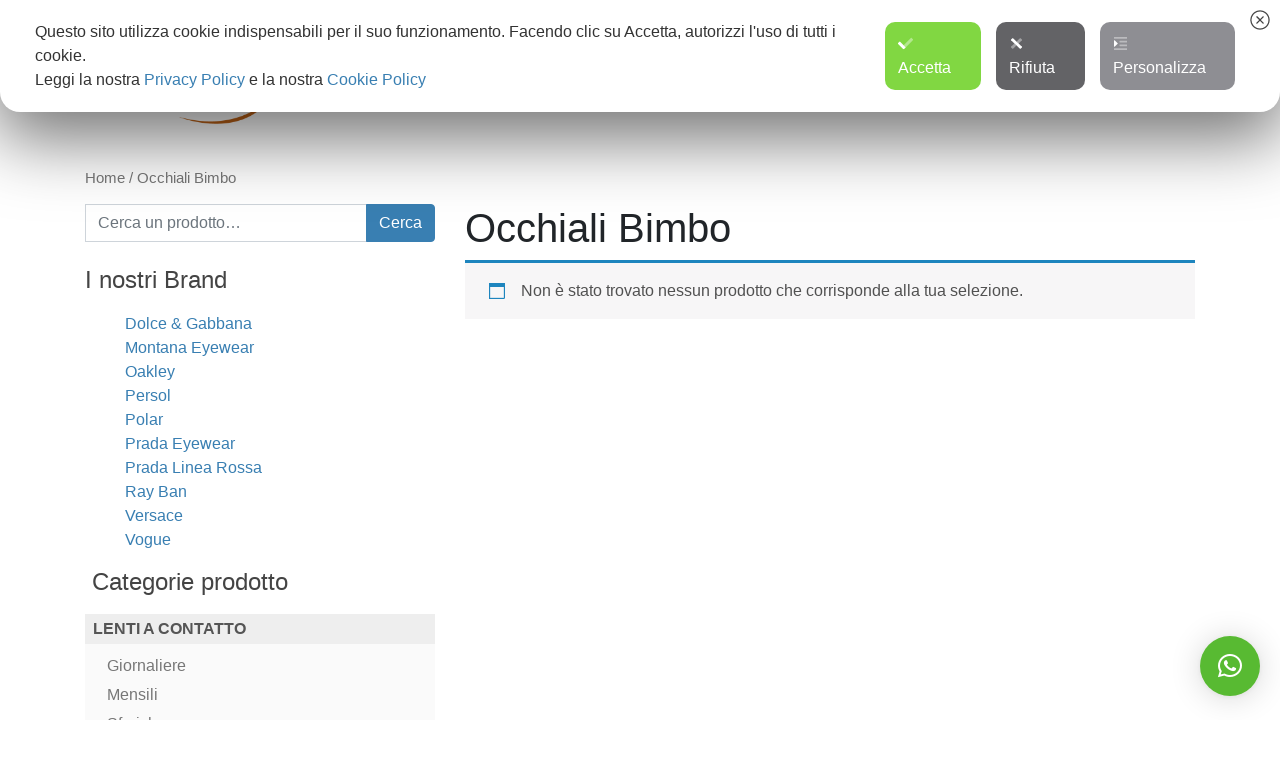

--- FILE ---
content_type: text/html; charset=UTF-8
request_url: https://www.otticasirio.eu/categoria-prodotto/occhiali-bimbo/
body_size: 15947
content:
<!DOCTYPE html><html lang="it-IT"><head><script class="map_advanced_shield" type="text/javascript">var cookie_reset_timestamp=null;var cookie_api_key_remote_id_map_active={"google_maps":"map_cookie_17","facebook_like":"map_cookie_3","googlefonts":"map_cookie_33"};var cookie_api_key_remote_id_map_detectable=[];var cookie_api_key_friendly_name_map={"google_maps":"Google Maps widget","facebook_like":"Pulsante Mi Piace e widget sociali di Facebook","googlefonts":"Google Fonts"};var cookie_api_key_not_to_block=[];var enforce_youtube_privacy=1;</script><script class="map_advanced_shield_youtube_enforced_privacy" type="text/javascript" src="https://www.otticasirio.eu/wp-content/plugins/myagileprivacy/frontend/js/youtube_enforced_privacy.js"></script><script class="map_advanced_shield" type="text/javascript" src="https://cdn.myagileprivacy.com/cookie-shield.js"></script><meta charset="UTF-8"><meta name="viewport" content="width=device-width, initial-scale=1, shrink-to-fit=no"><link rel="profile" href="http://gmpg.org/xfn/11"><link href="" rel="stylesheet" class=" my_agile_privacy_activate autoscan_mode css_href_blocked map_blocked_content" unblocked_href="https://fonts.googleapis.com/css?family=Lato:300,400,700,900&display=swap" data-cookie-api-key="googlefonts" data-friendly_name="Google Fonts"><title>Occhiali Bimbo Archivi - Ottica Sirio</title><meta name="robots" content="max-snippet:-1, max-image-preview:large, max-video-preview:-1"/><link rel="canonical" href="https://www.otticasirio.eu/categoria-prodotto/occhiali-bimbo/" /><meta property="og:locale" content="it_IT" /><meta property="og:type" content="object" /><meta property="og:title" content="Occhiali Bimbo Archivi - Ottica Sirio" /><meta property="og:url" content="https://www.otticasirio.eu/categoria-prodotto/occhiali-bimbo/" /><meta property="og:site_name" content="Ottica Sirio" /><meta name="twitter:card" content="summary_large_image" /><meta name="twitter:title" content="Occhiali Bimbo Archivi - Ottica Sirio" /> <script type='application/ld+json' class='yoast-schema-graph yoast-schema-graph--main'>{"@context":"https://schema.org","@graph":[{"@type":"WebSite","@id":"https://www.otticasirio.eu/#website","url":"https://www.otticasirio.eu/","name":"Ottica Sirio","inLanguage":"it-IT","description":"Occhiali da sole, occhiali da vista, lenti a contatto, occhiali da lettura | Ottica Sirio","potentialAction":[{"@type":"SearchAction","target":"https://www.otticasirio.eu/?s={search_term_string}","query-input":"required name=search_term_string"}]},{"@type":"CollectionPage","@id":"https://www.otticasirio.eu/categoria-prodotto/occhiali-bimbo/#webpage","url":"https://www.otticasirio.eu/categoria-prodotto/occhiali-bimbo/","name":"Occhiali Bimbo Archivi - Ottica Sirio","isPartOf":{"@id":"https://www.otticasirio.eu/#website"},"inLanguage":"it-IT"}]}</script> <link rel="alternate" type="application/rss+xml" title="Ottica Sirio &raquo; Feed" href="https://www.otticasirio.eu/feed/" /><link rel="alternate" type="application/rss+xml" title="Ottica Sirio &raquo; Feed dei commenti" href="https://www.otticasirio.eu/comments/feed/" /><link rel="alternate" type="application/rss+xml" title="Feed Ottica Sirio &raquo; Occhiali Bimbo Categoria" href="https://www.otticasirio.eu/categoria-prodotto/occhiali-bimbo/feed/" />  <script type="text/javascript" data-cfasync="false" class=" map_not_to_block">(window.gaDevIds=window.gaDevIds||[]).push("dZGIzZG");
	var mi_version         = '7.14.0';
	var mi_track_user      = true;
	var mi_no_track_reason = '';
	
	var disableStr = 'ga-disable-UA-162822431-1';

	/* Function to detect opted out users */
	function __gaTrackerIsOptedOut() {
		return document.cookie.indexOf(disableStr + '=true') > -1;
	}

	/* Disable tracking if the opt-out cookie exists. */
	if ( __gaTrackerIsOptedOut() ) {
		window[disableStr] = true;
	}

	/* Opt-out function */
	function __gaTrackerOptout() {
	  document.cookie = disableStr + '=true; expires=Thu, 31 Dec 2099 23:59:59 UTC; path=/';
	  window[disableStr] = true;
	}

	if ( 'undefined' === typeof gaOptout ) {
		function gaOptout() {
			__gaTrackerOptout();
		}
	}
	
	if ( mi_track_user ) {
		(function(i,s,o,g,r,a,m){i['GoogleAnalyticsObject']=r;i[r]=i[r]||function(){
			(i[r].q=i[r].q||[]).push(arguments)},i[r].l=1*new Date();a=s.createElement(o),
			m=s.getElementsByTagName(o)[0];a.async=1;a.src=g;m.parentNode.insertBefore(a,m)
		})(window,document,'script','//www.google-analytics.com/analytics.js','__gaTracker');

		__gaTracker('create', 'UA-162822431-1', 'auto');
		__gaTracker('set', 'forceSSL', true);
		__gaTracker('require', 'displayfeatures');
		__gaTracker('require', 'linkid', 'linkid.js');
		__gaTracker('send','pageview');
	} else {
		console.log( "" );
		(function() {
			/* https://developers.google.com/analytics/devguides/collection/analyticsjs/ */
			var noopfn = function() {
				return null;
			};
			var noopnullfn = function() {
				return null;
			};
			var Tracker = function() {
				return null;
			};
			var p = Tracker.prototype;
			p.get = noopfn;
			p.set = noopfn;
			p.send = noopfn;
			var __gaTracker = function() {
				var len = arguments.length;
				if ( len === 0 ) {
					return;
				}
				var f = arguments[len-1];
				if ( typeof f !== 'object' || f === null || typeof f.hitCallback !== 'function' ) {
					console.log( 'Funzione non attiva __gaTracker(' + arguments[0] + " ....) perché non sei stato tracciato. " + mi_no_track_reason );
					return;
				}
				try {
					f.hitCallback();
				} catch (ex) {

				}
			};
			__gaTracker.create = function() {
				return new Tracker();
			};
			__gaTracker.getByName = noopnullfn;
			__gaTracker.getAll = function() {
				return [];
			};
			__gaTracker.remove = noopfn;
			window['__gaTracker'] = __gaTracker;
					})();
		}</script> <style type="text/css">img.wp-smiley,img.emoji{display:inline!important;border:none!important;box-shadow:none!important;height:1em!important;width:1em!important;margin:0 .07em!important;vertical-align:-0.1em!important;background:none!important;padding:0!important}</style><link rel='stylesheet' id='my-agile-privacy-css' href='https://www.otticasirio.eu/wp-content/cache/busting/1/wp-content/plugins/myagileprivacy/frontend/css/my-agile-privacy-frontend-1.3.10.css' type='text/css' media='all' /><link rel='stylesheet' id='sb_instagram_styles-css' href='https://www.otticasirio.eu/wp-content/cache/busting/1/wp-content/plugins/instagram-feed/css/sbi-styles.min-2.6.2.css' type='text/css' media='all' /><link rel='stylesheet' id='wp-block-library-css' href='https://www.otticasirio.eu/wp-includes/css/dist/block-library/style.min.css' type='text/css' media='all' /><link rel='stylesheet' id='wc-block-style-css' href='https://www.otticasirio.eu/wp-content/cache/busting/1/wp-content/plugins/woocommerce/packages/woocommerce-blocks/build/style-2.5.11.css' type='text/css' media='all' /><link rel='stylesheet' id='contact-form-7-css' href='https://www.otticasirio.eu/wp-content/cache/busting/1/wp-content/plugins/contact-form-7/includes/css/styles-5.2.css' type='text/css' media='all' /><link rel='stylesheet' id='pwb-styles-frontend-css' href='https://www.otticasirio.eu/wp-content/cache/busting/1/wp-content/plugins/perfect-woocommerce-brands/assets/css/styles-frontend.min-1.8.5.css' type='text/css' media='all' /><link rel='stylesheet' id='rs-plugin-settings-css' href='https://www.otticasirio.eu/wp-content/cache/busting/1/wp-content/plugins/revslider/public/assets/css/rs6-6.2.2.css' type='text/css' media='all' /><style id='rs-plugin-settings-inline-css' type='text/css'></style><link rel='stylesheet' id='wpmenucart-icons-css' href='https://www.otticasirio.eu/wp-content/cache/busting/1/wp-content/plugins/woocommerce-menu-bar-cart/css/wpmenucart-icons-2.9.6.css' type='text/css' media='all' /><link rel='stylesheet' id='wpmenucart-font-css' href='https://www.otticasirio.eu/wp-content/cache/busting/1/wp-content/plugins/woocommerce-menu-bar-cart/css/wpmenucart-font-2.9.6.css' type='text/css' media='all' /><link rel='stylesheet' id='wpmenucart-css' href='https://www.otticasirio.eu/wp-content/cache/busting/1/wp-content/plugins/woocommerce-menu-bar-cart/css/wpmenucart-main-2.9.6.css' type='text/css' media='all' /><link rel='stylesheet' id='woocommerce-layout-css' href='https://www.otticasirio.eu/wp-content/cache/busting/1/wp-content/plugins/woocommerce/assets/css/woocommerce-layout-3.9.0.css' type='text/css' media='all' /><link rel='stylesheet' id='woocommerce-smallscreen-css' href='https://www.otticasirio.eu/wp-content/cache/busting/1/wp-content/plugins/woocommerce/assets/css/woocommerce-smallscreen-3.9.0.css' type='text/css' media='only screen and (max-width: 768px)' /><link rel='stylesheet' id='woocommerce-general-css' href='https://www.otticasirio.eu/wp-content/cache/busting/1/wp-content/plugins/woocommerce/assets/css/woocommerce-3.9.0.css' type='text/css' media='all' /><style id='woocommerce-inline-inline-css' type='text/css'>.woocommerce form .form-row .required{visibility:visible}</style><link rel='stylesheet' id='monsterinsights-popular-posts-style-css' href='https://www.otticasirio.eu/wp-content/cache/busting/1/wp-content/plugins/google-analytics-for-wordpress/assets/css/frontend.min-7.14.0.css' type='text/css' media='all' /><link rel='stylesheet' id='otticasirio-styles-css' href='https://www.otticasirio.eu/wp-content/cache/busting/1/wp-content/themes/otticasirio/css/theme.min-1.0.0.1567258082.css' type='text/css' media='all' /><link rel='stylesheet' id='image-compare3-css' href='https://www.otticasirio.eu/wp-content/cache/busting/1/wp-content/themes/otticasirio/css/studio-weblab-image-compare3-1.0.0.1567258082.css' type='text/css' media='all' /><link rel='stylesheet' id='qlwapp-css' href='https://www.otticasirio.eu/wp-content/cache/busting/1/wp-content/plugins/wp-whatsapp-chat/assets/frontend/css/frontend-4.7.8.css' type='text/css' media='all' /><link rel='stylesheet' id='woo-variation-swatches-css' href='https://www.otticasirio.eu/wp-content/cache/busting/1/wp-content/plugins/woo-variation-swatches/assets/css/frontend.min-1.1.2.css' type='text/css' media='all' /><style id='woo-variation-swatches-inline-css' type='text/css'>.variable-item:not(.radio-variable-item){width:30px;height:30px}.wvs-style-squared .button-variable-item{min-width:30px}.button-variable-item span{font-size:16px}</style><link rel='stylesheet' id='woo-variation-swatches-theme-override-css' href='https://www.otticasirio.eu/wp-content/cache/busting/1/wp-content/plugins/woo-variation-swatches/assets/css/wvs-theme-override.min-1.1.2.css' type='text/css' media='all' /><link rel='stylesheet' id='woo-variation-swatches-tooltip-css' href='https://www.otticasirio.eu/wp-content/cache/busting/1/wp-content/plugins/woo-variation-swatches/assets/css/frontend-tooltip.min-1.1.2.css' type='text/css' media='all' /> <script type='text/javascript' src='https://www.otticasirio.eu/wp-content/cache/busting/1/wp-includes/js/jquery/jquery-1.12.4-wp.js'></script> <script type='text/javascript' src='https://www.otticasirio.eu/wp-content/cache/busting/1/wp-includes/js/jquery/jquery-migrate.min-1.4.1.js'></script> <script type='text/javascript'>/* <![CDATA[ */ var map_cookiebar_settings = {"notify_div_id":"#my-agile-privacy-notification-area","showagain_tab":"1","notify_position_horizontal":"left","showagain_div_id":"my-agile-privacy-consent-again","blocked_content_text":"Attenzione: alcune funzionalit\u00e0 di questa pagina potrebbero essere bloccate a seguito delle tue scelte privacy","inline_notify_color":"#444","inline_notify_background":"#FFF3CD","blocked_content_notify_auto_shutdown_time":"3000","scan_mode":"config_finished","cookie_reset_timestamp":null,"show_ntf_bar_on_not_yet_consent_choice":""};
var map_ajax = {"ajax_url":"https:\/\/www.otticasirio.eu\/wp-admin\/admin-ajax.php","security":"1c2d836c5a","force_js_learning_mode":"0"}; /* ]]> */</script> <script type='text/javascript' src='https://www.otticasirio.eu/wp-content/cache/busting/1/wp-content/plugins/myagileprivacy/frontend/js/my-agile-privacy-frontend-1.3.10.js'></script> <script type='text/javascript'>/* <![CDATA[ */ var monsterinsights_frontend = {"js_events_tracking":"true","download_extensions":"doc,pdf,ppt,zip,xls,docx,pptx,xlsx","inbound_paths":"[]","home_url":"https:\/\/www.otticasirio.eu","hash_tracking":"false"}; /* ]]> */</script> <script type='text/javascript' src='https://www.otticasirio.eu/wp-content/cache/busting/1/wp-content/plugins/google-analytics-for-wordpress/assets/js/frontend.min-7.14.0.js'></script> <script type='text/javascript' src='https://www.otticasirio.eu/wp-content/cache/busting/1/wp-content/plugins/revslider/public/assets/js/rbtools.min-6.0.js'></script> <script type='text/javascript' src='https://www.otticasirio.eu/wp-content/cache/busting/1/wp-content/plugins/revslider/public/assets/js/rs6.min-6.2.2.js'></script> <script type='text/javascript'>/* <![CDATA[ */ var wpmenucart_ajax_assist = {"shop_plugin":"woocommerce","always_display":"1"}; /* ]]> */</script> <script type='text/javascript' src='https://www.otticasirio.eu/wp-content/cache/busting/1/wp-content/plugins/woocommerce-menu-bar-cart/javascript/wpmenucart-ajax-assist-2.9.6.js'></script> <link rel='https://api.w.org/' href='https://www.otticasirio.eu/wp-json/' /><link rel="EditURI" type="application/rsd+xml" title="RSD" href="https://www.otticasirio.eu/xmlrpc.php?rsd" /><link rel="wlwmanifest" type="application/wlwmanifest+xml" href="https://www.otticasirio.eu/wp-includes/wlwmanifest.xml" /><meta name="generator" content="WordPress 5.3.4" /><meta name="generator" content="WooCommerce 3.9.0" /><meta name="mobile-web-app-capable" content="yes"><meta name="apple-mobile-web-app-capable" content="yes"><meta name="apple-mobile-web-app-title" content="Ottica Sirio - Occhiali da sole, occhiali da vista, lenti a contatto, occhiali da lettura | Ottica Sirio"> <noscript><style>.woocommerce-product-gallery{opacity:1!important}</style></noscript> <script  type="text/plain" class=" my_agile_privacy_activate autoscan_mode map_inline_script_blocked map_blocked_content" data-cookie-api-key="facebook_remarketing">!function(f,b,e,v,n,t,s){if(f.fbq)return;n=f.fbq=function(){n.callMethod?
					n.callMethod.apply(n,arguments):n.queue.push(arguments)};if(!f._fbq)f._fbq=n;
					n.push=n;n.loaded=!0;n.version='2.0';n.queue=[];t=b.createElement(e);t.async=!0;
					t.src=v;s=b.getElementsByTagName(e)[0];s.parentNode.insertBefore(t,s)}(window,
					document,'script','https://connect.facebook.net/en_US/fbevents.js');</script>  <script  type="text/plain" class=" my_agile_privacy_activate autoscan_mode map_inline_script_blocked map_blocked_content" data-cookie-api-key="facebook_remarketing">fbq('init', '237926080735291', {}, {
    "agent": "woocommerce-3.9.0-1.10.2"
});

				fbq( 'track', 'PageView', {
    "source": "woocommerce",
    "version": "3.9.0",
    "pluginVersion": "1.10.2"
} );

				document.addEventListener( 'DOMContentLoaded', function() {
					jQuery && jQuery( function( $ ) {
						// insert placeholder for events injected when a product is added to the cart through AJAX
						$( document.body ).append( '<div class=\"wc-facebook-pixel-event-placeholder\"></div>' );
					} );
				}, false );</script> <style type="text/css">.recentcomments a{display:inline!important;padding:0!important;margin:0!important}</style><meta name="generator" content="Powered by Slider Revolution 6.2.2 - responsive, Mobile-Friendly Slider Plugin for WordPress with comfortable drag and drop interface." /><link rel="icon" href="https://www.otticasirio.eu/wp-content/uploads/2020/03/fav-100x100.png" sizes="32x32" /><link rel="icon" href="https://www.otticasirio.eu/wp-content/uploads/2020/03/fav.png" sizes="192x192" /><link rel="apple-touch-icon-precomposed" href="https://www.otticasirio.eu/wp-content/uploads/2020/03/fav.png" /><meta name="msapplication-TileImage" content="https://www.otticasirio.eu/wp-content/uploads/2020/03/fav.png" /> <script type="text/javascript">function setREVStartSize(e){			
			try {								
				var pw = document.getElementById(e.c).parentNode.offsetWidth,
					newh;
				pw = pw===0 || isNaN(pw) ? window.innerWidth : pw;
				e.tabw = e.tabw===undefined ? 0 : parseInt(e.tabw);
				e.thumbw = e.thumbw===undefined ? 0 : parseInt(e.thumbw);
				e.tabh = e.tabh===undefined ? 0 : parseInt(e.tabh);
				e.thumbh = e.thumbh===undefined ? 0 : parseInt(e.thumbh);
				e.tabhide = e.tabhide===undefined ? 0 : parseInt(e.tabhide);
				e.thumbhide = e.thumbhide===undefined ? 0 : parseInt(e.thumbhide);
				e.mh = e.mh===undefined || e.mh=="" || e.mh==="auto" ? 0 : parseInt(e.mh,0);		
				if(e.layout==="fullscreen" || e.l==="fullscreen") 						
					newh = Math.max(e.mh,window.innerHeight);				
				else{					
					e.gw = Array.isArray(e.gw) ? e.gw : [e.gw];
					for (var i in e.rl) if (e.gw[i]===undefined || e.gw[i]===0) e.gw[i] = e.gw[i-1];					
					e.gh = e.el===undefined || e.el==="" || (Array.isArray(e.el) && e.el.length==0)? e.gh : e.el;
					e.gh = Array.isArray(e.gh) ? e.gh : [e.gh];
					for (var i in e.rl) if (e.gh[i]===undefined || e.gh[i]===0) e.gh[i] = e.gh[i-1];
										
					var nl = new Array(e.rl.length),
						ix = 0,						
						sl;					
					e.tabw = e.tabhide>=pw ? 0 : e.tabw;
					e.thumbw = e.thumbhide>=pw ? 0 : e.thumbw;
					e.tabh = e.tabhide>=pw ? 0 : e.tabh;
					e.thumbh = e.thumbhide>=pw ? 0 : e.thumbh;					
					for (var i in e.rl) nl[i] = e.rl[i]<window.innerWidth ? 0 : e.rl[i];
					sl = nl[0];									
					for (var i in nl) if (sl>nl[i] && nl[i]>0) { sl = nl[i]; ix=i;}															
					var m = pw>(e.gw[ix]+e.tabw+e.thumbw) ? 1 : (pw-(e.tabw+e.thumbw)) / (e.gw[ix]);					

					newh =  (e.type==="carousel" && e.justify==="true" ? e.gh[ix] : (e.gh[ix] * m)) + (e.tabh + e.thumbh);
				}			
				
				if(window.rs_init_css===undefined) window.rs_init_css = document.head.appendChild(document.createElement("style"));					
				document.getElementById(e.c).height = newh;
				window.rs_init_css.innerHTML += "#"+e.c+"_wrapper { height: "+newh+"px }";				
			} catch(e){
				console.log("Failure at Presize of Slider:" + e)
			}					   
		  };</script> <style type="text/css" id="wp-custom-css">body{font-family:'Lato',sans-serif;overflow-x:hidden}.woocommerce ul.products li.product .onsale,.woocommerce span.onsale{display:none}a.btn-secondary{margin-top:10px;background-color:#fff;border-color:#6c757d}.sw-label-sale-perc-shop{position:absolute;top:8px;right:8px;height:18px;width:60px;background-color:#BF6216;color:#fff;border-radius:0;line-height:18px;font-size:12px;padding:0 0 0 0;text-align:center}.sw-label-sale-perc-product{position:absolute;top:8px;left:8px;height:18px;width:60px;background-color:#f74f4f;color:#fff;border-radius:0;line-height:18px;font-size:12px;padding:0 0 0 0;text-align:center}.navbar-brand{max-width:250px}@media (max-width:479px){.navbar-brand{max-width:190px}}a,a:link,a:visited{color:#397fb2}a:hover,a:active{color:#002856}.btn-primary.disabled,.btn-primary:disabled{background:#999;border-color:#999}.btn-primary,a.btn-primary,button.btn-primary,a.btn-primary:link,a.btn-primary:visited{color:#fff;border-color:#397fb2;background:#397fb2}.btn-primary:hover,.btn-primary:active,.btn-primary:focus,button.btn-primary:focus,button.btn-primary:active,a.btn-primary:hover,a.btn-primary:focus,a.btn-primary:active{color:#fff!important;border-color:#397fb2!important;background:#397fb2!important;box-shadow:none!important}.btn-outline-primary,a.btn-outline-primary,button.btn-outline-primary,a.btn-outline-primary:link,a.btn-outline-primary:visited{color:#397fb2;border-color:#397fb2;background:#fff}.btn-outline-primary:hover,.btn-outline-primary:active,.btn-outline-primary:focus,button.btn-outline-primary:focus,button.btn-outline-primary:active,a.btn-outline-primary:hover,a.btn-outline-primary:focus,a.btn-outline-primary:active,.wpcf7-form-control.wpcf7-submit{color:#fff!important;border-color:#397fb2!important;background:#397fb2!important;box-shadow:none!important}.dropdown-item.active,.dropdown-item:active{background:#efefef;color:#333}.header_labels span.sw_label{display:inline-block;margin:4px 2px;font-size:.65em;text-transform:uppercase;background:#efefef;padding:4px 8px;color:#555;font-weight:600;border-radius:4px}.newsletter h4{font-size:1.2em;text-transform:uppercase}.newsletter p{color:#777;font-weight:300;font-size:1em}ul.product_list_widget{list-style-type:none}ul.product_list_widget img,ul.product_list_widget span.woocommerce-Price-amount.amount{display:block;text-align:center}@media (min-width:768px){ul.product_list_widget li{display:inline-block;width:24%;;padding:5px}}.cd-resize-img{border-right:1px solid #fff}@media(max-width:991px){.cd-handle{box-shadow:none!important;background:none!important}}.product_list_widget{padding:0}@media (min-width:768px){.product_list_widget{display:flex}}ul.product_list_widget li{margin:5px;padding:0 0 5px 0;width:100%;height:100%;display:block;border:1px solid #ddd}ul.product_list_widget img,ul.product_list_widget span.woocommerce-Price-amount.amount{margin:0 auto}.product_list_widget .product-title{text-align:center;display:block;margin:0 auto}.wpmenucartli{display:flex;padding-left:10px;align-items:center!important}.wpmenucartli a{color:#777!important;text-decoration:none}.pre_footer_cta{min-height:450px;text-align:center;color:#fff}.pre_footer_cta h5{font-weight:300}.bk{background-size:cover;background-repeat:no-repeat}.pre_footer_cta h4{font-weight:400;text-transform:uppercase;font-size:1.9em}.pre_footer_cta a,.pre_footer_cta a:link,.pre_footer_cta a:visited{font-weight:300;font-size:1em;text-transform:uppercase;color:#fff;background:#27316F;display:inline-block;margin-top:15px;padding:13px 25px;border-radius:25px;-webkit-transition:all 0.2s;-moz-transition:all 0.2s;-o-transition:all 0.2s;transition:all 0.2s}.pre_footer_cta a:hover,.pre_footer_cta a:active{text-decoration:none;padding:13px 35px;font-size:1.1em;font-weight:500}#wrapper-footer{background:#27316F;color:#fff;font-weight:300}#wrapper-footer a,#wrapper-footer p{color:#fff}#wrapper-footer ul{list-style-type:none;padding:0}.pwb_tab_tab,#tab-pwb_tab{display:none!important}.pwb-all-brands .pwb-brands-cols-outer .pwb-brands-col3{min-height:185px}.woocommerce ul.products li.product .price,.woocommerce div.product p.price{color:#62adb5}.wpcf7 input:focus,.wpcf7 select:focus{border-color:#ddd!important;box-shadow:none!important}.woocommerce div.product form.cart .variations td.label,.value.woo-variation-items-wrapper{display:block}.woocommerce .quantity .qty{padding:6px 0;border-radius:4px;border:1px solid #ccc}.pwb-brands-col3 p{display:none}ul.socials li{display:inline-block;margin:5px 8px}ul.socials li a{color:#fff;border-radius:50%;border:1px solid #fff;padding:7px 11px}ul.socials li:hover{color:#1e485e!important}ul.socials li:hover a{background:#fff;color:#1e485e!important}#site-top-bar{position:relative;text-align:center;padding:5px 0;font-size:13px;background:#27326e;color:#fff;font-weight:400;text-transform:uppercase;letter-spacing:1.5px}#site-top-bar img{height:24px;width:auto;padding-right:8px}#site-top-bar span{vertical-align:middle}.navbar-brand img{max-width:190px}.navbar-toggler{border:0}.navbar-light .navbar-nav .active>.nav-link,.navbar-light .navbar-nav .nav-link:hover{color:#27326e}#left-sidebar h3.widget-title{font-size:24px;margin-bottom:18px;color:#444}#left-sidebar ul{list-style-type:none}#left-sidebar ul.product-categories{padding:0}#left-sidebar ul.children{padding:8px 0 8px 14px;background:#fafafa}#left-sidebar ul.product-categories>li{margin-bottom:12px}#left-sidebar ul.product-categories>li>a{width:100%;display:block;padding:3px 0 3px 8px;color:#555;font-weight:700;text-transform:uppercase;background:#eee}#left-sidebar ul.children>li>a{width:100%;display:block;padding:2px 0 3px 8px;color:#777}@media(max-width:767px){#left-sidebar h3.widget-title{font-size:20px;text-transform:uppercase;text-align:center;border:1px solid #ddd;background:#f9f9f9;padding:8px 0;margin-bottom:18px;color:#444}#left-sidebar h3.widget-title:hover{background:#c4e3f9;cursor:pointer;color:#2d79b1;border-color:#2d79b1}#left-sidebar ul.product-categories:not(.show){display:none;opacity:0}}</style><style>:root{--qlwapp-scheme-brand:#58ba32;--qlwapp-scheme-qlwapp_scheme_form_nonce:1a8a7561bc;--qlwapp-scheme-_wp_http_referer:/wp-admin/admin.php?page=qlwapp_scheme}#qlwapp .qlwapp-toggle,#qlwapp .qlwapp-box .qlwapp-header,#qlwapp .qlwapp-box .qlwapp-user,#qlwapp .qlwapp-box .qlwapp-user:before{background-color:var(--qlwapp-scheme-brand)}</style><noscript><style id="rocket-lazyload-nojs-css">.rll-youtube-player,[data-lazy-src]{display:none!important}</style></noscript></head><body class="archive tax-product_cat term-occhiali-bimbo term-97 wp-custom-logo wp-embed-responsive theme-otticasirio woocommerce woocommerce-page woocommerce-no-js woo-variation-swatches wvs-theme-otticasirio wvs-theme-child-otticasirio wvs-style-squared wvs-attr-behavior-blur wvs-tooltip wvs-css wvs-show-label hfeed elementor-default elementor-kit-3231"><div class="site" id="page"><div id="fb-root"></div> <script async defer crossorigin="anonymous" src="" class=" my_agile_privacy_activate autoscan_mode map_src_script_blocked map_blocked_content" unblocked_src="https://connect.facebook.net/it_IT/sdk.js#xfbml=1&version=v4.0" data-cookie-api-key="facebook_like" data-friendly_name="Pulsante Mi Piace e widget sociali di Facebook"></script> <div id="site-top-bar"><div id="site-top-bar-messages"> <img src="data:image/svg+xml,%3Csvg%20xmlns='http://www.w3.org/2000/svg'%20viewBox='0%200%200%200'%3E%3C/svg%3E" data-lazy-src="https://www.otticasirio.eu/wp-content/uploads/2020/04/delivery.png"><noscript><img src="https://www.otticasirio.eu/wp-content/uploads/2020/04/delivery.png"></noscript><span>Spedizione gratuita in tutta italia per ordini a partire da 70€</span></div></div><div id="wrapper-navbar" itemscope itemtype="http://schema.org/WebSite"> <a class="skip-link sr-only sr-only-focusable" href="#content">Vai al contenuto</a><nav class="navbar navbar-expand-md navbar-light"><div class="container"> <a href="https://www.otticasirio.eu/" class="navbar-brand custom-logo-link" rel="home"><img width="600" height="243" src="data:image/svg+xml,%3Csvg%20xmlns='http://www.w3.org/2000/svg'%20viewBox='0%200%20600%20243'%3E%3C/svg%3E" class="img-fluid" alt="Ottica Sirio" data-lazy-srcset="https://www.otticasirio.eu/wp-content/uploads/2019/08/logo_nav.png 600w, https://www.otticasirio.eu/wp-content/uploads/2019/08/logo_nav-300x122.png 300w" data-lazy-sizes="(max-width: 600px) 100vw, 600px" data-lazy-src="https://www.otticasirio.eu/wp-content/uploads/2019/08/logo_nav.png" /><noscript><img width="600" height="243" src="https://www.otticasirio.eu/wp-content/uploads/2019/08/logo_nav.png" class="img-fluid" alt="Ottica Sirio" srcset="https://www.otticasirio.eu/wp-content/uploads/2019/08/logo_nav.png 600w, https://www.otticasirio.eu/wp-content/uploads/2019/08/logo_nav-300x122.png 300w" sizes="(max-width: 600px) 100vw, 600px" /></noscript></a> <button class="navbar-toggler" type="button" data-toggle="collapse" data-target="#navbarNavDropdown" aria-controls="navbarNavDropdown" aria-expanded="false" aria-label="Toggle navigation"> <span class="navbar-toggler-icon"></span> </button><div id="navbarNavDropdown" class="collapse navbar-collapse"><ul id="main-menu" class="navbar-nav ml-auto"><li itemscope="itemscope" itemtype="https://www.schema.org/SiteNavigationElement" id="menu-item-3052" class="menu-item menu-item-type-post_type menu-item-object-page menu-item-home menu-item-3052 nav-item"><a title="Home" href="https://www.otticasirio.eu/" class="nav-link">Home</a></li><li itemscope="itemscope" itemtype="https://www.schema.org/SiteNavigationElement" id="menu-item-3113" class="menu-item menu-item-type-post_type menu-item-object-page menu-item-3113 nav-item"><a title="Chi siamo" href="https://www.otticasirio.eu/chi-siamo/" class="nav-link">Chi siamo</a></li><li itemscope="itemscope" itemtype="https://www.schema.org/SiteNavigationElement" id="menu-item-4276" class="menu-item menu-item-type-post_type menu-item-object-page menu-item-4276 nav-item"><a title="Promozioni" href="https://www.otticasirio.eu/promozioni/" class="nav-link">Promozioni</a></li><li itemscope="itemscope" itemtype="https://www.schema.org/SiteNavigationElement" id="menu-item-3053" class="menu-item menu-item-type-taxonomy menu-item-object-product_cat menu-item-has-children dropdown menu-item-3053 nav-item"><a title="Lenti a contatto" href="#" data-toggle="dropdown" aria-haspopup="true" aria-expanded="false" class="dropdown-toggle nav-link" id="menu-item-dropdown-3053">Lenti a contatto</a><ul class="dropdown-menu" aria-labelledby="menu-item-dropdown-3053" role="menu"><li itemscope="itemscope" itemtype="https://www.schema.org/SiteNavigationElement" id="menu-item-8426" class="menu-item menu-item-type-custom menu-item-object-custom menu-item-8426 nav-item"><a title="Lenti giornaliere" href="https://www.otticasirio.eu/categoria-prodotto/lenti-a-contatto/giornaliere/" class="dropdown-item">Lenti giornaliere</a></li><li itemscope="itemscope" itemtype="https://www.schema.org/SiteNavigationElement" id="menu-item-8427" class="menu-item menu-item-type-custom menu-item-object-custom menu-item-8427 nav-item"><a title="Lenti mensili" href="https://www.otticasirio.eu/categoria-prodotto/lenti-a-contatto/mensili/" class="dropdown-item">Lenti mensili</a></li></ul></li><li itemscope="itemscope" itemtype="https://www.schema.org/SiteNavigationElement" id="menu-item-3114" class="menu-item menu-item-type-custom menu-item-object-custom current-menu-ancestor current-menu-parent menu-item-has-children dropdown active menu-item-3114 nav-item"><a title="Occhiali" href="#" data-toggle="dropdown" aria-haspopup="true" aria-expanded="false" class="dropdown-toggle nav-link" id="menu-item-dropdown-3114">Occhiali</a><ul class="dropdown-menu" aria-labelledby="menu-item-dropdown-3114" role="menu"><li itemscope="itemscope" itemtype="https://www.schema.org/SiteNavigationElement" id="menu-item-3115" class="menu-item menu-item-type-taxonomy menu-item-object-product_cat menu-item-3115 nav-item"><a title="Occhiali da Vista" href="https://www.otticasirio.eu/categoria-prodotto/occhiali-da-vista/" class="dropdown-item">Occhiali da Vista</a></li><li itemscope="itemscope" itemtype="https://www.schema.org/SiteNavigationElement" id="menu-item-3054" class="menu-item menu-item-type-taxonomy menu-item-object-product_cat menu-item-3054 nav-item"><a title="Occhiali da Sole" href="https://www.otticasirio.eu/categoria-prodotto/occhiali-da-sole/" class="dropdown-item">Occhiali da Sole</a></li><li itemscope="itemscope" itemtype="https://www.schema.org/SiteNavigationElement" id="menu-item-3202" class="menu-item menu-item-type-taxonomy menu-item-object-product_cat current-menu-item active menu-item-3202 nav-item"><a title="Occhiali Bimbo" href="https://www.otticasirio.eu/categoria-prodotto/occhiali-bimbo/" class="dropdown-item">Occhiali Bimbo</a></li></ul></li><li itemscope="itemscope" itemtype="https://www.schema.org/SiteNavigationElement" id="menu-item-8428" class="menu-item menu-item-type-custom menu-item-object-custom menu-item-8428 nav-item"><a title="Liquidi e soluzioni" href="https://www.otticasirio.eu/categoria-prodotto/liquidi-e-soluzioni/" class="nav-link">Liquidi e soluzioni</a></li><li itemscope="itemscope" itemtype="https://www.schema.org/SiteNavigationElement" id="menu-item-8356" class="menu-item menu-item-type-post_type menu-item-object-page menu-item-8356 nav-item"><a title="Blog" href="https://www.otticasirio.eu/blog/" class="nav-link">Blog</a></li><li itemscope="itemscope" itemtype="https://www.schema.org/SiteNavigationElement" id="menu-item-3125" class="menu-item menu-item-type-post_type menu-item-object-page menu-item-3125 nav-item"><a title="Contatti" href="https://www.otticasirio.eu/contatti/" class="nav-link">Contatti</a></li><li class="menu-item wpmenucartli wpmenucart-display-standard menu-item nav-item" id="wpmenucartli"><a class="wpmenucart-contents empty-wpmenucart-visible" href="https://www.otticasirio.eu/shop/" title="Vai al negozio"><i class="wpmenucart-icon-shopping-cart-0" role="img" aria-label="Carrello"></i><span class="cartcontents">0 elementi</span></a></li></ul></div></div></nav></div><div class="wrapper" id="woocommerce-wrapper"><div class="container" id="content" tabindex="-1"><div class="row"><div class="col-md content-area" id="primary"><main class="site-main" id="main"><nav class="woocommerce-breadcrumb"><a href="https://www.otticasirio.eu">Home</a>&nbsp;&#47;&nbsp;Occhiali Bimbo</nav><div class="row"><div class="col-md-4 widget-area" id="left-sidebar" role="complementary"><aside id="woocommerce_product_search-2" class="widget woocommerce widget_product_search"><form role="search" method="get" class="woocommerce-product-search" action="https://www.otticasirio.eu/"><div class="input-group"> <label class="sr-only" for="woocommerce-product-search-field-0">Search for:</label> <input type="search" id="woocommerce-product-search-field-0" class="search-field field form-control" placeholder="Cerca un prodotto&hellip;" value="" name="s" /> <input type="hidden" name="post_type" value="product" /> <span class="input-group-append"> <button class="submit btn btn-primary" type="submit" value="Cerca">Cerca</button> </span></div></form></aside><aside id="custom_html-2" class="widget_text widget widget_custom_html"><div class="textwidget custom-html-widget">&nbsp;</div></aside><aside id="pwb_list_widget-2" class="widget widget_pwb_list_widget"><h3 class="widget-title">I nostri Brand</h3><ul class="pwb-row"><li> <a href="https://www.otticasirio.eu/brand/dolce-gabbana/" title="Go to Dolce &amp; Gabbana"> Dolce &amp; Gabbana </a></li><li> <a href="https://www.otticasirio.eu/brand/montana-eyewear/" title="Go to Montana Eyewear"> Montana Eyewear </a></li><li> <a href="https://www.otticasirio.eu/brand/oakley/" title="Go to Oakley"> Oakley </a></li><li> <a href="https://www.otticasirio.eu/brand/persol/" title="Go to Persol"> Persol </a></li><li> <a href="https://www.otticasirio.eu/brand/polar/" title="Go to Polar"> Polar </a></li><li> <a href="https://www.otticasirio.eu/brand/prada-eyewear/" title="Go to Prada Eyewear"> Prada Eyewear </a></li><li> <a href="https://www.otticasirio.eu/brand/prada-linea-rossa/" title="Go to Prada Linea Rossa"> Prada Linea Rossa </a></li><li> <a href="https://www.otticasirio.eu/brand/ray-ban/" title="Go to Ray Ban"> Ray Ban </a></li><li> <a href="https://www.otticasirio.eu/brand/versace/" title="Go to Versace"> Versace </a></li><li> <a href="https://www.otticasirio.eu/brand/vogue/" title="Go to Vogue"> Vogue </a></li></ul></aside><aside id="woocommerce_product_categories-2" class="widget woocommerce widget_product_categories"><h3 class="widget-title"> Categorie prodotto</h3><ul class="product-categories"><li class="cat-item cat-item-79 cat-parent"><a href="https://www.otticasirio.eu/categoria-prodotto/lenti-a-contatto/">Lenti a contatto</a><ul class='children'><li class="cat-item cat-item-133"><a href="https://www.otticasirio.eu/categoria-prodotto/lenti-a-contatto/giornaliere/">Giornaliere</a></li><li class="cat-item cat-item-135"><a href="https://www.otticasirio.eu/categoria-prodotto/lenti-a-contatto/mensili/">Mensili</a></li><li class="cat-item cat-item-136"><a href="https://www.otticasirio.eu/categoria-prodotto/lenti-a-contatto/sferiche/">Sferiche</a></li><li class="cat-item cat-item-137"><a href="https://www.otticasirio.eu/categoria-prodotto/lenti-a-contatto/toriche/">Toriche</a></li></ul></li><li class="cat-item cat-item-121"><a href="https://www.otticasirio.eu/categoria-prodotto/liquidi-e-soluzioni/">Liquidi e soluzioni</a></li><li class="cat-item cat-item-618"><a href="https://www.otticasirio.eu/categoria-prodotto/maschera-sci-2/">Maschera sci</a></li><li class="cat-item cat-item-71 cat-parent"><a href="https://www.otticasirio.eu/categoria-prodotto/occhiali-da-sole/">Occhiali da Sole</a><ul class='children'><li class="cat-item cat-item-76"><a href="https://www.otticasirio.eu/categoria-prodotto/occhiali-da-sole/donna/">Donna</a></li><li class="cat-item cat-item-612"><a href="https://www.otticasirio.eu/categoria-prodotto/occhiali-da-sole/maschera-sci/">Maschera sci</a></li><li class="cat-item cat-item-78"><a href="https://www.otticasirio.eu/categoria-prodotto/occhiali-da-sole/unisex/">Unisex</a></li><li class="cat-item cat-item-75"><a href="https://www.otticasirio.eu/categoria-prodotto/occhiali-da-sole/uomo/">Uomo</a></li></ul></li><li class="cat-item cat-item-89 cat-parent"><a href="https://www.otticasirio.eu/categoria-prodotto/occhiali-da-vista/">Occhiali da Vista</a><ul class='children'><li class="cat-item cat-item-162"><a href="https://www.otticasirio.eu/categoria-prodotto/occhiali-da-vista/bimbo/">Bimbo</a></li><li class="cat-item cat-item-118"><a href="https://www.otticasirio.eu/categoria-prodotto/occhiali-da-vista/donna-occhiali-da-vista/">Donna</a></li><li class="cat-item cat-item-119"><a href="https://www.otticasirio.eu/categoria-prodotto/occhiali-da-vista/unisex-occhiali-da-vista/">Unisex</a></li><li class="cat-item cat-item-117"><a href="https://www.otticasirio.eu/categoria-prodotto/occhiali-da-vista/uomo-occhiali-da-vista/">Uomo</a></li></ul></li></ul></aside></div> <script>(function($)
{
	var sw_trigger = $('#left-sidebar h3.widget-title');
	
	$(sw_trigger).on('click',function()
	{
		$('#left-sidebar ul.product-categories').toggleClass('show');
	});
})( jQuery );</script> <div class="col-md-8"><header class="woocommerce-products-header"><h1 class="woocommerce-products-header__title page-title">Occhiali Bimbo</h1></header><p class="woocommerce-info">Non è stato trovato nessun prodotto che corrisponde alla tua selezione.</p></main></div></div></div></div></div></div><div data-bg="url(https://www.otticasirio.eu/wp-content/uploads/2019/12/book-appointment.jpg)" class="pre_footer_cta bk d-flex align-items-center rocket-lazyload" style=""><div class="container"><div class="row"><div class="col-12"><h5> Prenditi cura della tua vista</h5><h4> Prenota un controllo gratuito della vista</h4><div class="col-12"> <a class="prenota" href="#">Prenota un appuntamento</a></div></div></div></div></div><div class="wrapper" id="wrapper-footer"><div class="container"><div class="row row-eq-height" id="colophon"><div class="col-md-4"> <b>OTTICA SIRIO</b><ul class="pt-1"><li><a href="https://www.otticasirio.eu">Home</a></li><li><a href="https://www.otticasirio.eu/chi-siamo/">Chi Siamo</a></li><li><a href="https://www.otticasirio.eu/shop/">Acquista</a></li><li><a href="https://www.otticasirio.eu/categoria-prodotto/lenti-a-contatto/">Lenti a contatto</a></li><li><a href="https://www.otticasirio.eu/categoria-prodotto/occhiali-da-vista/">Occhiali da Vista</a></li><li><a href="https://www.otticasirio.eu/categoria-prodotto/occhiali-da-sole/">Occhiali da Sole</a></li><li><a href="https://www.otticasirio.eu/contatti/">Contatti</a></li></ul></div><div class="col-md-4"> <b>SERVIZIO CLIENTI</b><ul class="pt-1"><li><a href="https://www.otticasirio.eu/termini-e-condizioni-di-vendita/">Termini e condizioni di vendita</a></li><li><a href="https://www.otticasirio.eu/spedizioni-e-resi/">Spedizioni e resi</a></li><li><a href="https://www.otticasirio.eu/metodo-di-pagamento/">Metodi di pagamento</a></li><li><a href="https://www.otticasirio.eu/privacy-policy/">Privacy Policy</a></li><li><a href="https://www.otticasirio.eu/cookie-policy/">Cookie Policy</a></li></ul></div><div class="col-md-4"> <b>SEGUICI SUI SOCIAL</b><ul class="pt-1 socials"><li><a href="https://www.facebook.com/Ottica-Sirio-892267967497652"><i class="fa fa-facebook"></i></a></li><li><a href="https://www.instagram.com/ottica_sirio/" target="_blank"><i class="fa fa-instagram"></i></a></li></ul></div><div class="col-12 py-3"></div><div class="col-md-8 pt-1 text-center text-md-left"><div class="site-info"> &copy; Ottica Sirio di Monteodorisio Sirio - via Francesco Baracca 1, 86036 Montenero di Bisaccia (CB) - P.IVA 01477650707 - C.F. MNTSRI75P14L113D</div></div><div class="col-md-4 pt-1 text-center text-md-right"><div class="site-info"> WebAgency <a href="https://www.studioweblab.com" title="Studio Weblab - Realizzazioni Siti Web // Comuicazione // Branding and Graphic Design">Studio Weblab</a></div></div></div></div></div></div><div class="modal fade" id="modal_prenota" tabindex="-1" role="dialog" aria-hidden="true"><div class="modal-dialog modal-dialog-centered modal-lg" role="document"><div class="modal-content"><div class="modal-header"><h5 class="modal-title">Prenota un controllo gratuito</h5> <button type="button" class="close" data-dismiss="modal" aria-label="Close"> <span aria-hidden="true">&times;</span> </button></div><div class="modal-body"><div class="ptd_modal_body"><div role="form" class="wpcf7" id="wpcf7-f3206-o1" lang="it-IT" dir="ltr"><div class="screen-reader-response" role="alert" aria-live="polite"></div><form action="/categoria-prodotto/occhiali-bimbo/#wpcf7-f3206-o1" method="post" class="wpcf7-form init" novalidate="novalidate"><div style="display: none;"> <input type="hidden" name="_wpcf7" value="3206" /> <input type="hidden" name="_wpcf7_version" value="5.2" /> <input type="hidden" name="_wpcf7_locale" value="it_IT" /> <input type="hidden" name="_wpcf7_unit_tag" value="wpcf7-f3206-o1" /> <input type="hidden" name="_wpcf7_container_post" value="0" /> <input type="hidden" name="_wpcf7_posted_data_hash" value="" /></div><p><label> Il tuo nome (richiesto)<br /> <span class="wpcf7-form-control-wrap your-name"><input type="text" name="your-name" value="" size="40" class="wpcf7-form-control wpcf7-text wpcf7-validates-as-required" aria-required="true" aria-invalid="false" /></span> </label></p><p><label> Recapito telefonico (richiesto)<br /> <span class="wpcf7-form-control-wrap tel"><input type="tel" name="tel" value="" size="40" class="wpcf7-form-control wpcf7-text wpcf7-tel wpcf7-validates-as-required wpcf7-validates-as-tel" aria-required="true" aria-invalid="false" /></span> </label></p><p><label> Sede </label><br /> <span class="wpcf7-form-control-wrap sede1"><select name="sede1" class="wpcf7-form-control wpcf7-select wpcf7-validates-as-required" aria-required="true" aria-invalid="false"><option value="Montenero">Montenero</option><option value="Costaverde">Costaverde</option><option value="Campomarino">Campomarino</option><option value="Termoli">Termoli</option><option value="Silvi Marina">Silvi Marina</option></select></span></p><p><label> Che giorno? (richiesto)</label><br /> <span class="wpcf7-form-control-wrap date"><input type="date" name="date" value="" class="wpcf7-form-control wpcf7-date wpcf7-validates-as-required wpcf7-validates-as-date" aria-required="true" aria-invalid="false" /></span></p><p><label> A che ora? (richiesto)<br /> <span class="wpcf7-form-control-wrap orario"><input type="text" name="orario" value="" size="40" class="wpcf7-form-control wpcf7-text wpcf7-validates-as-required" aria-required="true" aria-invalid="false" /></span> </label></p><p><label> Il tuo messaggio<br /> <span class="wpcf7-form-control-wrap your-message"><textarea name="your-message" cols="40" rows="10" class="wpcf7-form-control wpcf7-textarea" aria-invalid="false"></textarea></span> </label></p><p><label><br /> <span class="wpcf7-form-control-wrap math-quiz"><label><span class="wpcf7-quiz-label">Quanto fa 2+4?</span> <input type="text" name="math-quiz" size="40" class="wpcf7-form-control wpcf7-quiz" autocomplete="off" aria-required="true" aria-invalid="false" /></label><input type="hidden" name="_wpcf7_quiz_answer_math-quiz" value="46c7ea22c05cc8773bc5c481a8d8c560" /></span><br /> </label></p><p><input type="submit" value="Prenota" class="wpcf7-form-control wpcf7-submit" /></p><div class="wpcf7-response-output" role="alert" aria-hidden="true"></div></form></div></div></div></div></div></div></div>  <script>(function($) {
	$('.prenota').on('click',function(e)
	{
		e.preventDefault();
		$('#modal_prenota').modal('show');	
	});
})(jQuery);</script> <div id="my-agile-privacy-notification-area" class="isTop" data-nosnippet="true" style="color:#333333;background-color:#FFF"><div class="map-closebutton-right"><a class="map-button map-reject-button"></a></div><div class="map-area-container"><div class="map_notification-message">Questo sito utilizza cookie indispensabili per il suo funzionamento. Facendo clic su Accetta, autorizzi l'uso di tutti i cookie. <br> Leggi la nostra <a href="https://www.otticasirio.eu/privacy-policy/" target="blank">Privacy Policy</a> e la nostra <a href="https://www.otticasirio.eu/cookie-policy/" target="blank">Cookie Policy</a></div><div class="map_notification_container"><br /> <a role="button" id="map-accept-button" class="map-button map-button-style map-accept-button" style="color:#fff;;background-color:#81d742;"><span style="background-color:#fff;"></span>Accetta</a><a role="button" id="map-reject-button" class="map-button map-button-style map-reject-button" style="color:#fff;;background-color:#636366;"><span style="background-color:#fff;"></span>Rifiuta</a><a role="button" id="map-customize-button" class="map-button map-button-style map-customize-button" style="color:#fff;;background-color:#8E8E93;"><span style="background-color:#fff;"></span>Personalizza</a></div></div></div><div class="map_displayNone nologo left_position" id="my-agile-privacy-consent-again" data-nosnippet="true"><a class="showConsent" href="">Gestisci il consenso</a></div><div class="map-blocked-content-notification-area isBottom autoShutDown" id="map-blocked-content-notification-area" style="color:#333333;background-color:#FFF"><div class="map-area-container"><div class="map_notification-message">Attenzione: alcune funzionalità di questa pagina potrebbero essere bloccate a seguito delle tue scelte privacy<div class="map_blocked_elems_desc"></div></div></div></div><div class="map-modal" data-nosnippet="true" id="mapSettingsPopup" role="dialog" aria-labelledby="mapSettingsPopup" aria-hidden="true"><div class="map-modal-dialog" role="document"><div class="map-modal-content map-bar-popup"> <button type="button" class="map-modal-close" id="mapModalClose"> <span class="map-modal-close-icon"></span> <span class="map-sr-only">Chiudi</span> </button><div class="map-modal-body"><div class="map-container-fluid map-tab-container"><div class="map-privacy-overview"><h4>Impostazioni privacy</h4></div><p>Questo sito utilizza i cookie per migliorare la tua esperienza di navigazione su questo sito.</p><p><a target="blank" href="https://www.otticasirio.eu/cookie-policy/">Visualizza la cookie policy</a></p><div class="map-tab-section map_cookie_description_wrapper" data-cookie-baseindex="17" data-cookie-name="Google Maps widget" data-cookie-api-key="google_maps"><div class="map-tab-header"> <a role="button" class="map_expandItem map-nav-link map-settings-mobile" data-toggle="map-toggle-tab"> Google Maps widget </a><div class="map-switch"> <input data-cookie-baseindex="17" type="checkbox" id="map-checkbox-17" class="map-user-preference-checkbox MapDoNotTouch" /> <label for="map-checkbox-17" class="map-slider" data-map-enable="Abilitato" data-map-disable="Disabilitato"><span class="map-sr-only">Google Maps widget</span></label></div></div><div class="map-tab-content" style="display: none;"><div class="map-tab-pane map-fade"><p>Google Maps &egrave; un servizio di visualizzazione di mappe gestito da Google Ireland Limited. Questo servizio serve ad integrare tali contenuti all&rsquo;interno delle proprie pagine.</p><p>Luogo del trattamento: Irlanda - <a target="_blank" href="https://policies.google.com/privacy" rel="noopener noreferrer">Privacy Policy</a></p></div></div></div><div class="map-tab-section map_cookie_description_wrapper" data-cookie-baseindex="3" data-cookie-name="Pulsante Mi Piace e widget sociali di Facebook" data-cookie-api-key="facebook_like"><div class="map-tab-header"> <a role="button" class="map_expandItem map-nav-link map-settings-mobile" data-toggle="map-toggle-tab"> Pulsante Mi Piace e widget sociali di Facebook </a><div class="map-switch"> <input data-cookie-baseindex="3" type="checkbox" id="map-checkbox-3" class="map-user-preference-checkbox MapDoNotTouch" /> <label for="map-checkbox-3" class="map-slider" data-map-enable="Abilitato" data-map-disable="Disabilitato"><span class="map-sr-only">Pulsante Mi Piace e widget sociali di Facebook</span></label></div></div><div class="map-tab-content" style="display: none;"><div class="map-tab-pane map-fade"><p>Il pulsante &ldquo;Mi Piace&rdquo; e i widget sociali di Facebook servono per interagire con il social network Facebook e sono forniti da&nbsp;Facebook Ireland Ltd.</p><p>Luogo del trattamento: Irlanda - <a target="_blank" href="https://www.facebook.com/about/privacy/" rel="noopener noreferrer">Privacy Policy</a></p></div></div></div><div class="map-tab-section map_cookie_description_wrapper" data-cookie-baseindex="33" data-cookie-name="Google Fonts" data-cookie-api-key="googlefonts"><div class="map-tab-header"> <a role="button" class="map_expandItem map-nav-link map-settings-mobile" data-toggle="map-toggle-tab"> Google Fonts </a><div class="map-switch"> <input data-cookie-baseindex="33" type="checkbox" id="map-checkbox-33" class="map-user-preference-checkbox MapDoNotTouch" /> <label for="map-checkbox-33" class="map-slider" data-map-enable="Abilitato" data-map-disable="Disabilitato"><span class="map-sr-only">Google Fonts</span></label></div></div><div class="map-tab-content" style="display: none;"><div class="map-tab-pane map-fade"><p>Google Fonts &egrave; un servizio per visualizzare gli stili dei caratteri di scrittura gestito da&nbsp;Google Ireland Limited e serve ad integrare tali contenuti all&rsquo;interno delle proprie pagine.</p><p>Luogo del trattamento: Irlanda - <a target="_blank" href="https://policies.google.com/privacy" rel="noopener noreferrer">Privacy Policy</a></p></div></div></div></div><div class="modal_credits"> <a href="https://www.myagileprivacy.com/about/?utm_source=referral&utm_medium=plugin-pro&utm_campaign=customize" target="_blank" rel="nofollow"><img src="data:image/svg+xml,%3Csvg%20xmlns='http://www.w3.org/2000/svg'%20viewBox='0%200%200%200'%3E%3C/svg%3E" alt="Privacy by My Agile Privacy" data-lazy-src="https://www.otticasirio.eu/wp-content/plugins/myagileprivacy/frontend/img/privacy-by-pro.png"><noscript><img src="https://www.otticasirio.eu/wp-content/plugins/myagileprivacy/frontend/img/privacy-by-pro.png" alt="Privacy by My Agile Privacy"></noscript></a></div></div></div></div></div><div class="map-modal-backdrop map-fade map-settings-overlay"></div><div class="map-modal-backdrop map-fade map-popupbar-overlay"></div>  <script type="text/javascript">var sbiajaxurl = "https://www.otticasirio.eu/wp-admin/admin-ajax.php";</script>  <noscript> <img height="1" width="1" style="display:none" alt="fbpx" src="https://www.facebook.com/tr?id=237926080735291&ev=PageView&noscript=1" /> </noscript>  <script type="application/ld+json">{"@context":"https:\/\/schema.org\/","@type":"BreadcrumbList","itemListElement":[{"@type":"ListItem","position":1,"item":{"name":"Home","@id":"https:\/\/www.otticasirio.eu"}},{"@type":"ListItem","position":2,"item":{"name":"Occhiali Bimbo","@id":"https:\/\/www.otticasirio.eu\/categoria-prodotto\/occhiali-bimbo\/"}}]}</script><div id="qlwapp" class="qlwapp-free qlwapp-bubble qlwapp-bottom-right qlwapp-all qlwapp-rounded"><div class="qlwapp-container"> <a class="qlwapp-toggle" data-action="open" data-phone="393429430449" data-message="" href="javascript:void(0);" target="_blank"> <i class="qlwapp-icon qlwapp-whatsapp-icon"></i> <i class="qlwapp-close" data-action="close">&times;</i> </a></div></div> <script type="text/javascript">var c = document.body.className;
		c = c.replace(/woocommerce-no-js/, 'woocommerce-js');
		document.body.className = c;</script> <script type='text/javascript'>/* <![CDATA[ */ var wpcf7 = {"apiSettings":{"root":"https:\/\/www.otticasirio.eu\/wp-json\/contact-form-7\/v1","namespace":"contact-form-7\/v1"},"cached":"1"}; /* ]]> */</script> <script type='text/javascript' src='https://www.otticasirio.eu/wp-content/cache/busting/1/wp-content/plugins/contact-form-7/includes/js/scripts-5.2.js'></script> <script type='text/javascript'>/* <![CDATA[ */ var pwb_ajax_object = {"carousel_prev":"<","carousel_next":">"}; /* ]]> */</script> <script type='text/javascript' src='https://www.otticasirio.eu/wp-content/cache/busting/1/wp-content/plugins/perfect-woocommerce-brands/assets/js/functions-frontend.min-1.8.5.js'></script> <script type='text/javascript' src='https://www.otticasirio.eu/wp-content/cache/busting/1/wp-content/plugins/woocommerce/assets/js/jquery-blockui/jquery.blockUI.min-2.70.js'></script> <script type='text/javascript'>/* <![CDATA[ */ var wc_add_to_cart_params = {"ajax_url":"\/wp-admin\/admin-ajax.php","wc_ajax_url":"\/?wc-ajax=%%endpoint%%","i18n_view_cart":"Visualizza carrello","cart_url":"https:\/\/www.otticasirio.eu\/cart\/","is_cart":"","cart_redirect_after_add":"no"}; /* ]]> */</script> <script type='text/javascript' src='https://www.otticasirio.eu/wp-content/cache/busting/1/wp-content/plugins/woocommerce/assets/js/frontend/add-to-cart.min-3.9.0.js'></script> <script type='text/javascript' src='https://www.otticasirio.eu/wp-content/cache/busting/1/wp-content/plugins/woocommerce/assets/js/js-cookie/js.cookie.min-2.1.4.js'></script> <script type='text/javascript'>/* <![CDATA[ */ var woocommerce_params = {"ajax_url":"\/wp-admin\/admin-ajax.php","wc_ajax_url":"\/?wc-ajax=%%endpoint%%"}; /* ]]> */</script> <script type='text/javascript' src='https://www.otticasirio.eu/wp-content/cache/busting/1/wp-content/plugins/woocommerce/assets/js/frontend/woocommerce.min-3.9.0.js'></script> <script type='text/javascript'>/* <![CDATA[ */ var wc_cart_fragments_params = {"ajax_url":"\/wp-admin\/admin-ajax.php","wc_ajax_url":"\/?wc-ajax=%%endpoint%%","cart_hash_key":"wc_cart_hash_075e619ca337a171514f49fedc0a7b3e","fragment_name":"wc_fragments_075e619ca337a171514f49fedc0a7b3e","request_timeout":"5000"}; /* ]]> */</script> <script type='text/javascript' src='https://www.otticasirio.eu/wp-content/cache/busting/1/wp-content/plugins/woocommerce/assets/js/frontend/cart-fragments.min-3.9.0.js'></script> <script type='text/javascript' src='https://www.otticasirio.eu/wp-content/cache/busting/1/wp-content/themes/otticasirio/js/theme.min-1.0.0.1567258086.js'></script> <script type='text/javascript' src='https://www.otticasirio.eu/wp-content/cache/busting/1/wp-content/themes/otticasirio/js/studio-weblab-image-compare-1.0.0.1567258086.js'></script> <script type='text/javascript' src='https://www.otticasirio.eu/wp-content/cache/busting/1/wp-content/plugins/wp-whatsapp-chat/assets/frontend/js/frontend-a98a7e1e2070b80d861b85348b68f668.js'></script> <script type='text/javascript' src='https://www.otticasirio.eu/wp-content/cache/busting/1/wp-includes/js/underscore.min-1.8.3.js'></script> <script type='text/javascript'>/* <![CDATA[ */ var _wpUtilSettings = {"ajax":{"url":"\/wp-admin\/admin-ajax.php"}}; /* ]]> */</script> <script type='text/javascript' src='https://www.otticasirio.eu/wp-includes/js/wp-util.min.js'></script> <script type='text/javascript'>/* <![CDATA[ */ var woo_variation_swatches_options = {"is_product_page":"","show_variation_label":"1"}; /* ]]> */</script> <script type='text/javascript' src='https://www.otticasirio.eu/wp-content/cache/busting/1/wp-content/plugins/woo-variation-swatches/assets/js/frontend.min-1.1.2.js'></script> <script type='text/javascript' src='https://www.otticasirio.eu/wp-includes/js/wp-embed.min.js'></script> <script>window.lazyLoadOptions={elements_selector:"img[data-lazy-src],.rocket-lazyload",data_src:"lazy-src",data_srcset:"lazy-srcset",data_sizes:"lazy-sizes",class_loading:"lazyloading",class_loaded:"lazyloaded",threshold:300,callback_loaded:function(element){if(element.tagName==="IFRAME"&&element.dataset.rocketLazyload=="fitvidscompatible"){if(element.classList.contains("lazyloaded")){if(typeof window.jQuery!="undefined"){if(jQuery.fn.fitVids){jQuery(element).parent().fitVids()}}}}}};window.addEventListener('LazyLoad::Initialized',function(e){var lazyLoadInstance=e.detail.instance;if(window.MutationObserver){var observer=new MutationObserver(function(mutations){var image_count=0;var iframe_count=0;var rocketlazy_count=0;mutations.forEach(function(mutation){for(i=0;i<mutation.addedNodes.length;i++){if(typeof mutation.addedNodes[i].getElementsByTagName!=='function'){return}
if(typeof mutation.addedNodes[i].getElementsByClassName!=='function'){return}
images=mutation.addedNodes[i].getElementsByTagName('img');is_image=mutation.addedNodes[i].tagName=="IMG";iframes=mutation.addedNodes[i].getElementsByTagName('iframe');is_iframe=mutation.addedNodes[i].tagName=="IFRAME";rocket_lazy=mutation.addedNodes[i].getElementsByClassName('rocket-lazyload');image_count+=images.length;iframe_count+=iframes.length;rocketlazy_count+=rocket_lazy.length;if(is_image){image_count+=1}
if(is_iframe){iframe_count+=1}}});if(image_count>0||iframe_count>0||rocketlazy_count>0){lazyLoadInstance.update()}});var b=document.getElementsByTagName("body")[0];var config={childList:!0,subtree:!0};observer.observe(b,config)}},!1)</script><script data-no-minify="1" async src="https://www.otticasirio.eu/wp-content/plugins/wp-rocket/assets/js/lazyload/12.0/lazyload.min.js"></script> </body></html>
<!-- This website is like a Rocket, isn't it? Performance optimized by WP Rocket. Learn more: https://wp-rocket.me - Debug: cached@1767895104 -->

--- FILE ---
content_type: text/css; charset=utf-8
request_url: https://www.otticasirio.eu/wp-content/cache/busting/1/wp-content/plugins/myagileprivacy/frontend/css/my-agile-privacy-frontend-1.3.10.css
body_size: 2861
content:
#my-agile-privacy-notification-area,
#map-blocked-content-notification-area {
	position: absolute;
	box-sizing: border-box;
	left: 0px;
	width: 100%;
	padding: 20px 35px;
	display: none;
	z-index: 100000;
	font-weight: 300;
	font-size: 16px;
}

#map-blocked-content-notification-area {
    padding: 8px 14px;
    font-size: 12px;
}


#my-agile-privacy-notification-area.isBottom,
#map-blocked-content-notification-area.isBottom{
    position:fixed;
    bottom:0px;
	border-radius: 20px 20px 0px 0px;
	box-shadow: rgba(0, 0, 0, 0.56) 0px -22px 70px 4px;
}

#my-agile-privacy-notification-area.isTop,
#map-blocked-content-notification-area.isTop {
    position:fixed;
    top:0px;
	border-radius: 0px 0px 20px 20px;
	box-shadow: rgba(0, 0, 0, 0.56) 0px 22px 70px 4px;
}



#my-agile-privacy-notification-area a {
    cursor: pointer;
}

#my-agile-privacy-notification-area .map-closebutton-right {
    position: absolute;
}

#my-agile-privacy-notification-area.isBottom .map-closebutton-right {
	right: 15px;
	top: 15px;
}

#my-agile-privacy-notification-area.isTop .map-closebutton-right {
	right: 10px;
	top: 10px;
}
#my-agile-privacy-notification-area .map-closebutton-right a {
	display: block;
	width: 20px;
	height: 20px;
	background-color: #444;
    -webkit-mask-image: url(../../../../../../../../plugins/myagileprivacy/frontend/svg/times-circle.svg);
    mask-image: url(../../../../../../../../plugins/myagileprivacy/frontend/svg/times-circle.svg);
	mask-repeat: no-repeat;
	mask-position: center;
	-webkit-mask-repeat: no-repeat;
	-webkit-mask-position: center;
}

#my-agile-privacy-notification-area .map-closebutton-right a:hover {
	background-color: #FF4539;
}

#my-agile-privacy-notification-area .map-head {
    font-size: 16px;
    text-align: left;
    margin-top: 0px;
    margin-bottom: 0;
}

#my-agile-privacy-notification-area .map-area-container,
#map-blocked-content-notification-area .map-area-container {
	display: flex;
	flex-wrap: nowrap;
    float: none;
    margin: 0 auto;
    justify-content: space-between;
    align-items: center;
}


#map-blocked-content-notification-area .map_notification-message{
    width:100%;
    text-align:center;
}

#my-agile-privacy-notification-area .map_notification-message {
    width: 70%;
    text-align: left;
    font-weight: 400;
}

#my-agile-privacy-notification-area .map_notification_container {
    margin-left: 20px;
    display: flex;
    align-items: center;
    flex-wrap: nowrap;
}

#my-agile-privacy-notification-area .map-button.map-button-style {
    display: inline-block;
    margin: 0px 10px 0px 5px;
    padding: 10px 13px;
    border-radius:10px;
    font-size: 1em;
    font-weight: 400;
}

#my-agile-privacy-notification-area .map-button.map-button-style:hover {
	filter: brightness(0.9);
}

#my-agile-privacy-notification-area .map-button span {
	position: relative;
	display: inline-block;
	top: 2px;
	width: 15px;
	height: 15px;
	margin-right: 5px;
	mask-repeat: no-repeat;
	mask-position: center;
	-webkit-mask-repeat: no-repeat;
	-webkit-mask-position: center;
}
#my-agile-privacy-notification-area .map-button.map-accept-button span {
    -webkit-mask-image: url(../../../../../../../../plugins/myagileprivacy/frontend/svg/check-duotone.svg);
    mask-image: url(../../../../../../../../plugins/myagileprivacy/frontend/svg/check-duotone.svg);
}

#my-agile-privacy-notification-area .map-button.map-reject-button span {
    -webkit-mask-image: url(../../../../../../../../plugins/myagileprivacy/frontend/svg/times-duotone.svg);
    mask-image: url(../../../../../../../../plugins/myagileprivacy/frontend/svg/times-duotone.svg);
}

#my-agile-privacy-notification-area .map-button.map-customize-button span {
	-webkit-mask-image: url(../../../../../../../../plugins/myagileprivacy/frontend/svg/indent-duotone.svg);
    mask-image: url(../../../../../../../../plugins/myagileprivacy/frontend/svg/indent-duotone.svg);
}

#my-agile-privacy-consent-again {
	position: fixed;
	bottom: 10px;
	margin: 0;
    padding: 6px 15px 6px 40px;
	font-size: 12px;
	background: #fff;
	color: #444;
	z-index: 200000;
    border-radius: 15px;
	box-shadow: rgba(0, 0, 0, 0.40) 0 0 70px 4px;
}

#my-agile-privacy-consent-again.map_displayNone{
    display:none;
}

#my-agile-privacy-consent-again.left_position {
	left: 20px;
}

#my-agile-privacy-consent-again.right_position {
	right: 20px;
}

#my-agile-privacy-consent-again::before {
	content: ' ';
	position: absolute;
	top: -1px;
	left: 0;
	width: 32px;
	height: 100%;
	background: url(../../../../../../../../plugins/myagileprivacy/frontend/img/fox.png) no-repeat left center;
	background-size: 32px 32px;
}

#my-agile-privacy-consent-again.nologo {
	padding-left: 15px;
}

#my-agile-privacy-consent-again.nologo::before {
	background: none;
}

#my-agile-privacy-consent-again a {
	color: #444;
}

#my-agile-privacy-consent-again a:hover {
	text-decoration: underline;
}


@media (max-width: 985px) {
    #my-agile-privacy-notification-area .map-bar-message {
        width:100%;
        text-align: left;
    }
}

.map-container-fluid {
    padding-right: 15px;
    padding-left: 15px;
    margin-right: auto;
    margin-left: auto;
}

.map-container-fluid a {
	color: #444;
}

.map-container-fluid a:hover {
	text-decoration: underline;
	color: #444;
}

.map-modal {
    position: fixed;
    top: 0;
    right: 0;
    bottom: 0;
    left: 0;
    z-index: 99999;
    transform: scale(0);
    overflow: hidden;
    outline: 0;
}


.map-modal-body .modal_credits {
	font-size: 11px;
	text-align: right;
	padding-top: 15px;
}

.map-modal-body a {
    font-size: 1em;
    color: #444;
    text-decoration: underline;
}

.map-modal-body img{
    width: 146px!important;
    height: 66px!important;
}

.map-modal-body a:hover {
    font-size:1em;
}

.map-modal-body .modal_credits a {
    display: flex;
    flex-direction: row;
    justify-content: flex-end;
}

.map-modal-backdrop.map-fade {
    opacity: 0;
}

.map-modal-backdrop.map-show {
    opacity: .5;
    -webkit-transform: scale(1);
    transform: scale(1);
}

.map-modal-open {
    overflow: hidden;
}

.map-modal-open .map-modal {
    overflow-x: hidden;
    overflow-y: auto;
}


.map-modal.map-fade .map-modal-dialog {
    transition: -webkit-transform .3s ease-out;
    transition: transform .3s ease-out;
    transition: transform .3s ease-out,-webkit-transform .3s ease-out;
    -webkit-transform: translate(0,-25%);
    transform: translate(0,-25%)
}

.map-modal.map-show .map-modal-dialog {
    -webkit-transform: translate(0,0);
    transform: translate(0,0)
}

.map-modal-backdrop {
    position: fixed;
    top: 0;
    right: 0;
    bottom: 0;
    left: 0;
    z-index: 100001;
    background-color: #000;
    -webkit-transform: scale(0);
    transform: scale(0);
    transition: opacity ease-in-out 0.5s;
}


.map-modal-backdrop.map-fade {
    opacity: 0
}

.map-modal-backdrop.map-show {
    opacity: .5;
    display: block;
}

.map-modal.map-show {
    display: block;
}

.map-modal a {
    text-decoration: none;
}

.map-modal .map-modal-dialog {
    position: relative;
    width: auto;
    margin: .5rem;
    pointer-events: none;
    font-size: 1rem;
    font-weight: 400;
    line-height: 1.5;
    color: #212529;
    text-align: left;
    display: -ms-flexbox;
    display: flex;
    -ms-flex-align: center;
    align-items: center;
    min-height: calc(100% - (.5rem * 2))
}

@media (min-width: 576px) {
    .map-modal .map-modal-dialog {
        max-width:500px;
        margin: 1.75rem auto;
        min-height: calc(100% - (1.75rem * 2))
    }
}

@media (min-width: 992px) {
    .map-modal .map-modal-dialog {
        max-width: 900px;
    }
}

.map-modal-content {
    position: relative;
    display: -ms-flexbox;
    display: flex;
    -ms-flex-direction: column;
    flex-direction: column;
    width: 100%;
    pointer-events: auto;
    background-color: #fff;
    background-clip: padding-box;
    border-radius: .2rem;
    box-sizing: border-box;
    outline: 0
}

.map-modal-content .map-modal-body{
    margin:0px;
    padding: 20px 10px;
}

.map-modal .row {
    margin: 0 -15px;
}

.map-modal .modal-body {
    padding: 0;
    position: relative;
    -ms-flex: 1 1 auto;
    flex: 1 1 auto;
}

.map-modal .map-modal-close {
	position: absolute;
    right: 10px;
    top: 10px;
	display: block;
	width: 20px;
	height: 20px;
	background-color: #444;
	-webkit-mask-image: url(../../../../../../../../plugins/myagileprivacy/frontend/svg/times-circle.svg);
	mask-image: url(../../../../../../../../plugins/myagileprivacy/frontend/svg/times-circle.svg);
	mask-repeat: no-repeat;
	mask-position: center;
	-webkit-mask-repeat: no-repeat;
	-webkit-mask-position: center;
}

.map-modal .map-modal-close:focus {
    outline: 0;
}

.map-switch {
    display: inline-block;
    position: relative;
    min-height: 1px;
    padding-left: 38px;
    font-size: 14px;
}

.map-switch input[type="checkbox"] {
    display: none!important;
}

.map-switch .map-slider {
    background-color: #e3e1e8;
    height: 20px;
    width: 38px;
    bottom: 0;
    cursor: pointer;
    left: 0;
    position: absolute;
    right: 0;
    top: 0;
    transition: .4s;
}

.map-switch .map-slider:before {
    background-color: #fff;
    bottom: 2px;
    content: "";
    height: 15px;
    left: 3px;
    position: absolute;
    transition: .4s;
    width: 15px;
}

.map-switch input:checked + .map-slider {
    background-color: #4dd06b;
}

.map-switch input:checked + .map-slider:before {
    transform: translateX(18px);
}

.map-switch .map-slider {
    border-radius: 34px;
    font-size: 0;
}

.map-switch .map-slider:before {
    border-radius: 50%;
}

.map-tab-content {
    background: #ffffff;
}

.map-tab-content>.map-active {
    display: block;
}

.map-fade {
    transition: opacity .15s linear;
}

.map-tab-content {
    width: 100%;
    padding: 30px;
}

@media (max-width: 767px) {
    .map-tab-content {
        padding: 30px 10px;
    }
}

.map-tab-content p {
    color: #343438;
    font-size: 14px;
    margin-top: 0;
}


@media (min-width: 576px) {
    .map-modal .map-modal-dialog {
        max-width:500px;
        margin: 1.75rem auto;
        min-height: calc(100% - (1.75rem * 2))
    }
}


.map-nav-pills, .map-tab-content {
    width: 100%;
    padding: 5px 30px 5px 5px;
    box-sizing: border-box;
}

@media (max-width: 767px) {
    .map-nav-pills, .map-tab-content {
        padding: 30px 10px;
    }
}


.map-tab-header {
    display: flex;
    justify-content: space-between;
}

.map-tab-header a:before {
    width: 10px;
    height: 2px;
    left: 0;
    top: calc(50% - 1px);
}


.map-tab-header a:before {
    width: 7px;
    height: 7px;
    border-right: 1px solid #4a6e78;
    border-bottom: 1px solid #4a6e78;
    content: " ";
    transform: rotate(-45deg);
    -webkit-transition: all 0.2s ease-in-out;
    -moz-transition: all 0.2s ease-in-out;
    transition: all 0.2s ease-in-out;
    margin-right: 10px;
}



.map-tab-header a.map-nav-link {
    position: relative;
    display: flex;
    align-items: center;
    font-size: 1em;
    color: #000;
    text-transform: capitalize;
    margin:0px;
}

@media (max-width: 425px) {
    .map-tab-header a.map-nav-link {
        max-width:180px;
    }
}


.map-tab-header.map-tab-active .map-nav-link:before {
    transform: rotate(45deg);
    -webkit-transition: all 0.2s ease-in-out;
    -moz-transition: all 0.2s ease-in-out;
    transition: all 0.2s ease-in-out;
}

.map-tab-header {
    border-radius: 5px;
    padding: 12px 15px;
    margin-top: 5px;
    cursor: pointer;
    transition: background-color 0.2s ease-out 0.3s, color 0.2s ease-out 0s;
    background-color: #f2f2f2;
}


.map-tab-container h4,.map-tab-container h1 {
    font-family: inherit;
    font-size: 16px;
    margin-bottom: 15px;
    margin: 10px 0;
}


.map-tab-container p {
    font-size: 14px;
    line-height: 1.4;
    margin-top: 0;
    padding: 0;
    color: #000;
}


.map-tab-content {
    display: none;
    background: #fafafa;
}

.map-tab-section .map-tab-content {
    padding: 10px 20px 5px 20px;
}

.map-tab-section {
    margin: 0px 5px 0px 0px;

}


@media (min-width: 992px) {
    .map-modal .map-modal-dialog {
        max-width: 800px;
    }
}

.map-switch .map-slider:after {
    content: attr(data-map-disable);
    position: absolute;
    right: 50px;
    color: #000;
    font-size: 12px;
    text-align: right;
    min-width: 60px;
    top:4px;
    text-transform: none;
}

.map-switch input:checked + .map-slider:after {
    content: attr(data-map-enable);
}

span.map-necessary-caption {
    color: #000;
    font-size: 12px;
    margin:0px;
}

.map-modal.map-blowup.map-out {
    z-index: -1;
}
.map-modal.map-blowup {
    z-index: 999999;
    transform: scale(1);

  }
  .map-modal.map-blowup .map-modal-dialog {
    animation: blowUpModalAnimation 0.5s cubic-bezier(0.165, 0.84, 0.44, 1) forwards;
  }
  .map-modal.map-blowup.map-out .map-modal-dialog
  {
    animation: blowUpModalAnimationTwo 0.5s cubic-bezier(0.165, 0.84, 0.44, 1) forwards;
  }

  @keyframes blowUpModalAnimation {
    0% {
      transform: scale(0);
    }
    100% {
      transform: scale(1);
    }
  }
  @keyframes blowUpModalAnimationTwo {
    0% {
      transform: scale(1);
      opacity: 1;
    }
    50% {
        transform: scale(0.5);
        opacity: 0;
      }
    100% {
      transform: scale(0);
      opacity: 0;
    }
  }
  .map-tab-section .cookielawinfo-row-cat-table td, .map-tab-section .cookielawinfo-row-cat-table th {
    font-size: 12px;
}
.map_settings_button{
    cursor: pointer;
}

.map-sr-only{
    display: none;
    font-size:16px;
}


@media (max-width: 768px) {
    #my-agile-privacy-notification-area .map_notification-message {
        width:55%;
        text-align: left;
    }

	#my-agile-privacy-notification-area .map_notification_container {
		width: 45%;
		flex-wrap: nowrap;
		justify-content: flex-end;
		font-size: 12px;
		margin-left: 0;
	}
	#my-agile-privacy-notification-area .map-button.map-button-style {
		margin: 0 5px 0 0;
	}
}

@media (max-width: 615px) {
	#my-agile-privacy-notification-area .map-area-container {
		flex-wrap: wrap;
	}

    #my-agile-privacy-notification-area .map_notification-message {
        width:100%;
        text-align: left;
		font-size: 14px;
    }

	#my-agile-privacy-notification-area .map_notification_container {
		width: 100%;
		flex-wrap: nowrap;
		justify-content: space-around;
		margin-top: 20px;
		font-size: 11px;
	}
	#my-agile-privacy-notification-area .map-button.map-button-style {
		margin: 0 5px 0 0;
	}

	#my-agile-privacy-consent-again {
		bottom: 5px;
		box-shadow: rgba(0, 0, 0, 0.20) 0 0 40px 4px;
	}

	#my-agile-privacy-consent-again::before {
		top: 0;
		left: 0px;
		width: 35px;
		background-size: 30px 30px;
	}

	#my-agile-privacy-consent-again.left_position {
		left: 5px;
	}

	#my-agile-privacy-consent-again.right_position {
		right: 5px;
	}
}

@media (max-width: 320px) {
	#my-agile-privacy-notification-area .map-button span {
		display: none;
	}

	#my-agile-privacy-consent-again {
		font-size: 9px;
	}

	#my-agile-privacy-consent-again::before {
		top: 0;
		left: -5px;
		width: 28px;
		background-size: 28px 28px;
	}
}

.map_inline_notify{
    display: flex;
    justify-content: center;
    align-items: center;
    color: #444;
    border: 1px solid #FFEEBA;
    background: #FFF3CD;
    font-size:1rem;
    text-align: center;
    line-height: 1.5rem;
}

.map_custom_notify{
    display: none;
	background: #fff9ec;
	padding: 15px;
	border: 2px solid #FFE5A7;
}



.map-privacy-overview h4 {
    font-size: 2em;
    margin-bottom: 15px;
}

--- FILE ---
content_type: text/css; charset=utf-8
request_url: https://www.otticasirio.eu/wp-content/cache/busting/1/wp-content/plugins/woocommerce-menu-bar-cart/css/wpmenucart-font-2.9.6.css
body_size: -87
content:
@font-face {
    font-family:'WPMenuCart';
    src: url(../../../../../../../plugins/woocommerce-menu-bar-cart/font/WPMenuCart.eot);
    src: url('../../../../../../../plugins/woocommerce-menu-bar-cart/font/WPMenuCart.eot?#iefix') format('embedded-opentype'),
         url(../../../../../../../plugins/woocommerce-menu-bar-cart/font/WPMenuCart.woff2) format('woff2'),
         url(../../../../../../../plugins/woocommerce-menu-bar-cart/font/WPMenuCart.woff) format('woff'),
         url(../../../../../../../plugins/woocommerce-menu-bar-cart/font/WPMenuCart.ttf) format('truetype'),
         url('../../../../../../../plugins/woocommerce-menu-bar-cart/font/WPMenuCart.svg#WPMenuCart') format('svg');
    font-weight:normal;
	font-style:normal;
	font-display:swap;
}

--- FILE ---
content_type: text/css; charset=utf-8
request_url: https://www.otticasirio.eu/wp-content/cache/busting/1/wp-content/themes/otticasirio/css/studio-weblab-image-compare3-1.0.0.1567258082.css
body_size: 548
content:

.cd-image-container {
  position: relative;
  width: 90%;
  max-width: 992px;
  margin: 0em auto;
}
.cd-image-container img {
  display: block!important;
}

.cd-image-label {
  position: absolute;
  bottom: 0;
  right: 0;
  color: #ffffff;
  padding: 1em!important;
  -webkit-font-smoothing: antialiased!important;
  -moz-osx-font-smoothing: grayscale!important;
  opacity: 0!important;
  -webkit-transform: translateY(20px)!important;
  -moz-transform: translateY(20px)!important;
  -ms-transform: translateY(20px)!important;
  -o-transform: translateY(20px)!important;
  transform: translateY(20px)!important;
  -webkit-transition: -webkit-transform 0.3s 0.7s, opacity 0.3s 0.7s!important;
  -moz-transition: -moz-transform 0.3s 0.7s, opacity 0.3s 0.7s!important;
  transition: transform 0.3s 0.7s, opacity 0.3s 0.7s!important;
}
.cd-image-label.is-hidden {
  visibility: hidden!important;
}
.is-visible .cd-image-label {
  opacity: 1!important;
  -webkit-transform: translateY(0)!important;
  -moz-transform: translateY(0)!important;
  -ms-transform: translateY(0)!important;
  -o-transform: translateY(0)!important;
  transform: translateY(0)!important;
}

.cd-resize-img {
  position: absolute;
  top: 0;
  left: 0;
  width: 0;
  height: 100%!important;
  overflow: hidden!important;
  /* Force Hardware Acceleration in WebKit */
  -webkit-transform: translateZ(0)!important;
  -moz-transform: translateZ(0)!important;
  -ms-transform: translateZ(0)!important;
  -o-transform: translateZ(0)!important;
  transform: translateZ(0)!important;
  -webkit-backface-visibility: hidden!important;
  backface-visibility: hidden!important;
}
.cd-resize-img img {
  position: absolute!important;
  left: 0!important;
  top: 0!important;
  display: block!important;
  height: 100%!important;
  width: auto!important;
  max-width: none!important;
}
.cd-resize-img .cd-image-label {
  right: auto!important;
  left: 0!important;
}
.is-visible .cd-resize-img {
  width: 50%;
  /* bounce in animation of the modified image */
  -webkit-animation: cd-bounce-in 0.7s!important;
  -moz-animation: cd-bounce-in 0.7s!important;
  animation: cd-bounce-in 0.7s!important;
}

.cd-handle {
  position: absolute;
  height: 44px;
  width: 44px;
  left: 50%;
  top: 50%;
  margin-left: -22px;
  margin-top: -22px;
  border-radius: 50%;
  background: #002856 url(../../../../../../../themes/otticasirio/css/cd-arrows.svg) no-repeat center center;
  cursor: move;
  box-shadow: 0 0 0 6px rgba(255, 255, 255, 0.2), 0 0 10px rgba(255, 255, 255, 0.6), inset 0 1px 0 rgba(255, 255, 255, 0.3);
  opacity: 0!important;
  -webkit-transform: translate3d(0, 0, 0) scale(0)!important;
  -moz-transform: translate3d(0, 0, 0) scale(0)!important;
  -ms-transform: translate3d(0, 0, 0) scale(0)!important;
  -o-transform: translate3d(0, 0, 0) scale(0)!important;
  transform: translate3d(0, 0, 0) scale(0)!important;
}
.cd-handle.draggable {
  /* change background color when element is active */
  background-color: #397fb2;
}
.is-visible .cd-handle {
  opacity: 1!important;
  -webkit-transform: translate3d(0, 0, 0) scale(1)!important;
  -moz-transform: translate3d(0, 0, 0) scale(1)!important;
  -ms-transform: translate3d(0, 0, 0) scale(1)!important;
  -o-transform: translate3d(0, 0, 0) scale(1)!important;
  transform: translate3d(0, 0, 0) scale(1)!important;
  -webkit-transition: -webkit-transform 0.3s 0.7s, opacity 0s 0.7s!important;
  -moz-transition: -moz-transform 0.3s 0.7s, opacity 0s 0.7s!important;
  transition: transform 0.3s 0.7s, opacity 0s 0.7s!important;
}

--- FILE ---
content_type: application/javascript; charset=utf-8
request_url: https://www.otticasirio.eu/wp-content/cache/busting/1/wp-content/themes/otticasirio/js/studio-weblab-image-compare-1.0.0.1567258086.js
body_size: 945
content:

jQuery(document).ready(function($){
    var dragging = false,
        scrolling = false,
        resizing = false;
    //cache jQuery objects
    var imageComparisonContainers = $('.cd-image-container');
    //check if the .cd-image-container is in the viewport 
    //if yes, animate it
    checkPosition(imageComparisonContainers);
    $(window).on('scroll', function(){
        if( !scrolling) {
            scrolling =  true;
            ( !window.requestAnimationFrame )
                ? setTimeout(function(){checkPosition(imageComparisonContainers);}, 100)
                : requestAnimationFrame(function(){checkPosition(imageComparisonContainers);});
        }
    });
    
    //make the .cd-handle element draggable and modify .cd-resize-img width according to its position
    imageComparisonContainers.each(function(){
        var actual = $(this);
        drags(actual.find('.cd-handle'), actual.find('.cd-resize-img'), actual, actual.find('.cd-image-label[data-type="original"]'), actual.find('.cd-image-label[data-type="modified"]'));
    });

    //upadate images label visibility
    $(window).on('resize', function(){
        if( !resizing) {
            resizing =  true;
            ( !window.requestAnimationFrame )
                ? setTimeout(function(){checkLabel(imageComparisonContainers);}, 100)
                : requestAnimationFrame(function(){checkLabel(imageComparisonContainers);});
        }
    });

    function checkPosition(container) {
        container.each(function(){
            var actualContainer = $(this);
            if( $(window).scrollTop() + $(window).height()*0.5 > actualContainer.offset().top) {
                actualContainer.addClass('is-visible');
            }
        });

        scrolling = false;
    }

    function checkLabel(container) {
        container.each(function(){
            var actual = $(this);
            updateLabel(actual.find('.cd-image-label[data-type="modified"]'), actual.find('.cd-resize-img'), 'left');
            updateLabel(actual.find('.cd-image-label[data-type="original"]'), actual.find('.cd-resize-img'), 'right');
        });

        resizing = false;
    }

    //draggable funtionality - credits to http://css-tricks.com/snippets/jquery/draggable-without-jquery-ui/
    function drags(dragElement, resizeElement, container, labelContainer, labelResizeElement) {
        dragElement.on("mousedown vmousedown", function(e) {
            dragElement.addClass('draggable');
            resizeElement.addClass('resizable');

            var dragWidth = dragElement.outerWidth(),
                xPosition = dragElement.offset().left + dragWidth - e.pageX,
                containerOffset = container.offset().left,
                containerWidth = container.outerWidth(),
                minLeft = containerOffset + 10,
                maxLeft = containerOffset + containerWidth - dragWidth - 10;
            
            dragElement.parents().on("mousemove vmousemove", function(e) {
                if( !dragging) {
                    dragging =  true;
                    ( !window.requestAnimationFrame )
                        ? setTimeout(function(){animateDraggedHandle(e, xPosition, dragWidth, minLeft, maxLeft, containerOffset, containerWidth, resizeElement, labelContainer, labelResizeElement);}, 100)
                        : requestAnimationFrame(function(){animateDraggedHandle(e, xPosition, dragWidth, minLeft, maxLeft, containerOffset, containerWidth, resizeElement, labelContainer, labelResizeElement);});
                }
            }).on("mouseup vmouseup", function(e){
                dragElement.removeClass('draggable');
                resizeElement.removeClass('resizable');
            });
            e.preventDefault();
        }).on("mouseup vmouseup", function(e) {
            dragElement.removeClass('draggable');
            resizeElement.removeClass('resizable');
        });
    }

    function animateDraggedHandle(e, xPosition, dragWidth, minLeft, maxLeft, containerOffset, containerWidth, resizeElement, labelContainer, labelResizeElement) {
        var leftValue = e.pageX + xPosition - dragWidth;   
        //constrain the draggable element to move inside his container
        if(leftValue < minLeft ) {
            leftValue = minLeft;
        } else if ( leftValue > maxLeft) {
            leftValue = maxLeft;
        }

        var widthValue = (leftValue + dragWidth/2 - containerOffset)*100/containerWidth+'%';
        
        $('.draggable').css('left', widthValue).on("mouseup vmouseup", function() {
            $(this).removeClass('draggable');
            resizeElement.removeClass('resizable');
        });

        $('.resizable').css('width', widthValue); 

        updateLabel(labelResizeElement, resizeElement, 'left');
        updateLabel(labelContainer, resizeElement, 'right');
        dragging =  false;
    }

    function updateLabel(label, resizeElement, position) {
        if(position == 'left') {
            ( label.offset().left + label.outerWidth() < resizeElement.offset().left + resizeElement.outerWidth() ) ? label.removeClass('is-hidden') : label.addClass('is-hidden') ;
        } else {
            ( label.offset().left > resizeElement.offset().left + resizeElement.outerWidth() ) ? label.removeClass('is-hidden') : label.addClass('is-hidden') ;
        }
    }
});

--- FILE ---
content_type: application/javascript; charset=utf-8
request_url: https://www.otticasirio.eu/wp-content/plugins/myagileprivacy/frontend/js/youtube_enforced_privacy.js
body_size: 53252
content:
if (!window["YT"]) var YT = {
    loading: 0,
    loaded: 0
};
if (!window["YTConfig"]) var YTConfig = {
    "host": "https://www.youtube-nocookie.com"
};
if (!YT.loading) {
    YT.loading = 1;
    (function() {
        var l = [];
        YT.ready = function(f) {
            if (YT.loaded) f();
            else l.push(f)
        };
        window.onYTReady = function() {
            YT.loaded = 1;
            for (var i = 0; i < l.length; i++) try {
                l[i]()
            } catch (e$0) {}
        };
        YT.setConfig = function(c) {
            for (var k in c)
                if (c.hasOwnProperty(k)) YTConfig[k] = c[k]
        };
    })()
};

(function(){/*

 Copyright The Closure Library Authors.
 SPDX-License-Identifier: Apache-2.0
*/
'use strict';var m;function aa(a){var b=0;return function(){return b<a.length?{done:!1,value:a[b++]}:{done:!0}}}
var ba="function"==typeof Object.defineProperties?Object.defineProperty:function(a,b,c){if(a==Array.prototype||a==Object.prototype)return a;a[b]=c.value;return a};
function ca(a){a=["object"==typeof globalThis&&globalThis,a,"object"==typeof window&&window,"object"==typeof self&&self,"object"==typeof global&&global];for(var b=0;b<a.length;++b){var c=a[b];if(c&&c.Math==Math)return c}throw Error("Cannot find global object");}
var da=ca(this);function r(a,b){if(b)a:{var c=da;a=a.split(".");for(var d=0;d<a.length-1;d++){var e=a[d];if(!(e in c))break a;c=c[e]}a=a[a.length-1];d=c[a];b=b(d);b!=d&&null!=b&&ba(c,a,{configurable:!0,writable:!0,value:b})}}
r("Symbol",function(a){function b(f){if(this instanceof b)throw new TypeError("Symbol is not a constructor");return new c(d+(f||"")+"_"+e++,f)}
function c(f,g){this.h=f;ba(this,"description",{configurable:!0,writable:!0,value:g})}
if(a)return a;c.prototype.toString=function(){return this.h};
var d="jscomp_symbol_"+(1E9*Math.random()>>>0)+"_",e=0;return b});
r("Symbol.iterator",function(a){if(a)return a;a=Symbol("Symbol.iterator");for(var b="Array Int8Array Uint8Array Uint8ClampedArray Int16Array Uint16Array Int32Array Uint32Array Float32Array Float64Array".split(" "),c=0;c<b.length;c++){var d=da[b[c]];"function"===typeof d&&"function"!=typeof d.prototype[a]&&ba(d.prototype,a,{configurable:!0,writable:!0,value:function(){return ea(aa(this))}})}return a});
function ea(a){a={next:a};a[Symbol.iterator]=function(){return this};
return a}
function t(a){var b="undefined"!=typeof Symbol&&Symbol.iterator&&a[Symbol.iterator];return b?b.call(a):{next:aa(a)}}
function fa(a){if(!(a instanceof Array)){a=t(a);for(var b,c=[];!(b=a.next()).done;)c.push(b.value);a=c}return a}
function ha(a,b){return Object.prototype.hasOwnProperty.call(a,b)}
var ia="function"==typeof Object.assign?Object.assign:function(a,b){for(var c=1;c<arguments.length;c++){var d=arguments[c];if(d)for(var e in d)ha(d,e)&&(a[e]=d[e])}return a};
r("Object.assign",function(a){return a||ia});
var ja="function"==typeof Object.create?Object.create:function(a){function b(){}
b.prototype=a;return new b},la;
if("function"==typeof Object.setPrototypeOf)la=Object.setPrototypeOf;else{var ma;a:{var na={a:!0},oa={};try{oa.__proto__=na;ma=oa.a;break a}catch(a){}ma=!1}la=ma?function(a,b){a.__proto__=b;if(a.__proto__!==b)throw new TypeError(a+" is not extensible");return a}:null}var qa=la;
function u(a,b){a.prototype=ja(b.prototype);a.prototype.constructor=a;if(qa)qa(a,b);else for(var c in b)if("prototype"!=c)if(Object.defineProperties){var d=Object.getOwnPropertyDescriptor(b,c);d&&Object.defineProperty(a,c,d)}else a[c]=b[c];a.N=b.prototype}
function ra(){this.u=!1;this.l=null;this.i=void 0;this.h=1;this.m=this.v=0;this.I=this.j=null}
function sa(a){if(a.u)throw new TypeError("Generator is already running");a.u=!0}
ra.prototype.A=function(a){this.i=a};
function ta(a,b){a.j={Ma:b,Qa:!0};a.h=a.v||a.m}
ra.prototype.return=function(a){this.j={return:a};this.h=this.m};
function w(a,b,c){a.h=c;return{value:b}}
ra.prototype.o=function(a){this.h=a};
function ua(a,b,c){a.v=b;void 0!=c&&(a.m=c)}
function va(a,b){a.h=b;a.v=0}
function wa(a){a.v=0;var b=a.j.Ma;a.j=null;return b}
function xa(a){a.I=[a.j];a.v=0;a.m=0}
function ya(a){var b=a.I.splice(0)[0];(b=a.j=a.j||b)?b.Qa?a.h=a.v||a.m:void 0!=b.o&&a.m<b.o?(a.h=b.o,a.j=null):a.h=a.m:a.h=0}
function za(a){this.h=new ra;this.i=a}
function Aa(a,b){sa(a.h);var c=a.h.l;if(c)return Ba(a,"return"in c?c["return"]:function(d){return{value:d,done:!0}},b,a.h.return);
a.h.return(b);return Ca(a)}
function Ba(a,b,c,d){try{var e=b.call(a.h.l,c);if(!(e instanceof Object))throw new TypeError("Iterator result "+e+" is not an object");if(!e.done)return a.h.u=!1,e;var f=e.value}catch(g){return a.h.l=null,ta(a.h,g),Ca(a)}a.h.l=null;d.call(a.h,f);return Ca(a)}
function Ca(a){for(;a.h.h;)try{var b=a.i(a.h);if(b)return a.h.u=!1,{value:b.value,done:!1}}catch(c){a.h.i=void 0,ta(a.h,c)}a.h.u=!1;if(a.h.j){b=a.h.j;a.h.j=null;if(b.Qa)throw b.Ma;return{value:b.return,done:!0}}return{value:void 0,done:!0}}
function Da(a){this.next=function(b){sa(a.h);a.h.l?b=Ba(a,a.h.l.next,b,a.h.A):(a.h.A(b),b=Ca(a));return b};
this.throw=function(b){sa(a.h);a.h.l?b=Ba(a,a.h.l["throw"],b,a.h.A):(ta(a.h,b),b=Ca(a));return b};
this.return=function(b){return Aa(a,b)};
this[Symbol.iterator]=function(){return this}}
function Ea(a){function b(d){return a.next(d)}
function c(d){return a.throw(d)}
return new Promise(function(d,e){function f(g){g.done?d(g.value):Promise.resolve(g.value).then(b,c).then(f,e)}
f(a.next())})}
function x(a){return Ea(new Da(new za(a)))}
function Ha(){for(var a=Number(this),b=[],c=a;c<arguments.length;c++)b[c-a]=arguments[c];return b}
r("Reflect.setPrototypeOf",function(a){return a?a:qa?function(b,c){try{return qa(b,c),!0}catch(d){return!1}}:null});
r("Promise",function(a){function b(g){this.h=0;this.j=void 0;this.i=[];this.u=!1;var h=this.l();try{g(h.resolve,h.reject)}catch(k){h.reject(k)}}
function c(){this.h=null}
function d(g){return g instanceof b?g:new b(function(h){h(g)})}
if(a)return a;c.prototype.i=function(g){if(null==this.h){this.h=[];var h=this;this.j(function(){h.m()})}this.h.push(g)};
var e=da.setTimeout;c.prototype.j=function(g){e(g,0)};
c.prototype.m=function(){for(;this.h&&this.h.length;){var g=this.h;this.h=[];for(var h=0;h<g.length;++h){var k=g[h];g[h]=null;try{k()}catch(l){this.l(l)}}}this.h=null};
c.prototype.l=function(g){this.j(function(){throw g;})};
b.prototype.l=function(){function g(l){return function(n){k||(k=!0,l.call(h,n))}}
var h=this,k=!1;return{resolve:g(this.wa),reject:g(this.m)}};
b.prototype.wa=function(g){if(g===this)this.m(new TypeError("A Promise cannot resolve to itself"));else if(g instanceof b)this.bb(g);else{a:switch(typeof g){case "object":var h=null!=g;break a;case "function":h=!0;break a;default:h=!1}h?this.la(g):this.v(g)}};
b.prototype.la=function(g){var h=void 0;try{h=g.then}catch(k){this.m(k);return}"function"==typeof h?this.cb(h,g):this.v(g)};
b.prototype.m=function(g){this.A(2,g)};
b.prototype.v=function(g){this.A(1,g)};
b.prototype.A=function(g,h){if(0!=this.h)throw Error("Cannot settle("+g+", "+h+"): Promise already settled in state"+this.h);this.h=g;this.j=h;2===this.h&&this.ab();this.I()};
b.prototype.ab=function(){var g=this;e(function(){if(g.O()){var h=da.console;"undefined"!==typeof h&&h.error(g.j)}},1)};
b.prototype.O=function(){if(this.u)return!1;var g=da.CustomEvent,h=da.Event,k=da.dispatchEvent;if("undefined"===typeof k)return!0;"function"===typeof g?g=new g("unhandledrejection",{cancelable:!0}):"function"===typeof h?g=new h("unhandledrejection",{cancelable:!0}):(g=da.document.createEvent("CustomEvent"),g.initCustomEvent("unhandledrejection",!1,!0,g));g.promise=this;g.reason=this.j;return k(g)};
b.prototype.I=function(){if(null!=this.i){for(var g=0;g<this.i.length;++g)f.i(this.i[g]);this.i=null}};
var f=new c;b.prototype.bb=function(g){var h=this.l();g.na(h.resolve,h.reject)};
b.prototype.cb=function(g,h){var k=this.l();try{g.call(h,k.resolve,k.reject)}catch(l){k.reject(l)}};
b.prototype.then=function(g,h){function k(v,p){return"function"==typeof v?function(z){try{l(v(z))}catch(y){n(y)}}:p}
var l,n,q=new b(function(v,p){l=v;n=p});
this.na(k(g,l),k(h,n));return q};
b.prototype.catch=function(g){return this.then(void 0,g)};
b.prototype.na=function(g,h){function k(){switch(l.h){case 1:g(l.j);break;case 2:h(l.j);break;default:throw Error("Unexpected state: "+l.h);}}
var l=this;null==this.i?f.i(k):this.i.push(k);this.u=!0};
b.resolve=d;b.reject=function(g){return new b(function(h,k){k(g)})};
b.race=function(g){return new b(function(h,k){for(var l=t(g),n=l.next();!n.done;n=l.next())d(n.value).na(h,k)})};
b.all=function(g){var h=t(g),k=h.next();return k.done?d([]):new b(function(l,n){function q(z){return function(y){v[z]=y;p--;0==p&&l(v)}}
var v=[],p=0;do v.push(void 0),p++,d(k.value).na(q(v.length-1),n),k=h.next();while(!k.done)})};
return b});
r("WeakMap",function(a){function b(k){this.h=(h+=Math.random()+1).toString();if(k){k=t(k);for(var l;!(l=k.next()).done;)l=l.value,this.set(l[0],l[1])}}
function c(){}
function d(k){var l=typeof k;return"object"===l&&null!==k||"function"===l}
function e(k){if(!ha(k,g)){var l=new c;ba(k,g,{value:l})}}
function f(k){var l=Object[k];l&&(Object[k]=function(n){if(n instanceof c)return n;Object.isExtensible(n)&&e(n);return l(n)})}
if(function(){if(!a||!Object.seal)return!1;try{var k=Object.seal({}),l=Object.seal({}),n=new a([[k,2],[l,3]]);if(2!=n.get(k)||3!=n.get(l))return!1;n.delete(k);n.set(l,4);return!n.has(k)&&4==n.get(l)}catch(q){return!1}}())return a;
var g="$jscomp_hidden_"+Math.random();f("freeze");f("preventExtensions");f("seal");var h=0;b.prototype.set=function(k,l){if(!d(k))throw Error("Invalid WeakMap key");e(k);if(!ha(k,g))throw Error("WeakMap key fail: "+k);k[g][this.h]=l;return this};
b.prototype.get=function(k){return d(k)&&ha(k,g)?k[g][this.h]:void 0};
b.prototype.has=function(k){return d(k)&&ha(k,g)&&ha(k[g],this.h)};
b.prototype.delete=function(k){return d(k)&&ha(k,g)&&ha(k[g],this.h)?delete k[g][this.h]:!1};
return b});
r("Map",function(a){function b(){var h={};return h.previous=h.next=h.head=h}
function c(h,k){var l=h.h;return ea(function(){if(l){for(;l.head!=h.h;)l=l.previous;for(;l.next!=l.head;)return l=l.next,{done:!1,value:k(l)};l=null}return{done:!0,value:void 0}})}
function d(h,k){var l=k&&typeof k;"object"==l||"function"==l?f.has(k)?l=f.get(k):(l=""+ ++g,f.set(k,l)):l="p_"+k;var n=h.data_[l];if(n&&ha(h.data_,l))for(h=0;h<n.length;h++){var q=n[h];if(k!==k&&q.key!==q.key||k===q.key)return{id:l,list:n,index:h,entry:q}}return{id:l,list:n,index:-1,entry:void 0}}
function e(h){this.data_={};this.h=b();this.size=0;if(h){h=t(h);for(var k;!(k=h.next()).done;)k=k.value,this.set(k[0],k[1])}}
if(function(){if(!a||"function"!=typeof a||!a.prototype.entries||"function"!=typeof Object.seal)return!1;try{var h=Object.seal({x:4}),k=new a(t([[h,"s"]]));if("s"!=k.get(h)||1!=k.size||k.get({x:4})||k.set({x:4},"t")!=k||2!=k.size)return!1;var l=k.entries(),n=l.next();if(n.done||n.value[0]!=h||"s"!=n.value[1])return!1;n=l.next();return n.done||4!=n.value[0].x||"t"!=n.value[1]||!l.next().done?!1:!0}catch(q){return!1}}())return a;
var f=new WeakMap;e.prototype.set=function(h,k){h=0===h?0:h;var l=d(this,h);l.list||(l.list=this.data_[l.id]=[]);l.entry?l.entry.value=k:(l.entry={next:this.h,previous:this.h.previous,head:this.h,key:h,value:k},l.list.push(l.entry),this.h.previous.next=l.entry,this.h.previous=l.entry,this.size++);return this};
e.prototype.delete=function(h){h=d(this,h);return h.entry&&h.list?(h.list.splice(h.index,1),h.list.length||delete this.data_[h.id],h.entry.previous.next=h.entry.next,h.entry.next.previous=h.entry.previous,h.entry.head=null,this.size--,!0):!1};
e.prototype.clear=function(){this.data_={};this.h=this.h.previous=b();this.size=0};
e.prototype.has=function(h){return!!d(this,h).entry};
e.prototype.get=function(h){return(h=d(this,h).entry)&&h.value};
e.prototype.entries=function(){return c(this,function(h){return[h.key,h.value]})};
e.prototype.keys=function(){return c(this,function(h){return h.key})};
e.prototype.values=function(){return c(this,function(h){return h.value})};
e.prototype.forEach=function(h,k){for(var l=this.entries(),n;!(n=l.next()).done;)n=n.value,h.call(k,n[1],n[0],this)};
e.prototype[Symbol.iterator]=e.prototype.entries;var g=0;return e});
function Ia(a,b,c){if(null==a)throw new TypeError("The 'this' value for String.prototype."+c+" must not be null or undefined");if(b instanceof RegExp)throw new TypeError("First argument to String.prototype."+c+" must not be a regular expression");return a+""}
r("String.prototype.endsWith",function(a){return a?a:function(b,c){var d=Ia(this,b,"endsWith");b+="";void 0===c&&(c=d.length);c=Math.max(0,Math.min(c|0,d.length));for(var e=b.length;0<e&&0<c;)if(d[--c]!=b[--e])return!1;return 0>=e}});
r("Array.prototype.find",function(a){return a?a:function(b,c){a:{var d=this;d instanceof String&&(d=String(d));for(var e=d.length,f=0;f<e;f++){var g=d[f];if(b.call(c,g,f,d)){b=g;break a}}b=void 0}return b}});
r("String.prototype.startsWith",function(a){return a?a:function(b,c){var d=Ia(this,b,"startsWith");b+="";var e=d.length,f=b.length;c=Math.max(0,Math.min(c|0,d.length));for(var g=0;g<f&&c<e;)if(d[c++]!=b[g++])return!1;return g>=f}});
r("Number.isFinite",function(a){return a?a:function(b){return"number"!==typeof b?!1:!isNaN(b)&&Infinity!==b&&-Infinity!==b}});
function Ja(a,b){a instanceof String&&(a+="");var c=0,d=!1,e={next:function(){if(!d&&c<a.length){var f=c++;return{value:b(f,a[f]),done:!1}}d=!0;return{done:!0,value:void 0}}};
e[Symbol.iterator]=function(){return e};
return e}
r("Array.prototype.entries",function(a){return a?a:function(){return Ja(this,function(b,c){return[b,c]})}});
r("Object.setPrototypeOf",function(a){return a||qa});
r("Set",function(a){function b(c){this.h=new Map;if(c){c=t(c);for(var d;!(d=c.next()).done;)this.add(d.value)}this.size=this.h.size}
if(function(){if(!a||"function"!=typeof a||!a.prototype.entries||"function"!=typeof Object.seal)return!1;try{var c=Object.seal({x:4}),d=new a(t([c]));if(!d.has(c)||1!=d.size||d.add(c)!=d||1!=d.size||d.add({x:4})!=d||2!=d.size)return!1;var e=d.entries(),f=e.next();if(f.done||f.value[0]!=c||f.value[1]!=c)return!1;f=e.next();return f.done||f.value[0]==c||4!=f.value[0].x||f.value[1]!=f.value[0]?!1:e.next().done}catch(g){return!1}}())return a;
b.prototype.add=function(c){c=0===c?0:c;this.h.set(c,c);this.size=this.h.size;return this};
b.prototype.delete=function(c){c=this.h.delete(c);this.size=this.h.size;return c};
b.prototype.clear=function(){this.h.clear();this.size=0};
b.prototype.has=function(c){return this.h.has(c)};
b.prototype.entries=function(){return this.h.entries()};
b.prototype.values=function(){return this.h.values()};
b.prototype.keys=b.prototype.values;b.prototype[Symbol.iterator]=b.prototype.values;b.prototype.forEach=function(c,d){var e=this;this.h.forEach(function(f){return c.call(d,f,f,e)})};
return b});
r("Object.entries",function(a){return a?a:function(b){var c=[],d;for(d in b)ha(b,d)&&c.push([d,b[d]]);return c}});
r("Array.prototype.keys",function(a){return a?a:function(){return Ja(this,function(b){return b})}});
r("Array.prototype.values",function(a){return a?a:function(){return Ja(this,function(b,c){return c})}});
r("Number.isInteger",function(a){return a?a:function(b){return Number.isFinite(b)?b===Math.floor(b):!1}});
r("Array.from",function(a){return a?a:function(b,c,d){c=null!=c?c:function(h){return h};
var e=[],f="undefined"!=typeof Symbol&&Symbol.iterator&&b[Symbol.iterator];if("function"==typeof f){b=f.call(b);for(var g=0;!(f=b.next()).done;)e.push(c.call(d,f.value,g++))}else for(f=b.length,g=0;g<f;g++)e.push(c.call(d,b[g],g));return e}});
r("Object.is",function(a){return a?a:function(b,c){return b===c?0!==b||1/b===1/c:b!==b&&c!==c}});
r("Array.prototype.includes",function(a){return a?a:function(b,c){var d=this;d instanceof String&&(d=String(d));var e=d.length;c=c||0;for(0>c&&(c=Math.max(c+e,0));c<e;c++){var f=d[c];if(f===b||Object.is(f,b))return!0}return!1}});
r("String.prototype.includes",function(a){return a?a:function(b,c){return-1!==Ia(this,b,"includes").indexOf(b,c||0)}});
r("Number.isNaN",function(a){return a?a:function(b){return"number"===typeof b&&isNaN(b)}});
r("Number.MAX_SAFE_INTEGER",function(){return 9007199254740991});
var A=this||self;function B(a,b){a=a.split(".");b=b||A;for(var c=0;c<a.length;c++)if(b=b[a[c]],null==b)return null;return b}
function Ka(a){var b=typeof a;return"object"!=b?b:a?Array.isArray(a)?"array":b:"null"}
function La(a){var b=Ka(a);return"array"==b||"object"==b&&"number"==typeof a.length}
function Ma(a){var b=typeof a;return"object"==b&&null!=a||"function"==b}
function Na(a){return Object.prototype.hasOwnProperty.call(a,Oa)&&a[Oa]||(a[Oa]=++Pa)}
var Oa="closure_uid_"+(1E9*Math.random()>>>0),Pa=0;function Qa(a,b,c){return a.call.apply(a.bind,arguments)}
function Ra(a,b,c){if(!a)throw Error();if(2<arguments.length){var d=Array.prototype.slice.call(arguments,2);return function(){var e=Array.prototype.slice.call(arguments);Array.prototype.unshift.apply(e,d);return a.apply(b,e)}}return function(){return a.apply(b,arguments)}}
function Ta(a,b,c){Function.prototype.bind&&-1!=Function.prototype.bind.toString().indexOf("native code")?Ta=Qa:Ta=Ra;return Ta.apply(null,arguments)}
function C(a,b){a=a.split(".");var c=A;a[0]in c||"undefined"==typeof c.execScript||c.execScript("var "+a[0]);for(var d;a.length&&(d=a.shift());)a.length||void 0===b?c[d]&&c[d]!==Object.prototype[d]?c=c[d]:c=c[d]={}:c[d]=b}
function Ua(a,b){function c(){}
c.prototype=b.prototype;a.N=b.prototype;a.prototype=new c;a.prototype.constructor=a;a.Mb=function(d,e,f){for(var g=Array(arguments.length-2),h=2;h<arguments.length;h++)g[h-2]=arguments[h];return b.prototype[e].apply(d,g)}}
function Va(a){return a}
;function Wa(a,b){if(Error.captureStackTrace)Error.captureStackTrace(this,Wa);else{var c=Error().stack;c&&(this.stack=c)}a&&(this.message=String(a));void 0!==b&&(this.fb=b)}
Ua(Wa,Error);Wa.prototype.name="CustomError";function Xa(a){a=a.url;var b=/[?&]dsh=1(&|$)/.test(a);this.j=!b&&/[?&]ae=1(&|$)/.test(a);this.l=!b&&/[?&]ae=2(&|$)/.test(a);if((this.h=/[?&]adurl=([^&]*)/.exec(a))&&this.h[1]){try{var c=decodeURIComponent(this.h[1])}catch(d){c=null}this.i=c}}
;function Ya(){}
function Za(a){var b=!1,c;return function(){b||(c=a(),b=!0);return c}}
;var $a=Array.prototype.indexOf?function(a,b){return Array.prototype.indexOf.call(a,b,void 0)}:function(a,b){if("string"===typeof a)return"string"!==typeof b||1!=b.length?-1:a.indexOf(b,0);
for(var c=0;c<a.length;c++)if(c in a&&a[c]===b)return c;return-1},D=Array.prototype.forEach?function(a,b,c){Array.prototype.forEach.call(a,b,c)}:function(a,b,c){for(var d=a.length,e="string"===typeof a?a.split(""):a,f=0;f<d;f++)f in e&&b.call(c,e[f],f,a)},ab=Array.prototype.reduce?function(a,b,c){return Array.prototype.reduce.call(a,b,c)}:function(a,b,c){var d=c;
D(a,function(e,f){d=b.call(void 0,d,e,f,a)});
return d};
function bb(a,b){b=$a(a,b);var c;(c=0<=b)&&Array.prototype.splice.call(a,b,1);return c}
function db(a){return Array.prototype.concat.apply([],arguments)}
function eb(a){var b=a.length;if(0<b){for(var c=Array(b),d=0;d<b;d++)c[d]=a[d];return c}return[]}
function fb(a,b){for(var c=1;c<arguments.length;c++){var d=arguments[c];if(La(d)){var e=a.length||0,f=d.length||0;a.length=e+f;for(var g=0;g<f;g++)a[e+g]=d[g]}else a.push(d)}}
;function gb(a,b){for(var c in a)b.call(void 0,a[c],c,a)}
function hb(a){var b=ib,c;for(c in b)if(a.call(void 0,b[c],c,b))return c}
function pb(a,b){for(var c in a)if(!(c in b)||a[c]!==b[c])return!1;for(var d in b)if(!(d in a))return!1;return!0}
function qb(a){if(!a||"object"!==typeof a)return a;if("function"===typeof a.clone)return a.clone();if("undefined"!==typeof Map&&a instanceof Map)return new Map(a);if("undefined"!==typeof Set&&a instanceof Set)return new Set(a);var b=Array.isArray(a)?[]:"function"!==typeof ArrayBuffer||"function"!==typeof ArrayBuffer.isView||!ArrayBuffer.isView(a)||a instanceof DataView?{}:new a.constructor(a.length),c;for(c in a)b[c]=qb(a[c]);return b}
var rb="constructor hasOwnProperty isPrototypeOf propertyIsEnumerable toLocaleString toString valueOf".split(" ");function sb(a,b){for(var c,d,e=1;e<arguments.length;e++){d=arguments[e];for(c in d)a[c]=d[c];for(var f=0;f<rb.length;f++)c=rb[f],Object.prototype.hasOwnProperty.call(d,c)&&(a[c]=d[c])}}
;var tb;function ub(){}
function vb(a){return new ub(wb,a)}
var wb={};vb("");var xb=String.prototype.trim?function(a){return a.trim()}:function(a){return/^[\s\xa0]*([\s\S]*?)[\s\xa0]*$/.exec(a)[1]},yb=/&/g,zb=/</g,Ab=/>/g,Bb=/"/g,Cb=/'/g,Db=/\x00/g,Eb=/[\x00&<>"']/;function Fb(){var a=A.navigator;return a&&(a=a.userAgent)?a:""}
function E(a){return-1!=Fb().indexOf(a)}
;function Gb(){return(E("Chrome")||E("CriOS"))&&!E("Edge")||E("Silk")}
;var Hb={};function Ib(a){this.h=Hb===Hb?a:""}
Ib.prototype.toString=function(){return this.h.toString()};var Jb=RegExp("^(?:([^:/?#.]+):)?(?://(?:([^\\\\/?#]*)@)?([^\\\\/?#]*?)(?::([0-9]+))?(?=[\\\\/?#]|$))?([^?#]+)?(?:\\?([^#]*))?(?:#([\\s\\S]*))?$");function Kb(a){return a?decodeURI(a):a}
function Lb(a){return Kb(a.match(Jb)[3]||null)}
function Mb(a){var b=a.match(Jb);a=b[1];var c=b[2],d=b[3];b=b[4];var e="";a&&(e+=a+":");d&&(e+="//",c&&(e+=c+"@"),e+=d,b&&(e+=":"+b));return e}
function Nb(a,b,c){if(Array.isArray(b))for(var d=0;d<b.length;d++)Nb(a,String(b[d]),c);else null!=b&&c.push(a+(""===b?"":"="+encodeURIComponent(String(b))))}
function Sb(a){var b=[],c;for(c in a)Nb(c,a[c],b);return b.join("&")}
var Tb=/#|$/;function Ub(a,b){var c=a.search(Tb);a:{var d=0;for(var e=b.length;0<=(d=a.indexOf(b,d))&&d<c;){var f=a.charCodeAt(d-1);if(38==f||63==f)if(f=a.charCodeAt(d+e),!f||61==f||38==f||35==f)break a;d+=e+1}d=-1}if(0>d)return null;e=a.indexOf("&",d);if(0>e||e>c)e=c;d+=b.length+1;return decodeURIComponent(a.substr(d,e-d).replace(/\+/g," "))}
;function Vb(){return E("iPhone")&&!E("iPod")&&!E("iPad")}
;function Wb(a){Wb[" "](a);return a}
Wb[" "]=function(){};var Xb=E("Opera"),Yb=E("Trident")||E("MSIE"),Zb=E("Edge"),$b=E("Gecko")&&!(-1!=Fb().toLowerCase().indexOf("webkit")&&!E("Edge"))&&!(E("Trident")||E("MSIE"))&&!E("Edge"),ac=-1!=Fb().toLowerCase().indexOf("webkit")&&!E("Edge");function bc(){var a=A.document;return a?a.documentMode:void 0}
var cc;a:{var dc="",ec=function(){var a=Fb();if($b)return/rv:([^\);]+)(\)|;)/.exec(a);if(Zb)return/Edge\/([\d\.]+)/.exec(a);if(Yb)return/\b(?:MSIE|rv)[: ]([^\);]+)(\)|;)/.exec(a);if(ac)return/WebKit\/(\S+)/.exec(a);if(Xb)return/(?:Version)[ \/]?(\S+)/.exec(a)}();
ec&&(dc=ec?ec[1]:"");if(Yb){var fc=bc();if(null!=fc&&fc>parseFloat(dc)){cc=String(fc);break a}}cc=dc}var gc=cc,ic;if(A.document&&Yb){var jc=bc();ic=jc?jc:parseInt(gc,10)||void 0}else ic=void 0;var kc=ic;var lc=Vb()||E("iPod"),mc=E("iPad");!E("Android")||Gb();Gb();var nc=E("Safari")&&!(Gb()||E("Coast")||E("Opera")||E("Edge")||E("Edg/")||E("OPR")||E("Firefox")||E("FxiOS")||E("Silk")||E("Android"))&&!(Vb()||E("iPad")||E("iPod"));var oc={},pc=null;
function tc(a,b){La(a);void 0===b&&(b=0);if(!pc){pc={};for(var c="ABCDEFGHIJKLMNOPQRSTUVWXYZabcdefghijklmnopqrstuvwxyz0123456789".split(""),d=["+/=","+/","-_=","-_.","-_"],e=0;5>e;e++){var f=c.concat(d[e].split(""));oc[e]=f;for(var g=0;g<f.length;g++){var h=f[g];void 0===pc[h]&&(pc[h]=g)}}}b=oc[b];c=Array(Math.floor(a.length/3));d=b[64]||"";for(e=f=0;f<a.length-2;f+=3){var k=a[f],l=a[f+1];h=a[f+2];g=b[k>>2];k=b[(k&3)<<4|l>>4];l=b[(l&15)<<2|h>>6];h=b[h&63];c[e++]=""+g+k+l+h}g=0;h=d;switch(a.length-
f){case 2:g=a[f+1],h=b[(g&15)<<2]||d;case 1:a=a[f],c[e]=""+b[a>>2]+b[(a&3)<<4|g>>4]+h+d}return c.join("")}
;var uc="undefined"!==typeof Uint8Array;var vc="function"===typeof Symbol&&"symbol"===typeof Symbol()?Symbol(void 0):void 0;function wc(a,b){Object.isFrozen(a)||(vc?a[vc]|=b:void 0!==a.ra?a.ra|=b:Object.defineProperties(a,{ra:{value:b,configurable:!0,writable:!0,enumerable:!1}}))}
function xc(a){var b;vc?b=a[vc]:b=a.ra;return null==b?0:b}
function yc(a){wc(a,1);return a}
function zc(a){return Array.isArray(a)?!!(xc(a)&2):!1}
function Ac(a){if(!Array.isArray(a))throw Error("cannot mark non-array as immutable");wc(a,2)}
;function Bc(a){return null!==a&&"object"===typeof a&&!Array.isArray(a)&&a.constructor===Object}
var Cc,Dc=Object.freeze(yc([]));function Ec(a){if(zc(a.C))throw Error("Cannot mutate an immutable Message");}
var Fc="undefined"!=typeof Symbol&&"undefined"!=typeof Symbol.hasInstance;function Gc(a){return{value:a,configurable:!1,writable:!1,enumerable:!1}}
;function Hc(a){switch(typeof a){case "number":return isFinite(a)?a:String(a);case "object":if(a&&!Array.isArray(a)&&uc&&null!=a&&a instanceof Uint8Array)return tc(a)}return a}
;function Ic(a,b){b=void 0===b?Jc:b;return Kc(a,b)}
function Lc(a,b){if(null!=a){if(Array.isArray(a))a=Kc(a,b);else if(Bc(a)){var c={},d;for(d in a)c[d]=Lc(a[d],b);a=c}else a=b(a);return a}}
function Kc(a,b){for(var c=a.slice(),d=0;d<c.length;d++)c[d]=Lc(c[d],b);Array.isArray(a)&&xc(a)&1&&yc(c);return c}
function Mc(a){if(a&&"object"==typeof a&&a.toJSON)return a.toJSON();a=Hc(a);return Array.isArray(a)?Ic(a,Mc):a}
function Jc(a){return uc&&null!=a&&a instanceof Uint8Array?new Uint8Array(a):a}
;function Nc(a,b,c){return-1===b?null:b>=a.l?a.i?a.i[b]:void 0:(void 0===c?0:c)&&a.i&&(c=a.i[b],null!=c)?c:a.C[b+a.j]}
function G(a,b,c,d,e){d=void 0===d?!1:d;(void 0===e?0:e)||Ec(a);b<a.l&&!d?a.C[b+a.j]=c:(a.i||(a.i=a.C[a.l+a.j]={}))[b]=c;return a}
function Oc(a,b,c,d){c=void 0===c?!0:c;d=void 0===d?!1:d;var e=Nc(a,b,d);null==e&&(e=Dc);if(zc(a.C))c&&(Ac(e),Object.freeze(e));else if(e===Dc||zc(e))e=yc(e.slice()),G(a,b,e,d);return e}
function Pc(a,b,c,d){Ec(a);(c=Qc(a,c))&&c!==b&&null!=d&&(a.h&&c in a.h&&(a.h[c]=void 0),G(a,c));return G(a,b,d)}
function Qc(a,b){for(var c=0,d=0;d<b.length;d++){var e=b[d];null!=Nc(a,e)&&(0!==c&&G(a,c,void 0,!1,!0),c=e)}return c}
function Rc(a,b,c,d,e){if(-1===c)return null;a.h||(a.h={});var f=a.h[c];if(f)return f;e=Nc(a,c,void 0===e?!1:e);if(null==e&&!d)return f;b=new b(e);zc(a.C)&&Ac(b.C);return a.h[c]=b}
function Sc(a,b,c,d){d=void 0===d?!1:d;a.h||(a.h={});var e=zc(a.C),f=a.h[c];if(!f){d=Oc(a,c,!0,d);f=[];e=e||zc(d);for(var g=0;g<d.length;g++)f[g]=new b(d[g]),e&&Ac(f[g].C);e&&(Ac(f),Object.freeze(f));a.h[c]=f}return f}
function H(a,b,c,d){d=void 0===d?!1:d;Ec(a);a.h||(a.h={});var e=c?c.C:c;a.h[b]=c;return G(a,b,e,d)}
function Tc(a,b,c,d){Ec(a);a.h||(a.h={});var e=d?d.C:d;a.h[b]=d;Pc(a,b,c,e)}
function Uc(a,b,c,d){var e=void 0===e?!1:e;Ec(a);e=Sc(a,c,b,e);c=d?d:new c;a=Oc(a,b);e.push(c);a.push(c.C)}
function Vc(a,b){a=Nc(a,b);return null==a?"":a}
;function Wc(a,b,c){a||(a=Xc);Xc=null;var d=this.constructor.i;a||(a=d?[d]:[]);this.j=(d?0:-1)-(this.constructor.h||0);this.h=void 0;this.C=a;a:{d=this.C.length;a=d-1;if(d&&(d=this.C[a],Bc(d))){this.l=a-this.j;this.i=d;break a}void 0!==b&&-1<b?(this.l=Math.max(b,a+1-this.j),this.i=void 0):this.l=Number.MAX_VALUE}if(c)for(b=0;b<c.length;b++)if(a=c[b],a<this.l)a+=this.j,(d=this.C[a])?Array.isArray(d)&&yc(d):this.C[a]=Dc;else{d=this.i||(this.i=this.C[this.l+this.j]={});var e=d[a];e?Array.isArray(e)&&
yc(e):d[a]=Dc}}
Wc.prototype.toJSON=function(){var a=this.C;return Cc?a:Ic(a,Mc)};
function Yc(a){Cc=!0;try{return JSON.stringify(a.toJSON(),Zc)}finally{Cc=!1}}
Wc.prototype.clone=function(){var a=Ic(this.C);Xc=a;a=new this.constructor(a);Xc=null;$c(a,this);return a};
Wc.prototype.toString=function(){return this.C.toString()};
function Zc(a,b){return Hc(b)}
function $c(a,b){b.m&&(a.m=b.m.slice());var c=b.h;if(c){b=b.i;for(var d in c){var e=c[d];if(e){var f=!(!b||!b[d]),g=+d;if(Array.isArray(e)){if(e.length)for(f=Sc(a,e[0].constructor,g,f),g=0;g<Math.min(f.length,e.length);g++)$c(f[g],e[g])}else(f=Rc(a,e.constructor,g,void 0,f))&&$c(f,e)}}}}
var Xc;function ad(){Wc.apply(this,arguments)}
u(ad,Wc);if(Fc){var bd={};Object.defineProperties(ad,(bd[Symbol.hasInstance]=Gc(function(){throw Error("Cannot perform instanceof checks for MutableMessage");}),bd))};function cd(a,b){var c=this.h;if(this.isRepeated){var d=!0;d=void 0===d?!1:d;Ec(a);if(b){var e=yc([]);for(var f=0;f<b.length;f++)e[f]=b[f].C;a.h||(a.h={});a.h[c]=b}else a.h&&(a.h[c]=void 0),e=Dc;a=G(a,c,e,d)}else a=H(a,c,b,!0);return a}
;function I(){ad.apply(this,arguments)}
u(I,ad);if(Fc){var dd={};Object.defineProperties(I,(dd[Symbol.hasInstance]=Gc(Object[Symbol.hasInstance]),dd))};var ed=window;vb("csi.gstatic.com");vb("googleads.g.doubleclick.net");vb("partner.googleadservices.com");vb("pubads.g.doubleclick.net");vb("securepubads.g.doubleclick.net");vb("tpc.googlesyndication.com");/*

 SPDX-License-Identifier: Apache-2.0
*/
function fd(a,b){this.width=a;this.height=b}
m=fd.prototype;m.clone=function(){return new fd(this.width,this.height)};
m.aspectRatio=function(){return this.width/this.height};
m.isEmpty=function(){return!(this.width*this.height)};
m.ceil=function(){this.width=Math.ceil(this.width);this.height=Math.ceil(this.height);return this};
m.floor=function(){this.width=Math.floor(this.width);this.height=Math.floor(this.height);return this};
m.round=function(){this.width=Math.round(this.width);this.height=Math.round(this.height);return this};
m.scale=function(a,b){this.width*=a;this.height*="number"===typeof b?b:a;return this};function gd(){var a=document;var b="IFRAME";"application/xhtml+xml"===a.contentType&&(b=b.toLowerCase());return a.createElement(b)}
function hd(a,b){for(var c=0;a;){if(b(a))return a;a=a.parentNode;c++}return null}
;function id(a){var b=jd;if(b)for(var c in b)Object.prototype.hasOwnProperty.call(b,c)&&a(b[c],c,b)}
function kd(){var a=[];id(function(b){a.push(b)});
return a}
var jd={ub:"allow-forms",vb:"allow-modals",wb:"allow-orientation-lock",xb:"allow-pointer-lock",yb:"allow-popups",zb:"allow-popups-to-escape-sandbox",Ab:"allow-presentation",Bb:"allow-same-origin",Cb:"allow-scripts",Db:"allow-top-navigation",Eb:"allow-top-navigation-by-user-activation"},ld=Za(function(){return kd()});
function md(){var a=nd(),b={};D(ld(),function(c){a.sandbox&&a.sandbox.supports&&a.sandbox.supports(c)&&(b[c]=!0)});
return b}
function nd(){var a=void 0===a?document:a;return a.createElement("iframe")}
;var od=(new Date).getTime();function pd(a){if(!a)return"";if(/^about:(?:blank|srcdoc)$/.test(a))return window.origin||"";a=a.split("#")[0].split("?")[0];a=a.toLowerCase();0==a.indexOf("//")&&(a=window.location.protocol+a);/^[\w\-]*:\/\//.test(a)||(a=window.location.href);var b=a.substring(a.indexOf("://")+3),c=b.indexOf("/");-1!=c&&(b=b.substring(0,c));c=a.substring(0,a.indexOf("://"));if(!c)throw Error("URI is missing protocol: "+a);if("http"!==c&&"https"!==c&&"chrome-extension"!==c&&"moz-extension"!==c&&"file"!==c&&"android-app"!==
c&&"chrome-search"!==c&&"chrome-untrusted"!==c&&"chrome"!==c&&"app"!==c&&"devtools"!==c)throw Error("Invalid URI scheme in origin: "+c);a="";var d=b.indexOf(":");if(-1!=d){var e=b.substring(d+1);b=b.substring(0,d);if("http"===c&&"80"!==e||"https"===c&&"443"!==e)a=":"+e}return c+"://"+b+a}
;var qd="client_dev_mss_url client_dev_regex_map client_dev_root_url client_rollout_override expflag jsfeat jsmode mods".split(" ");fa(qd);function ud(){function a(){e[0]=1732584193;e[1]=4023233417;e[2]=2562383102;e[3]=271733878;e[4]=3285377520;n=l=0}
function b(q){for(var v=g,p=0;64>p;p+=4)v[p/4]=q[p]<<24|q[p+1]<<16|q[p+2]<<8|q[p+3];for(p=16;80>p;p++)q=v[p-3]^v[p-8]^v[p-14]^v[p-16],v[p]=(q<<1|q>>>31)&4294967295;q=e[0];var z=e[1],y=e[2],F=e[3],M=e[4];for(p=0;80>p;p++){if(40>p)if(20>p){var K=F^z&(y^F);var O=1518500249}else K=z^y^F,O=1859775393;else 60>p?(K=z&y|F&(z|y),O=2400959708):(K=z^y^F,O=3395469782);K=((q<<5|q>>>27)&4294967295)+K+M+O+v[p]&4294967295;M=F;F=y;y=(z<<30|z>>>2)&4294967295;z=q;q=K}e[0]=e[0]+q&4294967295;e[1]=e[1]+z&4294967295;e[2]=
e[2]+y&4294967295;e[3]=e[3]+F&4294967295;e[4]=e[4]+M&4294967295}
function c(q,v){if("string"===typeof q){q=unescape(encodeURIComponent(q));for(var p=[],z=0,y=q.length;z<y;++z)p.push(q.charCodeAt(z));q=p}v||(v=q.length);p=0;if(0==l)for(;p+64<v;)b(q.slice(p,p+64)),p+=64,n+=64;for(;p<v;)if(f[l++]=q[p++],n++,64==l)for(l=0,b(f);p+64<v;)b(q.slice(p,p+64)),p+=64,n+=64}
function d(){var q=[],v=8*n;56>l?c(h,56-l):c(h,64-(l-56));for(var p=63;56<=p;p--)f[p]=v&255,v>>>=8;b(f);for(p=v=0;5>p;p++)for(var z=24;0<=z;z-=8)q[v++]=e[p]>>z&255;return q}
for(var e=[],f=[],g=[],h=[128],k=1;64>k;++k)h[k]=0;var l,n;a();return{reset:a,update:c,digest:d,hb:function(){for(var q=d(),v="",p=0;p<q.length;p++)v+="0123456789ABCDEF".charAt(Math.floor(q[p]/16))+"0123456789ABCDEF".charAt(q[p]%16);return v}}}
;function vd(a,b,c){var d=String(A.location.href);return d&&a&&b?[b,wd(pd(d),a,c||null)].join(" "):null}
function wd(a,b,c){var d=[],e=[];if(1==(Array.isArray(c)?2:1))return e=[b,a],D(d,function(h){e.push(h)}),xd(e.join(" "));
var f=[],g=[];D(c,function(h){g.push(h.key);f.push(h.value)});
c=Math.floor((new Date).getTime()/1E3);e=0==f.length?[c,b,a]:[f.join(":"),c,b,a];D(d,function(h){e.push(h)});
a=xd(e.join(" "));a=[c,a];0==g.length||a.push(g.join(""));return a.join("_")}
function xd(a){var b=ud();b.update(a);return b.hb().toLowerCase()}
;var yd={};function zd(a){this.h=a||{cookie:""}}
m=zd.prototype;m.isEnabled=function(){if(!A.navigator.cookieEnabled)return!1;if(!this.isEmpty())return!0;this.set("TESTCOOKIESENABLED","1",{Ba:60});if("1"!==this.get("TESTCOOKIESENABLED"))return!1;this.remove("TESTCOOKIESENABLED");return!0};
m.set=function(a,b,c){var d=!1;if("object"===typeof c){var e=c.Rb;d=c.secure||!1;var f=c.domain||void 0;var g=c.path||void 0;var h=c.Ba}if(/[;=\s]/.test(a))throw Error('Invalid cookie name "'+a+'"');if(/[;\r\n]/.test(b))throw Error('Invalid cookie value "'+b+'"');void 0===h&&(h=-1);c=f?";domain="+f:"";g=g?";path="+g:"";d=d?";secure":"";h=0>h?"":0==h?";expires="+(new Date(1970,1,1)).toUTCString():";expires="+(new Date(Date.now()+1E3*h)).toUTCString();this.h.cookie=a+"="+b+c+g+h+d+(null!=e?";samesite="+
e:"")};
m.get=function(a,b){for(var c=a+"=",d=(this.h.cookie||"").split(";"),e=0,f;e<d.length;e++){f=xb(d[e]);if(0==f.lastIndexOf(c,0))return f.substr(c.length);if(f==a)return""}return b};
m.remove=function(a,b,c){var d=void 0!==this.get(a);this.set(a,"",{Ba:0,path:b,domain:c});return d};
m.isEmpty=function(){return!this.h.cookie};
m.clear=function(){for(var a=(this.h.cookie||"").split(";"),b=[],c=[],d,e,f=0;f<a.length;f++)e=xb(a[f]),d=e.indexOf("="),-1==d?(b.push(""),c.push(e)):(b.push(e.substring(0,d)),c.push(e.substring(d+1)));for(a=b.length-1;0<=a;a--)this.remove(b[a])};
var Ad=new zd("undefined"==typeof document?null:document);function Bd(a){return!!yd.FPA_SAMESITE_PHASE2_MOD||!(void 0===a||!a)}
function Cd(a,b,c,d){(a=A[a])||(a=(new zd(document)).get(b));return a?vd(a,c,d):null}
function Dd(a){var b=void 0===b?!1:b;var c=pd(String(A.location.href)),d=[];var e=b;e=void 0===e?!1:e;var f=A.__SAPISID||A.__APISID||A.__3PSAPISID||A.__OVERRIDE_SID;Bd(e)&&(f=f||A.__1PSAPISID);if(f)e=!0;else{var g=new zd(document);f=g.get("SAPISID")||g.get("APISID")||g.get("__Secure-3PAPISID")||g.get("SID");Bd(e)&&(f=f||g.get("__Secure-1PAPISID"));e=!!f}e&&(e=(c=0==c.indexOf("https:")||0==c.indexOf("chrome-extension:")||0==c.indexOf("moz-extension:"))?A.__SAPISID:A.__APISID,e||(e=new zd(document),
e=e.get(c?"SAPISID":"APISID")||e.get("__Secure-3PAPISID")),(e=e?vd(e,c?"SAPISIDHASH":"APISIDHASH",a):null)&&d.push(e),c&&Bd(b)&&((b=Cd("__1PSAPISID","__Secure-1PAPISID","SAPISID1PHASH",a))&&d.push(b),(a=Cd("__3PSAPISID","__Secure-3PAPISID","SAPISID3PHASH",a))&&d.push(a)));return 0==d.length?null:d.join(" ")}
;function Ed(a){if(Fc){var b={};Object.defineProperties(a,(b[Symbol.hasInstance]=Gc(Object[Symbol.hasInstance]),b))}}
;function Fd(){this.l=this.l;this.v=this.v}
Fd.prototype.l=!1;Fd.prototype.dispose=function(){this.l||(this.l=!0,this.fa())};
Fd.prototype.fa=function(){if(this.v)for(;this.v.length;)this.v.shift()()};function Gd(a,b){this.type=a;this.h=this.target=b;this.defaultPrevented=this.j=!1}
Gd.prototype.stopPropagation=function(){this.j=!0};
Gd.prototype.preventDefault=function(){this.defaultPrevented=!0};function Hd(a){var b=B("window.location.href");null==a&&(a='Unknown Error of type "null/undefined"');if("string"===typeof a)return{message:a,name:"Unknown error",lineNumber:"Not available",fileName:b,stack:"Not available"};var c=!1;try{var d=a.lineNumber||a.line||"Not available"}catch(g){d="Not available",c=!0}try{var e=a.fileName||a.filename||a.sourceURL||A.$googDebugFname||b}catch(g){e="Not available",c=!0}b=Id(a);if(!(!c&&a.lineNumber&&a.fileName&&a.stack&&a.message&&a.name)){c=a.message;if(null==
c){if(a.constructor&&a.constructor instanceof Function){if(a.constructor.name)c=a.constructor.name;else if(c=a.constructor,Jd[c])c=Jd[c];else{c=String(c);if(!Jd[c]){var f=/function\s+([^\(]+)/m.exec(c);Jd[c]=f?f[1]:"[Anonymous]"}c=Jd[c]}c='Unknown Error of type "'+c+'"'}else c="Unknown Error of unknown type";"function"===typeof a.toString&&Object.prototype.toString!==a.toString&&(c+=": "+a.toString())}return{message:c,name:a.name||"UnknownError",lineNumber:d,fileName:e,stack:b||"Not available"}}a.stack=
b;return{message:a.message,name:a.name,lineNumber:a.lineNumber,fileName:a.fileName,stack:a.stack}}
function Id(a,b){b||(b={});b[Kd(a)]=!0;var c=a.stack||"";(a=a.fb)&&!b[Kd(a)]&&(c+="\nCaused by: ",a.stack&&0==a.stack.indexOf(a.toString())||(c+="string"===typeof a?a:a.message+"\n"),c+=Id(a,b));return c}
function Kd(a){var b="";"function"===typeof a.toString&&(b=""+a);return b+a.stack}
var Jd={};var Ld=function(){if(!A.addEventListener||!Object.defineProperty)return!1;var a=!1,b=Object.defineProperty({},"passive",{get:function(){a=!0}});
try{A.addEventListener("test",function(){},b),A.removeEventListener("test",function(){},b)}catch(c){}return a}();function Md(a,b){Gd.call(this,a?a.type:"");this.relatedTarget=this.h=this.target=null;this.button=this.screenY=this.screenX=this.clientY=this.clientX=0;this.key="";this.charCode=this.keyCode=0;this.metaKey=this.shiftKey=this.altKey=this.ctrlKey=!1;this.state=null;this.pointerId=0;this.pointerType="";this.i=null;a&&this.init(a,b)}
Ua(Md,Gd);var Nd={2:"touch",3:"pen",4:"mouse"};
Md.prototype.init=function(a,b){var c=this.type=a.type,d=a.changedTouches&&a.changedTouches.length?a.changedTouches[0]:null;this.target=a.target||a.srcElement;this.h=b;if(b=a.relatedTarget){if($b){a:{try{Wb(b.nodeName);var e=!0;break a}catch(f){}e=!1}e||(b=null)}}else"mouseover"==c?b=a.fromElement:"mouseout"==c&&(b=a.toElement);this.relatedTarget=b;d?(this.clientX=void 0!==d.clientX?d.clientX:d.pageX,this.clientY=void 0!==d.clientY?d.clientY:d.pageY,this.screenX=d.screenX||0,this.screenY=d.screenY||
0):(this.clientX=void 0!==a.clientX?a.clientX:a.pageX,this.clientY=void 0!==a.clientY?a.clientY:a.pageY,this.screenX=a.screenX||0,this.screenY=a.screenY||0);this.button=a.button;this.keyCode=a.keyCode||0;this.key=a.key||"";this.charCode=a.charCode||("keypress"==c?a.keyCode:0);this.ctrlKey=a.ctrlKey;this.altKey=a.altKey;this.shiftKey=a.shiftKey;this.metaKey=a.metaKey;this.pointerId=a.pointerId||0;this.pointerType="string"===typeof a.pointerType?a.pointerType:Nd[a.pointerType]||"";this.state=a.state;
this.i=a;a.defaultPrevented&&Md.N.preventDefault.call(this)};
Md.prototype.stopPropagation=function(){Md.N.stopPropagation.call(this);this.i.stopPropagation?this.i.stopPropagation():this.i.cancelBubble=!0};
Md.prototype.preventDefault=function(){Md.N.preventDefault.call(this);var a=this.i;a.preventDefault?a.preventDefault():a.returnValue=!1};var Od="closure_listenable_"+(1E6*Math.random()|0);var Pd=0;function Qd(a,b,c,d,e){this.listener=a;this.proxy=null;this.src=b;this.type=c;this.capture=!!d;this.qa=e;this.key=++Pd;this.ha=this.ma=!1}
function Rd(a){a.ha=!0;a.listener=null;a.proxy=null;a.src=null;a.qa=null}
;function Sd(a){this.src=a;this.listeners={};this.h=0}
Sd.prototype.add=function(a,b,c,d,e){var f=a.toString();a=this.listeners[f];a||(a=this.listeners[f]=[],this.h++);var g=Td(a,b,d,e);-1<g?(b=a[g],c||(b.ma=!1)):(b=new Qd(b,this.src,f,!!d,e),b.ma=c,a.push(b));return b};
Sd.prototype.remove=function(a,b,c,d){a=a.toString();if(!(a in this.listeners))return!1;var e=this.listeners[a];b=Td(e,b,c,d);return-1<b?(Rd(e[b]),Array.prototype.splice.call(e,b,1),0==e.length&&(delete this.listeners[a],this.h--),!0):!1};
function Ud(a,b){var c=b.type;c in a.listeners&&bb(a.listeners[c],b)&&(Rd(b),0==a.listeners[c].length&&(delete a.listeners[c],a.h--))}
function Td(a,b,c,d){for(var e=0;e<a.length;++e){var f=a[e];if(!f.ha&&f.listener==b&&f.capture==!!c&&f.qa==d)return e}return-1}
;var Vd="closure_lm_"+(1E6*Math.random()|0),Wd={},Xd=0;function Yd(a,b,c,d,e){if(d&&d.once)Zd(a,b,c,d,e);else if(Array.isArray(b))for(var f=0;f<b.length;f++)Yd(a,b[f],c,d,e);else c=$d(c),a&&a[Od]?a.R(b,c,Ma(d)?!!d.capture:!!d,e):ae(a,b,c,!1,d,e)}
function ae(a,b,c,d,e,f){if(!b)throw Error("Invalid event type");var g=Ma(e)?!!e.capture:!!e,h=be(a);h||(a[Vd]=h=new Sd(a));c=h.add(b,c,d,g,f);if(!c.proxy){d=ce();c.proxy=d;d.src=a;d.listener=c;if(a.addEventListener)Ld||(e=g),void 0===e&&(e=!1),a.addEventListener(b.toString(),d,e);else if(a.attachEvent)a.attachEvent(de(b.toString()),d);else if(a.addListener&&a.removeListener)a.addListener(d);else throw Error("addEventListener and attachEvent are unavailable.");Xd++}}
function ce(){function a(c){return b.call(a.src,a.listener,c)}
var b=ee;return a}
function Zd(a,b,c,d,e){if(Array.isArray(b))for(var f=0;f<b.length;f++)Zd(a,b[f],c,d,e);else c=$d(c),a&&a[Od]?a.j.add(String(b),c,!0,Ma(d)?!!d.capture:!!d,e):ae(a,b,c,!0,d,e)}
function fe(a,b,c,d,e){if(Array.isArray(b))for(var f=0;f<b.length;f++)fe(a,b[f],c,d,e);else(d=Ma(d)?!!d.capture:!!d,c=$d(c),a&&a[Od])?a.j.remove(String(b),c,d,e):a&&(a=be(a))&&(b=a.listeners[b.toString()],a=-1,b&&(a=Td(b,c,d,e)),(c=-1<a?b[a]:null)&&ge(c))}
function ge(a){if("number"!==typeof a&&a&&!a.ha){var b=a.src;if(b&&b[Od])Ud(b.j,a);else{var c=a.type,d=a.proxy;b.removeEventListener?b.removeEventListener(c,d,a.capture):b.detachEvent?b.detachEvent(de(c),d):b.addListener&&b.removeListener&&b.removeListener(d);Xd--;(c=be(b))?(Ud(c,a),0==c.h&&(c.src=null,b[Vd]=null)):Rd(a)}}}
function de(a){return a in Wd?Wd[a]:Wd[a]="on"+a}
function ee(a,b){if(a.ha)a=!0;else{b=new Md(b,this);var c=a.listener,d=a.qa||a.src;a.ma&&ge(a);a=c.call(d,b)}return a}
function be(a){a=a[Vd];return a instanceof Sd?a:null}
var he="__closure_events_fn_"+(1E9*Math.random()>>>0);function $d(a){if("function"===typeof a)return a;a[he]||(a[he]=function(b){return a.handleEvent(b)});
return a[he]}
;function J(){Fd.call(this);this.j=new Sd(this);this.wa=this;this.I=null}
Ua(J,Fd);J.prototype[Od]=!0;J.prototype.addEventListener=function(a,b,c,d){Yd(this,a,b,c,d)};
J.prototype.removeEventListener=function(a,b,c,d){fe(this,a,b,c,d)};
function ie(a,b){var c=a.I;if(c){var d=[];for(var e=1;c;c=c.I)d.push(c),++e}a=a.wa;c=b.type||b;"string"===typeof b?b=new Gd(b,a):b instanceof Gd?b.target=b.target||a:(e=b,b=new Gd(c,a),sb(b,e));e=!0;if(d)for(var f=d.length-1;!b.j&&0<=f;f--){var g=b.h=d[f];e=je(g,c,!0,b)&&e}b.j||(g=b.h=a,e=je(g,c,!0,b)&&e,b.j||(e=je(g,c,!1,b)&&e));if(d)for(f=0;!b.j&&f<d.length;f++)g=b.h=d[f],e=je(g,c,!1,b)&&e}
J.prototype.fa=function(){J.N.fa.call(this);if(this.j){var a=this.j,b=0,c;for(c in a.listeners){for(var d=a.listeners[c],e=0;e<d.length;e++)++b,Rd(d[e]);delete a.listeners[c];a.h--}}this.I=null};
J.prototype.R=function(a,b,c,d){return this.j.add(String(a),b,!1,c,d)};
function je(a,b,c,d){b=a.j.listeners[String(b)];if(!b)return!0;b=b.concat();for(var e=!0,f=0;f<b.length;++f){var g=b[f];if(g&&!g.ha&&g.capture==c){var h=g.listener,k=g.qa||g.src;g.ma&&Ud(a.j,g);e=!1!==h.call(k,d)&&e}}return e&&!d.defaultPrevented}
;function ke(a){J.call(this);var b=this;this.A=this.i=0;this.J=null!=a?a:{L:function(e,f){return setTimeout(e,f)},
Y:clearTimeout};var c,d;this.h=null!=(d=null==(c=window.navigator)?void 0:c.onLine)?d:!0;this.m=function(){return x(function(e){return w(e,le(b),0)})};
window.addEventListener("offline",this.m);window.addEventListener("online",this.m);this.A||me(this)}
u(ke,J);function ne(){var a=oe;ke.h||(ke.h=new ke(a));return ke.h}
ke.prototype.dispose=function(){window.removeEventListener("offline",this.m);window.removeEventListener("online",this.m);this.J.Y(this.A);delete ke.h};
ke.prototype.F=function(){return this.h};
function me(a){a.A=a.J.L(function(){var b;return x(function(c){if(1==c.h)return a.h?(null==(b=window.navigator)?0:b.onLine)?c.o(3):w(c,le(a),3):w(c,le(a),3);me(a);c.h=0})},3E4)}
function le(a,b){return a.u?a.u:a.u=new Promise(function(c){var d,e,f,g;return x(function(h){switch(h.h){case 1:return d=window.AbortController?new window.AbortController:void 0,f=null==(e=d)?void 0:e.signal,g=!1,ua(h,2,3),d&&(a.i=a.J.L(function(){d.abort()},b||2E4)),w(h,fetch("/generate_204",{method:"HEAD",
signal:f}),5);case 5:g=!0;case 3:xa(h);a.u=void 0;a.i&&(a.J.Y(a.i),a.i=0);g!==a.h&&(a.h=g,a.h?ie(a,"networkstatus-online"):ie(a,"networkstatus-offline"));c(g);ya(h);break;case 2:wa(h),g=!1,h.o(3)}})})}
;function pe(){this.data_=[];this.h=-1}
pe.prototype.set=function(a,b){b=void 0===b?!0:b;0<=a&&52>a&&Number.isInteger(a)&&this.data_[a]!=b&&(this.data_[a]=b,this.h=-1)};
pe.prototype.get=function(a){return!!this.data_[a]};
function qe(a){-1==a.h&&(a.h=ab(a.data_,function(b,c,d){return c?b+Math.pow(2,d):b},0));
return a.h}
;function re(a,b){this.j=a;this.l=b;this.i=0;this.h=null}
re.prototype.get=function(){if(0<this.i){this.i--;var a=this.h;this.h=a.next;a.next=null}else a=this.j();return a};
function se(a,b){a.l(b);100>a.i&&(a.i++,b.next=a.h,a.h=b)}
;var te;function ue(){var a=A.MessageChannel;"undefined"===typeof a&&"undefined"!==typeof window&&window.postMessage&&window.addEventListener&&!E("Presto")&&(a=function(){var e=gd();e.style.display="none";document.documentElement.appendChild(e);var f=e.contentWindow;e=f.document;e.open();e.close();var g="callImmediate"+Math.random(),h="file:"==f.location.protocol?"*":f.location.protocol+"//"+f.location.host;e=Ta(function(k){if(("*"==h||k.origin==h)&&k.data==g)this.port1.onmessage()},this);
f.addEventListener("message",e,!1);this.port1={};this.port2={postMessage:function(){f.postMessage(g,h)}}});
if("undefined"!==typeof a&&!E("Trident")&&!E("MSIE")){var b=new a,c={},d=c;b.port1.onmessage=function(){if(void 0!==c.next){c=c.next;var e=c.Ja;c.Ja=null;e()}};
return function(e){d.next={Ja:e};d=d.next;b.port2.postMessage(0)}}return function(e){A.setTimeout(e,0)}}
;function ve(a){A.setTimeout(function(){throw a;},0)}
;function we(){this.i=this.h=null}
we.prototype.add=function(a,b){var c=xe.get();c.set(a,b);this.i?this.i.next=c:this.h=c;this.i=c};
we.prototype.remove=function(){var a=null;this.h&&(a=this.h,this.h=this.h.next,this.h||(this.i=null),a.next=null);return a};
var xe=new re(function(){return new ye},function(a){return a.reset()});
function ye(){this.next=this.scope=this.h=null}
ye.prototype.set=function(a,b){this.h=a;this.scope=b;this.next=null};
ye.prototype.reset=function(){this.next=this.scope=this.h=null};function ze(a,b){Ae||Ce();De||(Ae(),De=!0);Ee.add(a,b)}
var Ae;function Ce(){if(A.Promise&&A.Promise.resolve){var a=A.Promise.resolve(void 0);Ae=function(){a.then(Fe)}}else Ae=function(){var b=Fe;
"function"!==typeof A.setImmediate||A.Window&&A.Window.prototype&&!E("Edge")&&A.Window.prototype.setImmediate==A.setImmediate?(te||(te=ue()),te(b)):A.setImmediate(b)}}
var De=!1,Ee=new we;function Fe(){for(var a;a=Ee.remove();){try{a.h.call(a.scope)}catch(b){ve(b)}se(xe,a)}De=!1}
;function Ge(a,b){this.h=a[A.Symbol.iterator]();this.i=b}
Ge.prototype[Symbol.iterator]=function(){return this};
Ge.prototype.next=function(){var a=this.h.next();return{value:a.done?void 0:this.i.call(void 0,a.value),done:a.done}};
function He(a,b){return new Ge(a,b)}
;function Ie(){this.blockSize=-1}
;function Je(){this.blockSize=-1;this.blockSize=64;this.h=[];this.m=[];this.v=[];this.j=[];this.j[0]=128;for(var a=1;a<this.blockSize;++a)this.j[a]=0;this.l=this.i=0;this.reset()}
Ua(Je,Ie);Je.prototype.reset=function(){this.h[0]=1732584193;this.h[1]=4023233417;this.h[2]=2562383102;this.h[3]=271733878;this.h[4]=3285377520;this.l=this.i=0};
function Ke(a,b,c){c||(c=0);var d=a.v;if("string"===typeof b)for(var e=0;16>e;e++)d[e]=b.charCodeAt(c)<<24|b.charCodeAt(c+1)<<16|b.charCodeAt(c+2)<<8|b.charCodeAt(c+3),c+=4;else for(e=0;16>e;e++)d[e]=b[c]<<24|b[c+1]<<16|b[c+2]<<8|b[c+3],c+=4;for(e=16;80>e;e++){var f=d[e-3]^d[e-8]^d[e-14]^d[e-16];d[e]=(f<<1|f>>>31)&4294967295}b=a.h[0];c=a.h[1];var g=a.h[2],h=a.h[3],k=a.h[4];for(e=0;80>e;e++){if(40>e)if(20>e){f=h^c&(g^h);var l=1518500249}else f=c^g^h,l=1859775393;else 60>e?(f=c&g|h&(c|g),l=2400959708):
(f=c^g^h,l=3395469782);f=(b<<5|b>>>27)+f+k+l+d[e]&4294967295;k=h;h=g;g=(c<<30|c>>>2)&4294967295;c=b;b=f}a.h[0]=a.h[0]+b&4294967295;a.h[1]=a.h[1]+c&4294967295;a.h[2]=a.h[2]+g&4294967295;a.h[3]=a.h[3]+h&4294967295;a.h[4]=a.h[4]+k&4294967295}
Je.prototype.update=function(a,b){if(null!=a){void 0===b&&(b=a.length);for(var c=b-this.blockSize,d=0,e=this.m,f=this.i;d<b;){if(0==f)for(;d<=c;)Ke(this,a,d),d+=this.blockSize;if("string"===typeof a)for(;d<b;){if(e[f]=a.charCodeAt(d),++f,++d,f==this.blockSize){Ke(this,e);f=0;break}}else for(;d<b;)if(e[f]=a[d],++f,++d,f==this.blockSize){Ke(this,e);f=0;break}}this.i=f;this.l+=b}};
Je.prototype.digest=function(){var a=[],b=8*this.l;56>this.i?this.update(this.j,56-this.i):this.update(this.j,this.blockSize-(this.i-56));for(var c=this.blockSize-1;56<=c;c--)this.m[c]=b&255,b/=256;Ke(this,this.m);for(c=b=0;5>c;c++)for(var d=24;0<=d;d-=8)a[b]=this.h[c]>>d&255,++b;return a};function Le(){}
Le.prototype.next=function(){return Me};
var Me={done:!0,value:void 0};function Ne(a){return{value:a,done:!1}}
Le.prototype.K=function(){return this};function Oe(a){if(a instanceof Pe||a instanceof Qe||a instanceof Re)return a;if("function"==typeof a.next)return new Pe(function(){return a});
if("function"==typeof a[Symbol.iterator])return new Pe(function(){return a[Symbol.iterator]()});
if("function"==typeof a.K)return new Pe(function(){return a.K()});
throw Error("Not an iterator or iterable.");}
function Pe(a){this.i=a}
Pe.prototype.K=function(){return new Qe(this.i())};
Pe.prototype[Symbol.iterator]=function(){return new Re(this.i())};
Pe.prototype.h=function(){return new Re(this.i())};
function Qe(a){this.i=a}
u(Qe,Le);Qe.prototype.next=function(){return this.i.next()};
Qe.prototype[Symbol.iterator]=function(){return new Re(this.i)};
Qe.prototype.h=function(){return new Re(this.i)};
function Re(a){Pe.call(this,function(){return a});
this.j=a}
u(Re,Pe);Re.prototype.next=function(){return this.j.next()};function Se(a,b){this.i={};this.h=[];this.j=this.size=0;var c=arguments.length;if(1<c){if(c%2)throw Error("Uneven number of arguments");for(var d=0;d<c;d+=2)this.set(arguments[d],arguments[d+1])}else if(a)if(a instanceof Se)for(c=Te(a),d=0;d<c.length;d++)this.set(c[d],a.get(c[d]));else for(d in a)this.set(d,a[d])}
function Te(a){Ue(a);return a.h.concat()}
m=Se.prototype;m.has=function(a){return Ve(this.i,a)};
m.equals=function(a,b){if(this===a)return!0;if(this.size!=a.size)return!1;b=b||We;Ue(this);for(var c,d=0;c=this.h[d];d++)if(!b(this.get(c),a.get(c)))return!1;return!0};
function We(a,b){return a===b}
m.isEmpty=function(){return 0==this.size};
m.clear=function(){this.i={};this.j=this.size=this.h.length=0};
m.remove=function(a){return this.delete(a)};
m.delete=function(a){return Ve(this.i,a)?(delete this.i[a],--this.size,this.j++,this.h.length>2*this.size&&Ue(this),!0):!1};
function Ue(a){if(a.size!=a.h.length){for(var b=0,c=0;b<a.h.length;){var d=a.h[b];Ve(a.i,d)&&(a.h[c++]=d);b++}a.h.length=c}if(a.size!=a.h.length){var e={};for(c=b=0;b<a.h.length;)d=a.h[b],Ve(e,d)||(a.h[c++]=d,e[d]=1),b++;a.h.length=c}}
m.get=function(a,b){return Ve(this.i,a)?this.i[a]:b};
m.set=function(a,b){Ve(this.i,a)||(this.size+=1,this.h.push(a),this.j++);this.i[a]=b};
m.forEach=function(a,b){for(var c=Te(this),d=0;d<c.length;d++){var e=c[d],f=this.get(e);a.call(b,f,e,this)}};
m.clone=function(){return new Se(this)};
m.keys=function(){return Oe(this.K(!0)).h()};
m.values=function(){return Oe(this.K(!1)).h()};
m.entries=function(){var a=this;return He(this.keys(),function(b){return[b,a.get(b)]})};
m.K=function(a){Ue(this);var b=0,c=this.j,d=this,e=new Le;e.next=function(){if(c!=d.j)throw Error("The map has changed since the iterator was created");if(b>=d.h.length)return Me;var f=d.h[b++];return Ne(a?f:d.i[f])};
return e};
function Ve(a,b){return Object.prototype.hasOwnProperty.call(a,b)}
;var Xe=A.JSON.stringify;function Ye(){var a=this;this.promise=new Promise(function(b,c){a.resolve=b;a.reject=c})}
;function Ze(a){this.h=0;this.u=void 0;this.l=this.i=this.j=null;this.m=this.v=!1;if(a!=Ya)try{var b=this;a.call(void 0,function(c){$e(b,2,c)},function(c){$e(b,3,c)})}catch(c){$e(this,3,c)}}
function af(){this.next=this.context=this.onRejected=this.i=this.h=null;this.j=!1}
af.prototype.reset=function(){this.context=this.onRejected=this.i=this.h=null;this.j=!1};
var bf=new re(function(){return new af},function(a){a.reset()});
function cf(a,b,c){var d=bf.get();d.i=a;d.onRejected=b;d.context=c;return d}
Ze.prototype.then=function(a,b,c){return df(this,"function"===typeof a?a:null,"function"===typeof b?b:null,c)};
Ze.prototype.$goog_Thenable=!0;Ze.prototype.cancel=function(a){if(0==this.h){var b=new ef(a);ze(function(){ff(this,b)},this)}};
function ff(a,b){if(0==a.h)if(a.j){var c=a.j;if(c.i){for(var d=0,e=null,f=null,g=c.i;g&&(g.j||(d++,g.h==a&&(e=g),!(e&&1<d)));g=g.next)e||(f=g);e&&(0==c.h&&1==d?ff(c,b):(f?(d=f,d.next==c.l&&(c.l=d),d.next=d.next.next):gf(c),hf(c,e,3,b)))}a.j=null}else $e(a,3,b)}
function jf(a,b){a.i||2!=a.h&&3!=a.h||kf(a);a.l?a.l.next=b:a.i=b;a.l=b}
function df(a,b,c,d){var e=cf(null,null,null);e.h=new Ze(function(f,g){e.i=b?function(h){try{var k=b.call(d,h);f(k)}catch(l){g(l)}}:f;
e.onRejected=c?function(h){try{var k=c.call(d,h);void 0===k&&h instanceof ef?g(h):f(k)}catch(l){g(l)}}:g});
e.h.j=a;jf(a,e);return e.h}
Ze.prototype.I=function(a){this.h=0;$e(this,2,a)};
Ze.prototype.O=function(a){this.h=0;$e(this,3,a)};
function $e(a,b,c){if(0==a.h){a===c&&(b=3,c=new TypeError("Promise cannot resolve to itself"));a.h=1;a:{var d=c,e=a.I,f=a.O;if(d instanceof Ze){jf(d,cf(e||Ya,f||null,a));var g=!0}else{if(d)try{var h=!!d.$goog_Thenable}catch(l){h=!1}else h=!1;if(h)d.then(e,f,a),g=!0;else{if(Ma(d))try{var k=d.then;if("function"===typeof k){lf(d,k,e,f,a);g=!0;break a}}catch(l){f.call(a,l);g=!0;break a}g=!1}}}g||(a.u=c,a.h=b,a.j=null,kf(a),3!=b||c instanceof ef||mf(a,c))}}
function lf(a,b,c,d,e){function f(k){h||(h=!0,d.call(e,k))}
function g(k){h||(h=!0,c.call(e,k))}
var h=!1;try{b.call(a,g,f)}catch(k){f(k)}}
function kf(a){a.v||(a.v=!0,ze(a.A,a))}
function gf(a){var b=null;a.i&&(b=a.i,a.i=b.next,b.next=null);a.i||(a.l=null);return b}
Ze.prototype.A=function(){for(var a;a=gf(this);)hf(this,a,this.h,this.u);this.v=!1};
function hf(a,b,c,d){if(3==c&&b.onRejected&&!b.j)for(;a&&a.m;a=a.j)a.m=!1;if(b.h)b.h.j=null,nf(b,c,d);else try{b.j?b.i.call(b.context):nf(b,c,d)}catch(e){Lf.call(null,e)}se(bf,b)}
function nf(a,b,c){2==b?a.i.call(a.context,c):a.onRejected&&a.onRejected.call(a.context,c)}
function mf(a,b){a.m=!0;ze(function(){a.m&&Lf.call(null,b)})}
var Lf=ve;function ef(a){Wa.call(this,a)}
Ua(ef,Wa);ef.prototype.name="cancel";function L(a){Fd.call(this);this.u=1;this.j=[];this.m=0;this.h=[];this.i={};this.A=!!a}
Ua(L,Fd);m=L.prototype;m.subscribe=function(a,b,c){var d=this.i[a];d||(d=this.i[a]=[]);var e=this.u;this.h[e]=a;this.h[e+1]=b;this.h[e+2]=c;this.u=e+3;d.push(e);return e};
function Mf(a,b,c){var d=Nf;if(a=d.i[a]){var e=d.h;(a=a.find(function(f){return e[f+1]==b&&e[f+2]==c}))&&d.ka(a)}}
m.ka=function(a){var b=this.h[a];if(b){var c=this.i[b];0!=this.m?(this.j.push(a),this.h[a+1]=function(){}):(c&&bb(c,a),delete this.h[a],delete this.h[a+1],delete this.h[a+2])}return!!b};
m.ca=function(a,b){var c=this.i[a];if(c){for(var d=Array(arguments.length-1),e=1,f=arguments.length;e<f;e++)d[e-1]=arguments[e];if(this.A)for(e=0;e<c.length;e++){var g=c[e];Of(this.h[g+1],this.h[g+2],d)}else{this.m++;try{for(e=0,f=c.length;e<f&&!this.l;e++)g=c[e],this.h[g+1].apply(this.h[g+2],d)}finally{if(this.m--,0<this.j.length&&0==this.m)for(;c=this.j.pop();)this.ka(c)}}return 0!=e}return!1};
function Of(a,b,c){ze(function(){a.apply(b,c)})}
m.clear=function(a){if(a){var b=this.i[a];b&&(b.forEach(this.ka,this),delete this.i[a])}else this.h.length=0,this.i={}};
m.fa=function(){L.N.fa.call(this);this.clear();this.j.length=0};function Pf(a){this.h=a}
Pf.prototype.set=function(a,b){void 0===b?this.h.remove(a):this.h.set(a,Xe(b))};
Pf.prototype.get=function(a){try{var b=this.h.get(a)}catch(c){return}if(null!==b)try{return JSON.parse(b)}catch(c){throw"Storage: Invalid value was encountered";}};
Pf.prototype.remove=function(a){this.h.remove(a)};function Qf(a){this.h=a}
Ua(Qf,Pf);function Rf(a){this.data=a}
function Sf(a){return void 0===a||a instanceof Rf?a:new Rf(a)}
Qf.prototype.set=function(a,b){Qf.N.set.call(this,a,Sf(b))};
Qf.prototype.i=function(a){a=Qf.N.get.call(this,a);if(void 0===a||a instanceof Object)return a;throw"Storage: Invalid value was encountered";};
Qf.prototype.get=function(a){if(a=this.i(a)){if(a=a.data,void 0===a)throw"Storage: Invalid value was encountered";}else a=void 0;return a};function Tf(a){this.h=a}
Ua(Tf,Qf);Tf.prototype.set=function(a,b,c){if(b=Sf(b)){if(c){if(c<Date.now()){Tf.prototype.remove.call(this,a);return}b.expiration=c}b.creation=Date.now()}Tf.N.set.call(this,a,b)};
Tf.prototype.i=function(a){var b=Tf.N.i.call(this,a);if(b){var c=b.creation,d=b.expiration;if(d&&d<Date.now()||c&&c>Date.now())Tf.prototype.remove.call(this,a);else return b}};function Uf(){}
;function Vf(){}
Ua(Vf,Uf);Vf.prototype[Symbol.iterator]=function(){return Oe(this.K(!0)).h()};
Vf.prototype.clear=function(){var a=Array.from(this);a=t(a);for(var b=a.next();!b.done;b=a.next())this.remove(b.value)};function Wf(a){this.h=a}
Ua(Wf,Vf);m=Wf.prototype;m.isAvailable=function(){if(!this.h)return!1;try{return this.h.setItem("__sak","1"),this.h.removeItem("__sak"),!0}catch(a){return!1}};
m.set=function(a,b){try{this.h.setItem(a,b)}catch(c){if(0==this.h.length)throw"Storage mechanism: Storage disabled";throw"Storage mechanism: Quota exceeded";}};
m.get=function(a){a=this.h.getItem(a);if("string"!==typeof a&&null!==a)throw"Storage mechanism: Invalid value was encountered";return a};
m.remove=function(a){this.h.removeItem(a)};
m.K=function(a){var b=0,c=this.h,d=new Le;d.next=function(){if(b>=c.length)return Me;var e=c.key(b++);if(a)return Ne(e);e=c.getItem(e);if("string"!==typeof e)throw"Storage mechanism: Invalid value was encountered";return Ne(e)};
return d};
m.clear=function(){this.h.clear()};
m.key=function(a){return this.h.key(a)};function Xf(){var a=null;try{a=window.localStorage||null}catch(b){}this.h=a}
Ua(Xf,Wf);function Yf(a,b){this.i=a;this.h=null;var c;if(c=Yb)c=!(9<=Number(kc));if(c){Zf||(Zf=new Se);this.h=Zf.get(a);this.h||(b?this.h=document.getElementById(b):(this.h=document.createElement("userdata"),this.h.addBehavior("#default#userData"),document.body.appendChild(this.h)),Zf.set(a,this.h));try{this.h.load(this.i)}catch(d){this.h=null}}}
Ua(Yf,Vf);var $f={".":".2E","!":".21","~":".7E","*":".2A","'":".27","(":".28",")":".29","%":"."},Zf=null;function ag(a){return"_"+encodeURIComponent(a).replace(/[.!~*'()%]/g,function(b){return $f[b]})}
m=Yf.prototype;m.isAvailable=function(){return!!this.h};
m.set=function(a,b){this.h.setAttribute(ag(a),b);bg(this)};
m.get=function(a){a=this.h.getAttribute(ag(a));if("string"!==typeof a&&null!==a)throw"Storage mechanism: Invalid value was encountered";return a};
m.remove=function(a){this.h.removeAttribute(ag(a));bg(this)};
m.K=function(a){var b=0,c=this.h.XMLDocument.documentElement.attributes,d=new Le;d.next=function(){if(b>=c.length)return Me;var e=c[b++];if(a)return Ne(decodeURIComponent(e.nodeName.replace(/\./g,"%")).substr(1));e=e.nodeValue;if("string"!==typeof e)throw"Storage mechanism: Invalid value was encountered";return Ne(e)};
return d};
m.clear=function(){for(var a=this.h.XMLDocument.documentElement,b=a.attributes.length;0<b;b--)a.removeAttribute(a.attributes[b-1].nodeName);bg(this)};
function bg(a){try{a.h.save(a.i)}catch(b){throw"Storage mechanism: Quota exceeded";}}
;function cg(a,b){this.i=a;this.h=b+"::"}
Ua(cg,Vf);cg.prototype.set=function(a,b){this.i.set(this.h+a,b)};
cg.prototype.get=function(a){return this.i.get(this.h+a)};
cg.prototype.remove=function(a){this.i.remove(this.h+a)};
cg.prototype.K=function(a){var b=this.i[Symbol.iterator](),c=this,d=new Le;d.next=function(){var e=b.next();if(e.done)return e;for(e=e.value;e.substr(0,c.h.length)!=c.h;){e=b.next();if(e.done)return e;e=e.value}return Ne(a?e.substr(c.h.length):c.i.get(e))};
return d};function dg(a){I.call(this,a)}
u(dg,I);dg.prototype.getKey=function(){return Nc(this,1)};
dg.prototype.W=function(){return Nc(this,2===Qc(this,eg)?2:-1)};
dg.prototype.setValue=function(a){return Pc(this,2,eg,a)};
var eg=[2,3,4,5,6];function fg(a){I.call(this,a)}
u(fg,I);function gg(a){I.call(this,a)}
u(gg,I);function hg(a){I.call(this,a)}
u(hg,I);function ig(a){I.call(this,a,-1,jg)}
u(ig,I);ig.prototype.getPlayerType=function(){return Nc(this,36)};
ig.prototype.setHomeGroupInfo=function(a){return H(this,81,a)};
var jg=[9,66,24,32,86,100,101];function kg(a){I.call(this,a,-1,lg)}
u(kg,I);var lg=[15,26,28];function mg(a){I.call(this,a)}
u(mg,I);mg.prototype.setToken=function(a){return G(this,2,a)};function ng(a){I.call(this,a,-1,og)}
u(ng,I);ng.prototype.setSafetyMode=function(a){return G(this,5,a)};
var og=[12];function pg(a){I.call(this,a,-1,qg)}
u(pg,I);var qg=[12];function rg(a){I.call(this,a,-1,sg)}
u(rg,I);function tg(a){I.call(this,a)}
u(tg,I);tg.prototype.getKey=function(){return Vc(this,1)};
tg.prototype.W=function(){return Vc(this,2)};
tg.prototype.setValue=function(a){return G(this,2,a)};
var sg=[4,5];function ug(a){I.call(this,a)}
u(ug,I);function vg(a){I.call(this,a)}
u(vg,I);var wg=[2,3];function xg(a){I.call(this,a)}
u(xg,I);function yg(a){I.call(this,a)}
u(yg,I);function zg(a){I.call(this,a)}
u(zg,I);function Ag(a){I.call(this,a,-1,Bg)}
u(Ag,I);var Bg=[10,17];function Cg(a){I.call(this,a)}
u(Cg,I);function Dg(a){I.call(this,a)}
u(Dg,I);function Eg(a){I.call(this,a)}
u(Eg,I);function Fg(a){I.call(this,a,431)}
u(Fg,I);
var Gg=[23,24,11,6,7,5,2,3,20,21,28,32,37,229,241,45,59,225,288,72,73,78,208,156,202,215,74,76,79,80,111,85,91,97,100,102,105,119,126,127,136,146,157,158,159,163,164,168,176,222,383,177,178,179,411,184,188,189,190,191,193,194,195,196,198,199,200,201,203,204,205,206,258,259,260,261,209,226,227,232,233,234,240,247,248,251,254,255,270,278,291,293,300,304,308,309,310,311,313,314,319,321,323,324,328,330,331,332,337,338,340,344,348,350,351,352,353,354,355,356,357,358,361,363,364,368,369,370,373,374,375,
378,380,381,388,389,403,412,429,413,414,415,416,417,418,430,423,424,425,426,427,117];function Hg(a){I.call(this,a)}
u(Hg,I);function Ig(a){I.call(this,a)}
u(Ig,I);Ig.prototype.setVideoId=function(a){return Pc(this,1,Jg,a)};
Ig.prototype.getPlaylistId=function(){return Nc(this,2===Qc(this,Jg)?2:-1)};
var Jg=[1,2];function Kg(a){I.call(this,a,-1,Lg)}
u(Kg,I);var Lg=[3];function Mg(a){I.call(this,a,1)}
u(Mg,I);function Ng(a){I.call(this,a)}
u(Ng,I);var Og;Og=new function(a,b){this.h=a;this.fieldName=b;this.isRepeated=0;this.i=cd}(406606992,{Ob:0},Ng);function Pg(){Ng.apply(this,arguments)}
u(Pg,Ng);Ed(Pg);var Qg=A.window,Rg,Sg,Tg=(null==Qg?void 0:null==(Rg=Qg.yt)?void 0:Rg.config_)||(null==Qg?void 0:null==(Sg=Qg.ytcfg)?void 0:Sg.data_)||{},Ug,Vg=(null==Qg?void 0:null==(Ug=Qg.ytcfg)?void 0:Ug.obfuscatedData_)||[];function Wg(){Mg.apply(this,arguments)}
u(Wg,Mg);Ed(Wg);var Xg=new Wg(Vg),Yg=Tg.EXPERIMENT_FLAGS;if(!Yg||!Yg.jspb_i18n_extension){var Zg=new Pg;Og.i(Xg,Zg)}C("yt.config_",Tg);C("yt.configJspb_",Vg);function $g(){var a=arguments;1<a.length?Tg[a[0]]=a[1]:1===a.length&&Object.assign(Tg,a[0])}
function N(a,b){return a in Tg?Tg[a]:b}
function ah(){return N("LATEST_ECATCHER_SERVICE_TRACKING_PARAMS")}
function bh(){var a=Tg.EXPERIMENT_FLAGS;return a?a.web_disable_gel_stp_ecatcher_killswitch:void 0}
;var ch=[];function dh(a){ch.forEach(function(b){return b(a)})}
function eh(a){return a&&window.yterr?function(){try{return a.apply(this,arguments)}catch(b){fh(b)}}:a}
function fh(a,b,c,d){var e=B("yt.logging.errors.log");e?e(a,"ERROR",b,c,d):(e=N("ERRORS",[]),e.push([a,"ERROR",b,c,d]),$g("ERRORS",e));dh(a)}
function gh(a,b,c,d){var e=B("yt.logging.errors.log");e?e(a,"WARNING",b,c,d):(e=N("ERRORS",[]),e.push([a,"WARNING",b,c,d]),$g("ERRORS",e))}
;var hh=0;C("ytDomDomGetNextId",B("ytDomDomGetNextId")||function(){return++hh});var ih={stopImmediatePropagation:1,stopPropagation:1,preventMouseEvent:1,preventManipulation:1,preventDefault:1,layerX:1,layerY:1,screenX:1,screenY:1,scale:1,rotation:1,webkitMovementX:1,webkitMovementY:1};
function jh(a){this.type="";this.state=this.source=this.data=this.currentTarget=this.relatedTarget=this.target=null;this.charCode=this.keyCode=0;this.metaKey=this.shiftKey=this.ctrlKey=this.altKey=!1;this.rotation=this.clientY=this.clientX=0;this.scale=1;this.changedTouches=this.touches=null;try{if(a=a||window.event){this.event=a;for(var b in a)b in ih||(this[b]=a[b]);this.scale=a.scale;this.rotation=a.rotation;var c=a.target||a.srcElement;c&&3==c.nodeType&&(c=c.parentNode);this.target=c;var d=a.relatedTarget;
if(d)try{d=d.nodeName?d:null}catch(e){d=null}else"mouseover"==this.type?d=a.fromElement:"mouseout"==this.type&&(d=a.toElement);this.relatedTarget=d;this.clientX=void 0!=a.clientX?a.clientX:a.pageX;this.clientY=void 0!=a.clientY?a.clientY:a.pageY;this.keyCode=a.keyCode?a.keyCode:a.which;this.charCode=a.charCode||("keypress"==this.type?this.keyCode:0);this.altKey=a.altKey;this.ctrlKey=a.ctrlKey;this.shiftKey=a.shiftKey;this.metaKey=a.metaKey}}catch(e){}}
jh.prototype.preventDefault=function(){this.event&&(this.event.returnValue=!1,this.event.preventDefault&&this.event.preventDefault())};
jh.prototype.stopPropagation=function(){this.event&&(this.event.cancelBubble=!0,this.event.stopPropagation&&this.event.stopPropagation())};
jh.prototype.stopImmediatePropagation=function(){this.event&&(this.event.cancelBubble=!0,this.event.stopImmediatePropagation&&this.event.stopImmediatePropagation())};var ib=A.ytEventsEventsListeners||{};C("ytEventsEventsListeners",ib);var kh=A.ytEventsEventsCounter||{count:0};C("ytEventsEventsCounter",kh);
function lh(a,b,c,d){d=void 0===d?{}:d;a.addEventListener&&("mouseenter"!=b||"onmouseenter"in document?"mouseleave"!=b||"onmouseenter"in document?"mousewheel"==b&&"MozBoxSizing"in document.documentElement.style&&(b="MozMousePixelScroll"):b="mouseout":b="mouseover");return hb(function(e){var f="boolean"===typeof e[4]&&e[4]==!!d,g=Ma(e[4])&&Ma(d)&&pb(e[4],d);return!!e.length&&e[0]==a&&e[1]==b&&e[2]==c&&(f||g)})}
function mh(a){a&&("string"==typeof a&&(a=[a]),D(a,function(b){if(b in ib){var c=ib[b],d=c[0],e=c[1],f=c[3];c=c[4];d.removeEventListener?nh()||"boolean"===typeof c?d.removeEventListener(e,f,c):d.removeEventListener(e,f,!!c.capture):d.detachEvent&&d.detachEvent("on"+e,f);delete ib[b]}}))}
var nh=Za(function(){var a=!1;try{var b=Object.defineProperty({},"capture",{get:function(){a=!0}});
window.addEventListener("test",null,b)}catch(c){}return a});
function oh(a,b,c){var d=void 0===d?{}:d;if(a&&(a.addEventListener||a.attachEvent)){var e=lh(a,b,c,d);if(!e){e=++kh.count+"";var f=!("mouseenter"!=b&&"mouseleave"!=b||!a.addEventListener||"onmouseenter"in document);var g=f?function(h){h=new jh(h);if(!hd(h.relatedTarget,function(k){return k==a}))return h.currentTarget=a,h.type=b,c.call(a,h)}:function(h){h=new jh(h);
h.currentTarget=a;return c.call(a,h)};
g=eh(g);a.addEventListener?("mouseenter"==b&&f?b="mouseover":"mouseleave"==b&&f?b="mouseout":"mousewheel"==b&&"MozBoxSizing"in document.documentElement.style&&(b="MozMousePixelScroll"),nh()||"boolean"===typeof d?a.addEventListener(b,g,d):a.addEventListener(b,g,!!d.capture)):a.attachEvent("on"+b,g);ib[e]=[a,b,c,g,d]}}}
;function ph(a,b){"function"===typeof a&&(a=eh(a));return window.setTimeout(a,b)}
function qh(a){"function"===typeof a&&(a=eh(a));return window.setInterval(a,250)}
;var rh=/^[\w.]*$/,sh={q:!0,search_query:!0};function th(a,b){b=a.split(b);for(var c={},d=0,e=b.length;d<e;d++){var f=b[d].split("=");if(1==f.length&&f[0]||2==f.length)try{var g=uh(f[0]||""),h=uh(f[1]||"");g in c?Array.isArray(c[g])?fb(c[g],h):c[g]=[c[g],h]:c[g]=h}catch(q){var k=q,l=f[0],n=String(th);k.args=[{key:l,value:f[1],query:a,method:vh==n?"unchanged":n}];sh.hasOwnProperty(l)||gh(k)}}return c}
var vh=String(th);function wh(a){var b=[];gb(a,function(c,d){var e=encodeURIComponent(String(d)),f;Array.isArray(c)?f=c:f=[c];D(f,function(g){""==g?b.push(e):b.push(e+"="+encodeURIComponent(String(g)))})});
return b.join("&")}
function xh(a){"?"==a.charAt(0)&&(a=a.substr(1));return th(a,"&")}
function yh(a,b,c){var d=a.split("#",2);a=d[0];d=1<d.length?"#"+d[1]:"";var e=a.split("?",2);a=e[0];e=xh(e[1]||"");for(var f in b)!c&&null!==e&&f in e||(e[f]=b[f]);b=a;a=Sb(e);a?(c=b.indexOf("#"),0>c&&(c=b.length),f=b.indexOf("?"),0>f||f>c?(f=c,e=""):e=b.substring(f+1,c),b=[b.substr(0,f),e,b.substr(c)],c=b[1],b[1]=a?c?c+"&"+a:a:c,a=b[0]+(b[1]?"?"+b[1]:"")+b[2]):a=b;return a+d}
function zh(a){if(!b)var b=window.location.href;var c=a.match(Jb)[1]||null,d=Lb(a);c&&d?(a=a.match(Jb),b=b.match(Jb),a=a[3]==b[3]&&a[1]==b[1]&&a[4]==b[4]):a=d?Lb(b)==d&&(Number(b.match(Jb)[4]||null)||null)==(Number(a.match(Jb)[4]||null)||null):!0;return a}
function uh(a){return a&&a.match(rh)?a:decodeURIComponent(a.replace(/\+/g," "))}
;function P(a){a=Ah(a);return"string"===typeof a&&"false"===a?!1:!!a}
function Bh(a,b){a=Ah(a);return void 0===a&&void 0!==b?b:Number(a||0)}
function Ah(a){var b=N("EXPERIMENTS_FORCED_FLAGS",{});return void 0!==b[a]?b[a]:N("EXPERIMENT_FLAGS",{})[a]}
function Ch(){var a=[],b=N("EXPERIMENTS_FORCED_FLAGS",{});for(c in b)a.push({key:c,value:String(b[c])});var c=N("EXPERIMENT_FLAGS",{});for(var d in c)d.startsWith("force_")&&void 0===b[d]&&a.push({key:d,value:String(c[d])});return a}
;function Dh(a){var b=Eh;a=void 0===a?B("yt.ads.biscotti.lastId_")||"":a;var c=Object,d=c.assign,e={};e.dt=od;e.flash="0";a:{try{var f=b.h.top.location.href}catch(ka){f=2;break a}f=f?f===b.i.location.href?0:1:2}e=(e.frm=f,e);try{e.u_tz=-(new Date).getTimezoneOffset();var g=void 0===g?ed:g;try{var h=g.history.length}catch(ka){h=0}e.u_his=h;var k;e.u_h=null==(k=ed.screen)?void 0:k.height;var l;e.u_w=null==(l=ed.screen)?void 0:l.width;var n;e.u_ah=null==(n=ed.screen)?void 0:n.availHeight;var q;e.u_aw=
null==(q=ed.screen)?void 0:q.availWidth;var v;e.u_cd=null==(v=ed.screen)?void 0:v.colorDepth}catch(ka){}h=b.h;try{var p=h.screenX;var z=h.screenY}catch(ka){}try{var y=h.outerWidth;var F=h.outerHeight}catch(ka){}try{var M=h.innerWidth;var K=h.innerHeight}catch(ka){}try{var O=h.screenLeft;var cb=h.screenTop}catch(ka){}try{M=h.innerWidth,K=h.innerHeight}catch(ka){}try{var hc=h.screen.availWidth;var Be=h.screen.availTop}catch(ka){}p=[O,cb,p,z,hc,Be,y,F,M,K];z=b.h.top;try{var Z=(z||window).document,S=
"CSS1Compat"==Z.compatMode?Z.documentElement:Z.body;var U=(new fd(S.clientWidth,S.clientHeight)).round()}catch(ka){U=new fd(-12245933,-12245933)}Z=U;U={};var V=void 0===V?A:V;S=new pe;V.SVGElement&&V.document.createElementNS&&S.set(0);z=md();z["allow-top-navigation-by-user-activation"]&&S.set(1);z["allow-popups-to-escape-sandbox"]&&S.set(2);V.crypto&&V.crypto.subtle&&S.set(3);V.TextDecoder&&V.TextEncoder&&S.set(4);V=qe(S);U.bc=V;U.bih=Z.height;U.biw=Z.width;U.brdim=p.join();b=b.i;b=(U.vis=b.prerendering?
3:{visible:1,hidden:2,prerender:3,preview:4,unloaded:5}[b.visibilityState||b.webkitVisibilityState||b.mozVisibilityState||""]||0,U.wgl=!!ed.WebGLRenderingContext,U);c=d.call(c,e,b);c.ca_type="image";a&&(c.bid=a);return c}
var Eh=new function(){var a=window.document;this.h=window;this.i=a};
C("yt.ads_.signals_.getAdSignalsString",function(a){return wh(Dh(a))});Date.now();var Fh="XMLHttpRequest"in A?function(){return new XMLHttpRequest}:null;
function Gh(){if(!Fh)return null;var a=Fh();return"open"in a?a:null}
;var Hh={Authorization:"AUTHORIZATION","X-Goog-EOM-Visitor-Id":"EOM_VISITOR_DATA","X-Goog-Visitor-Id":"SANDBOXED_VISITOR_ID","X-Youtube-Domain-Admin-State":"DOMAIN_ADMIN_STATE","X-Youtube-Chrome-Connected":"CHROME_CONNECTED_HEADER","X-YouTube-Client-Name":"INNERTUBE_CONTEXT_CLIENT_NAME","X-YouTube-Client-Version":"INNERTUBE_CONTEXT_CLIENT_VERSION","X-YouTube-Delegation-Context":"INNERTUBE_CONTEXT_SERIALIZED_DELEGATION_CONTEXT","X-YouTube-Device":"DEVICE","X-Youtube-Identity-Token":"ID_TOKEN","X-YouTube-Page-CL":"PAGE_CL",
"X-YouTube-Page-Label":"PAGE_BUILD_LABEL","X-YouTube-Variants-Checksum":"VARIANTS_CHECKSUM"},Ih="app debugcss debugjs expflag force_ad_params force_ad_encrypted force_viral_ad_response_params forced_experiments innertube_snapshots innertube_goldens internalcountrycode internalipoverride absolute_experiments conditional_experiments sbb sr_bns_address".split(" ").concat(fa(qd)),Jh=!1;
function Kh(a,b){b=void 0===b?{}:b;var c=zh(a),d=P("web_ajax_ignore_global_headers_if_set"),e;for(e in Hh){var f=N(Hh[e]);!f||!c&&Lb(a)||d&&void 0!==b[e]||!P("enable_web_eom_visitor_data")&&"X-Goog-EOM-Visitor-Id"===e||(b[e]=f)}"X-Goog-EOM-Visitor-Id"in b&&"X-Goog-Visitor-Id"in b&&delete b["X-Goog-Visitor-Id"];if(c||!Lb(a))b["X-YouTube-Utc-Offset"]=String(-(new Date).getTimezoneOffset());if(c||!Lb(a)){try{var g=(new Intl.DateTimeFormat).resolvedOptions().timeZone}catch(h){}g&&(b["X-YouTube-Time-Zone"]=
g)}if(c||!Lb(a))b["X-YouTube-Ad-Signals"]=wh(Dh());return b}
function Lh(a){var b=window.location.search,c=Lb(a);P("debug_handle_relative_url_for_query_forward_killswitch")||c||!zh(a)||(c=document.location.hostname);var d=Kb(a.match(Jb)[5]||null);d=(c=c&&(c.endsWith("youtube.com")||c.endsWith("youtube-nocookie.com")))&&d&&d.startsWith("/api/");if(!c||d)return a;var e=xh(b),f={};D(Ih,function(g){e[g]&&(f[g]=e[g])});
return yh(a,f||{},!1)}
function Mh(a,b){var c=b.format||"JSON";a=Nh(a,b);var d=Oh(a,b),e=!1,f=Ph(a,function(k){if(!e){e=!0;h&&window.clearTimeout(h);a:switch(k&&"status"in k?k.status:-1){case 200:case 201:case 202:case 203:case 204:case 205:case 206:case 304:var l=!0;break a;default:l=!1}var n=null,q=400<=k.status&&500>k.status,v=500<=k.status&&600>k.status;if(l||q||v)n=Qh(a,c,k,b.convertToSafeHtml);if(l)a:if(k&&204==k.status)l=!0;else{switch(c){case "XML":l=0==parseInt(n&&n.return_code,10);break a;case "RAW":l=!0;break a}l=
!!n}n=n||{};q=b.context||A;l?b.onSuccess&&b.onSuccess.call(q,k,n):b.onError&&b.onError.call(q,k,n);b.onFinish&&b.onFinish.call(q,k,n)}},b.method,d,b.headers,b.responseType,b.withCredentials);
d=b.timeout||0;if(b.onTimeout&&0<d){var g=b.onTimeout;var h=ph(function(){e||(e=!0,f.abort(),window.clearTimeout(h),g.call(b.context||A,f))},d)}}
function Nh(a,b){b.includeDomain&&(a=document.location.protocol+"//"+document.location.hostname+(document.location.port?":"+document.location.port:"")+a);var c=N("XSRF_FIELD_NAME");if(b=b.urlParams)b[c]&&delete b[c],a=yh(a,b||{},!0);return a}
function Oh(a,b){var c=N("XSRF_FIELD_NAME"),d=N("XSRF_TOKEN"),e=b.postBody||"",f=b.postParams,g=N("XSRF_FIELD_NAME"),h;b.headers&&(h=b.headers["Content-Type"]);b.excludeXsrf||Lb(a)&&!b.withCredentials&&Lb(a)!=document.location.hostname||"POST"!=b.method||h&&"application/x-www-form-urlencoded"!=h||b.postParams&&b.postParams[g]||(f||(f={}),f[c]=d);f&&"string"===typeof e&&(e=xh(e),sb(e,f),e=b.postBodyFormat&&"JSON"==b.postBodyFormat?JSON.stringify(e):Sb(e));if(!(a=e)&&(a=f)){a:{for(var k in f){f=!1;
break a}f=!0}a=!f}!Jh&&a&&"POST"!=b.method&&(Jh=!0,fh(Error("AJAX request with postData should use POST")));return e}
function Qh(a,b,c,d){var e=null;switch(b){case "JSON":try{var f=c.responseText}catch(g){throw d=Error("Error reading responseText"),d.params=a,gh(d),g;}a=c.getResponseHeader("Content-Type")||"";f&&0<=a.indexOf("json")&&(")]}'\n"===f.substring(0,5)&&(f=f.substring(5)),e=JSON.parse(f));break;case "XML":if(a=(a=c.responseXML)?Rh(a):null)e={},D(a.getElementsByTagName("*"),function(g){e[g.tagName]=Sh(g)})}d&&Th(e);
return e}
function Th(a){if(Ma(a))for(var b in a){var c;(c="html_content"==b)||(c=b.length-5,c=0<=c&&b.indexOf("_html",c)==c);if(c){c=b;vb("HTML that is escaped and sanitized server-side and passed through yt.net.ajax");var d=a[b];if(void 0===tb){var e=null;var f=A.trustedTypes;if(f&&f.createPolicy){try{e=f.createPolicy("goog#html",{createHTML:Va,createScript:Va,createScriptURL:Va})}catch(g){A.console&&A.console.error(g.message)}tb=e}else tb=e}d=(e=tb)?e.createHTML(d):d;a[c]=new Ib(d)}else Th(a[b])}}
function Rh(a){return a?(a=("responseXML"in a?a.responseXML:a).getElementsByTagName("root"))&&0<a.length?a[0]:null:null}
function Sh(a){var b="";D(a.childNodes,function(c){b+=c.nodeValue});
return b}
function Ph(a,b,c,d,e,f,g){function h(){4==(k&&"readyState"in k?k.readyState:0)&&b&&eh(b)(k)}
c=void 0===c?"GET":c;d=void 0===d?"":d;var k=Gh();if(!k)return null;"onloadend"in k?k.addEventListener("loadend",h,!1):k.onreadystatechange=h;P("debug_forward_web_query_parameters")&&(a=Lh(a));k.open(c,a,!0);f&&(k.responseType=f);g&&(k.withCredentials=!0);c="POST"==c&&(void 0===window.FormData||!(d instanceof FormData));if(e=Kh(a,e))for(var l in e)k.setRequestHeader(l,e[l]),"content-type"==l.toLowerCase()&&(c=!1);c&&k.setRequestHeader("Content-Type","application/x-www-form-urlencoded");k.send(d);
return k}
;var Uh={Jb:"WEB_DISPLAY_MODE_UNKNOWN",Fb:"WEB_DISPLAY_MODE_BROWSER",Hb:"WEB_DISPLAY_MODE_MINIMAL_UI",Ib:"WEB_DISPLAY_MODE_STANDALONE",Gb:"WEB_DISPLAY_MODE_FULLSCREEN"};function Vh(){if(!A.matchMedia)return"WEB_DISPLAY_MODE_UNKNOWN";try{return A.matchMedia("(display-mode: standalone)").matches?"WEB_DISPLAY_MODE_STANDALONE":A.matchMedia("(display-mode: minimal-ui)").matches?"WEB_DISPLAY_MODE_MINIMAL_UI":A.matchMedia("(display-mode: fullscreen)").matches?"WEB_DISPLAY_MODE_FULLSCREEN":A.matchMedia("(display-mode: browser)").matches?"WEB_DISPLAY_MODE_BROWSER":"WEB_DISPLAY_MODE_UNKNOWN"}catch(a){return"WEB_DISPLAY_MODE_UNKNOWN"}}
function Wh(){var a=Vh();a=Object.keys(Uh).indexOf(a);return-1===a?null:a}
;C("ytglobal.prefsUserPrefsPrefs_",B("ytglobal.prefsUserPrefsPrefs_")||{});var Xh={bluetooth:"CONN_DISCO",cellular:"CONN_CELLULAR_UNKNOWN",ethernet:"CONN_WIFI",none:"CONN_NONE",wifi:"CONN_WIFI",wimax:"CONN_CELLULAR_4G",other:"CONN_UNKNOWN",unknown:"CONN_UNKNOWN","slow-2g":"CONN_CELLULAR_2G","2g":"CONN_CELLULAR_2G","3g":"CONN_CELLULAR_3G","4g":"CONN_CELLULAR_4G"},Yh={CONN_DEFAULT:0,CONN_UNKNOWN:1,CONN_NONE:2,CONN_WIFI:3,CONN_CELLULAR_2G:4,CONN_CELLULAR_3G:5,CONN_CELLULAR_4G:6,CONN_CELLULAR_UNKNOWN:7,CONN_DISCO:8,CONN_CELLULAR_5G:9,CONN_WIFI_METERED:10,CONN_CELLULAR_5G_SA:11,
CONN_CELLULAR_5G_NSA:12,CONN_INVALID:31},Zh={EFFECTIVE_CONNECTION_TYPE_UNKNOWN:0,EFFECTIVE_CONNECTION_TYPE_OFFLINE:1,EFFECTIVE_CONNECTION_TYPE_SLOW_2G:2,EFFECTIVE_CONNECTION_TYPE_2G:3,EFFECTIVE_CONNECTION_TYPE_3G:4,EFFECTIVE_CONNECTION_TYPE_4G:5},$h={"slow-2g":"EFFECTIVE_CONNECTION_TYPE_SLOW_2G","2g":"EFFECTIVE_CONNECTION_TYPE_2G","3g":"EFFECTIVE_CONNECTION_TYPE_3G","4g":"EFFECTIVE_CONNECTION_TYPE_4G"};function ai(){var a=A.navigator;return a?a.connection:void 0}
;function bi(){return"INNERTUBE_API_KEY"in Tg&&"INNERTUBE_API_VERSION"in Tg}
function ci(){return{innertubeApiKey:N("INNERTUBE_API_KEY"),innertubeApiVersion:N("INNERTUBE_API_VERSION"),za:N("INNERTUBE_CONTEXT_CLIENT_CONFIG_INFO"),Aa:N("INNERTUBE_CONTEXT_CLIENT_NAME","WEB"),kb:N("INNERTUBE_CONTEXT_CLIENT_NAME",1),innertubeContextClientVersion:N("INNERTUBE_CONTEXT_CLIENT_VERSION"),Pa:N("INNERTUBE_CONTEXT_HL"),Oa:N("INNERTUBE_CONTEXT_GL"),lb:N("INNERTUBE_HOST_OVERRIDE")||"",nb:!!N("INNERTUBE_USE_THIRD_PARTY_AUTH",!1),mb:!!N("INNERTUBE_OMIT_API_KEY_WHEN_AUTH_HEADER_IS_PRESENT",
!1),appInstallData:N("SERIALIZED_CLIENT_CONFIG_DATA")}}
function di(a){var b={client:{hl:a.Pa,gl:a.Oa,clientName:a.Aa,clientVersion:a.innertubeContextClientVersion,configInfo:a.za}};navigator.userAgent&&(b.client.userAgent=String(navigator.userAgent));var c=A.devicePixelRatio;c&&1!=c&&(b.client.screenDensityFloat=String(c));c=N("EXPERIMENTS_TOKEN","");""!==c&&(b.client.experimentsToken=c);c=Ch();0<c.length&&(b.request={internalExperimentFlags:c});ei(a,void 0,b);fi(void 0,b);gi(a,void 0,b);hi(void 0,b);N("DELEGATED_SESSION_ID")&&!P("pageid_as_header_web")&&
(b.user={onBehalfOfUser:N("DELEGATED_SESSION_ID")});a=Object;c=a.assign;for(var d=b.client,e={},f=t(Object.entries(xh(N("DEVICE","")))),g=f.next();!g.done;g=f.next()){var h=t(g.value);g=h.next().value;h=h.next().value;"cbrand"===g?e.deviceMake=h:"cmodel"===g?e.deviceModel=h:"cbr"===g?e.browserName=h:"cbrver"===g?e.browserVersion=h:"cos"===g?e.osName=h:"cosver"===g?e.osVersion=h:"cplatform"===g&&(e.platform=h)}b.client=c.call(a,d,e);return b}
function ii(a){var b=new pg,c=new ig;G(c,1,a.Pa);G(c,2,a.Oa);G(c,16,a.kb);G(c,17,a.innertubeContextClientVersion);if(a.za){var d=a.za,e=new fg;d.coldConfigData&&G(e,1,d.coldConfigData);d.appInstallData&&G(e,6,d.appInstallData);d.coldHashData&&G(e,3,d.coldHashData);d.hotHashData&&G(e,5,d.hotHashData);H(c,62,e)}(d=A.devicePixelRatio)&&1!=d&&G(c,65,d);d=N("EXPERIMENTS_TOKEN","");""!==d&&G(c,54,d);d=Ch();if(0<d.length){e=new kg;for(var f=0;f<d.length;f++){var g=new dg;G(g,1,d[f].key);g.setValue(d[f].value);
Uc(e,15,dg,g)}H(b,5,e)}ei(a,c);d=a.Aa;if(("WEB_REMIX"===d||76===d)&&!P("music_web_display_mode_killswitch")&&c){var h;d=null!=(h=Rc(c,hg,70))?h:new hg;h=Wh();null!==h&&G(d,10,h);H(c,70,d)}fi(c);gi(a,c);hi(c);N("DELEGATED_SESSION_ID")&&!P("pageid_as_header_web")&&(a=new ng,G(a,3,N("DELEGATED_SESSION_ID")));a=t(Object.entries(xh(N("DEVICE",""))));for(h=a.next();!h.done;h=a.next())d=t(h.value),h=d.next().value,d=d.next().value,"cbrand"===h?G(c,12,d):"cmodel"===h?G(c,13,d):"cbr"===h?G(c,87,d):"cbrver"===
h?G(c,88,d):"cos"===h?G(c,18,d):"cosver"===h?G(c,19,d):"cplatform"===h&&G(c,42,d);H(b,1,c);return b}
function ei(a,b,c){a=a.Aa;if("WEB"===a||"MWEB"===a||1===a||2===a)if(b){c=Rc(b,gg,96)||new gg;var d=Wh();null!==d&&G(c,3,d);H(b,96,c)}else c&&(c.client.mainAppWebInfo=null!=(d=c.client.mainAppWebInfo)?d:{},c.client.mainAppWebInfo.webDisplayMode=Vh())}
function fi(a,b){var c;if(P("web_log_memory_total_kbytes")&&(null==(c=A.navigator)?0:c.deviceMemory)){var d;c=null==(d=A.navigator)?void 0:d.deviceMemory;a?G(a,95,1E6*c):b&&(b.client.memoryTotalKbytes=""+1E6*c)}}
function gi(a,b,c){if(a.appInstallData)if(b){var d;c=null!=(d=Rc(b,fg,62))?d:new fg;G(c,6,a.appInstallData);H(b,62,c)}else c&&(c.client.configInfo=c.client.configInfo||{},c.client.configInfo.appInstallData=a.appInstallData)}
function hi(a,b){a:{var c=ai();if(c){var d=Xh[c.type||"unknown"]||"CONN_UNKNOWN";c=Xh[c.effectiveType||"unknown"]||"CONN_UNKNOWN";"CONN_CELLULAR_UNKNOWN"===d&&"CONN_UNKNOWN"!==c&&(d=c);if("CONN_UNKNOWN"!==d)break a;if("CONN_UNKNOWN"!==c){d=c;break a}}d=void 0}d&&(a?G(a,61,Yh[d]):b&&(b.client.connectionType=d));P("web_log_effective_connection_type")&&(d=ai(),d=null!=d&&d.effectiveType?$h.hasOwnProperty(d.effectiveType)?$h[d.effectiveType]:"EFFECTIVE_CONNECTION_TYPE_UNKNOWN":void 0,d&&(a?G(a,94,Zh[d]):
b&&(b.client.effectiveConnectionType=d)))}
function ji(a,b,c){c=void 0===c?{}:c;var d={};P("enable_web_eom_visitor_data")&&N("EOM_VISITOR_DATA")?d={"X-Goog-EOM-Visitor-Id":N("EOM_VISITOR_DATA")}:d={"X-Goog-Visitor-Id":c.visitorData||N("VISITOR_DATA","")};if(b&&b.includes("www.youtube-nocookie.com"))return d;(b=c.Lb||N("AUTHORIZATION"))||(a?b="Bearer "+B("gapi.auth.getToken")().Kb:b=Dd([]));b&&(d.Authorization=b,d["X-Goog-AuthUser"]=N("SESSION_INDEX",0),P("pageid_as_header_web")&&(d["X-Goog-PageId"]=N("DELEGATED_SESSION_ID")));return d}
;function ki(a){a=Object.assign({},a);delete a.Authorization;var b=Dd();if(b){var c=new Je;c.update(N("INNERTUBE_API_KEY"));c.update(b);a.hash=tc(c.digest(),3)}return a}
;function li(a){var b=new Xf;(b=b.isAvailable()?a?new cg(b,a):b:null)||(a=new Yf(a||"UserDataSharedStore"),b=a.isAvailable()?a:null);this.h=(a=b)?new Tf(a):null;this.i=document.domain||window.location.hostname}
li.prototype.set=function(a,b,c,d){c=c||31104E3;this.remove(a);if(this.h)try{this.h.set(a,b,Date.now()+1E3*c);return}catch(f){}var e="";if(d)try{e=escape(Xe(b))}catch(f){return}else e=escape(b);b=this.i;Ad.set(""+a,e,{Ba:c,path:"/",domain:void 0===b?"youtube.com":b,secure:!1})};
li.prototype.get=function(a,b){var c=void 0,d=!this.h;if(!d)try{c=this.h.get(a)}catch(e){d=!0}if(d&&(c=Ad.get(""+a,void 0))&&(c=unescape(c),b))try{c=JSON.parse(c)}catch(e){this.remove(a),c=void 0}return c};
li.prototype.remove=function(a){this.h&&this.h.remove(a);var b=this.i;Ad.remove(""+a,"/",void 0===b?"youtube.com":b)};var mi=window,Q=mi.ytcsi&&mi.ytcsi.now?mi.ytcsi.now:mi.performance&&mi.performance.timing&&mi.performance.now&&mi.performance.timing.navigationStart?function(){return mi.performance.timing.navigationStart+mi.performance.now()}:function(){return(new Date).getTime()};var ni;function oi(){ni||(ni=new li("yt.innertube"));return ni}
function pi(a,b,c,d){if(d)return null;d=oi().get("nextId",!0)||1;var e=oi().get("requests",!0)||{};e[d]={method:a,request:b,authState:ki(c),requestTime:Math.round(Q())};oi().set("nextId",d+1,86400,!0);oi().set("requests",e,86400,!0);return d}
function qi(a){var b=oi().get("requests",!0)||{};delete b[a];oi().set("requests",b,86400,!0)}
function ri(a){var b=oi().get("requests",!0);if(b){for(var c in b){var d=b[c];if(!(6E4>Math.round(Q())-d.requestTime)){var e=d.authState,f=ki(ji(!1));pb(e,f)&&(e=d.request,"requestTimeMs"in e&&(e.requestTimeMs=Math.round(Q())),si(a,d.method,e,{}));delete b[c]}}oi().set("requests",b,86400,!0)}}
;function ti(){}
function ui(a,b){return vi(a,0,b)}
ti.prototype.L=function(a,b){return vi(a,1,b)};
function wi(a,b){vi(a,2,b)}
;function xi(){ti.apply(this,arguments)}
u(xi,ti);function yi(){xi.h||(xi.h=new xi);return xi.h}
function vi(a,b,c){void 0!==c&&Number.isNaN(Number(c))&&(c=void 0);var d=B("yt.scheduler.instance.addJob");return d?d(a,b,c):void 0===c?(a(),NaN):ph(a,c||0)}
xi.prototype.Y=function(a){if(void 0===a||!Number.isNaN(Number(a))){var b=B("yt.scheduler.instance.cancelJob");b?b(a):window.clearTimeout(a)}};
xi.prototype.start=function(){var a=B("yt.scheduler.instance.start");a&&a()};var oe=yi();var zi=lc||mc;var Ai=function(){var a;return function(){a||(a=new li("ytidb"));return a}}();
function Bi(){var a;return null==(a=Ai())?void 0:a.get("LAST_RESULT_ENTRY_KEY",!0)}
;var Ci=[],Di=!1;function Ei(a){Di||(Ci.push({type:"ERROR",payload:a}),10<Ci.length&&Ci.shift())}
function Fi(a,b){Di||(Ci.push({type:"EVENT",eventType:a,payload:b}),10<Ci.length&&Ci.shift())}
;function Gi(a){var b=Ha.apply(1,arguments);var c=Error.call(this,a);this.message=c.message;"stack"in c&&(this.stack=c.stack);this.args=[].concat(fa(b))}
u(Gi,Error);function Hi(){try{return Ii(),!0}catch(a){return!1}}
function Ii(){if(void 0!==N("DATASYNC_ID"))return N("DATASYNC_ID");throw new Gi("Datasync ID not set","unknown");}
;function Ji(a){if(0<=a.indexOf(":"))throw Error("Database name cannot contain ':'");}
function Ki(a){return a.substr(0,a.indexOf(":"))||a}
;var Li={},Mi=(Li.AUTH_INVALID="No user identifier specified.",Li.EXPLICIT_ABORT="Transaction was explicitly aborted.",Li.IDB_NOT_SUPPORTED="IndexedDB is not supported.",Li.MISSING_INDEX="Index not created.",Li.MISSING_OBJECT_STORES="Object stores not created.",Li.DB_DELETED_BY_MISSING_OBJECT_STORES="Database is deleted because expected object stores were not created.",Li.DB_REOPENED_BY_MISSING_OBJECT_STORES="Database is reopened because expected object stores were not created.",Li.UNKNOWN_ABORT="Transaction was aborted for unknown reasons.",
Li.QUOTA_EXCEEDED="The current transaction exceeded its quota limitations.",Li.QUOTA_MAYBE_EXCEEDED="The current transaction may have failed because of exceeding quota limitations.",Li.EXECUTE_TRANSACTION_ON_CLOSED_DB="Can't start a transaction on a closed database",Li.INCOMPATIBLE_DB_VERSION="The binary is incompatible with the database version",Li),Ni={},Oi=(Ni.AUTH_INVALID="ERROR",Ni.EXECUTE_TRANSACTION_ON_CLOSED_DB="WARNING",Ni.EXPLICIT_ABORT="IGNORED",Ni.IDB_NOT_SUPPORTED="ERROR",Ni.MISSING_INDEX=
"WARNING",Ni.MISSING_OBJECT_STORES="ERROR",Ni.DB_DELETED_BY_MISSING_OBJECT_STORES="WARNING",Ni.DB_REOPENED_BY_MISSING_OBJECT_STORES="WARNING",Ni.QUOTA_EXCEEDED="WARNING",Ni.QUOTA_MAYBE_EXCEEDED="WARNING",Ni.UNKNOWN_ABORT="WARNING",Ni.INCOMPATIBLE_DB_VERSION="WARNING",Ni),Pi={},Qi=(Pi.AUTH_INVALID=!1,Pi.EXECUTE_TRANSACTION_ON_CLOSED_DB=!1,Pi.EXPLICIT_ABORT=!1,Pi.IDB_NOT_SUPPORTED=!1,Pi.MISSING_INDEX=!1,Pi.MISSING_OBJECT_STORES=!1,Pi.DB_DELETED_BY_MISSING_OBJECT_STORES=!1,Pi.DB_REOPENED_BY_MISSING_OBJECT_STORES=
!1,Pi.QUOTA_EXCEEDED=!1,Pi.QUOTA_MAYBE_EXCEEDED=!0,Pi.UNKNOWN_ABORT=!0,Pi.INCOMPATIBLE_DB_VERSION=!1,Pi);function T(a,b,c,d,e){b=void 0===b?{}:b;c=void 0===c?Mi[a]:c;d=void 0===d?Oi[a]:d;e=void 0===e?Qi[a]:e;Gi.call(this,c,Object.assign({},{name:"YtIdbKnownError",isSw:void 0===self.document,isIframe:self!==self.top,type:a},b));this.type=a;this.message=c;this.level=d;this.h=e;Object.setPrototypeOf(this,T.prototype)}
u(T,Gi);function Ri(a,b){T.call(this,"MISSING_OBJECT_STORES",{expectedObjectStores:b,foundObjectStores:a},Mi.MISSING_OBJECT_STORES);Object.setPrototypeOf(this,Ri.prototype)}
u(Ri,T);function Si(a,b){var c=Error.call(this);this.message=c.message;"stack"in c&&(this.stack=c.stack);this.index=a;this.objectStore=b;Object.setPrototypeOf(this,Si.prototype)}
u(Si,Error);var Ti=["The database connection is closing","Can't start a transaction on a closed database","A mutation operation was attempted on a database that did not allow mutations"];
function Ui(a,b,c,d){b=Ki(b);var e=a instanceof Error?a:Error("Unexpected error: "+a);if(e instanceof T)return e;a={objectStoreNames:c,dbName:b,dbVersion:d};if("QuotaExceededError"===e.name)return new T("QUOTA_EXCEEDED",a);if(nc&&"UnknownError"===e.name)return new T("QUOTA_MAYBE_EXCEEDED",a);if(e instanceof Si)return new T("MISSING_INDEX",Object.assign({},a,{objectStore:e.objectStore,index:e.index}));if("InvalidStateError"===e.name&&Ti.some(function(f){return e.message.includes(f)}))return new T("EXECUTE_TRANSACTION_ON_CLOSED_DB",
a);
if("AbortError"===e.name)return new T("UNKNOWN_ABORT",a,e.message);e.args=[Object.assign({},a,{name:"IdbError",Qb:e.name})];e.level="WARNING";return e}
function Vi(a,b,c){var d=Bi();return new T("IDB_NOT_SUPPORTED",{context:{caller:a,publicName:b,version:c,hasSucceededOnce:null==d?void 0:d.hasSucceededOnce}})}
;function Wi(a){if(!a)throw Error();throw a;}
function Xi(a){return a}
function Yi(a){this.h=a}
function W(a){function b(e){if("PENDING"===d.state.status){d.state={status:"REJECTED",reason:e};e=t(d.onRejected);for(var f=e.next();!f.done;f=e.next())f=f.value,f()}}
function c(e){if("PENDING"===d.state.status){d.state={status:"FULFILLED",value:e};e=t(d.h);for(var f=e.next();!f.done;f=e.next())f=f.value,f()}}
var d=this;this.state={status:"PENDING"};this.h=[];this.onRejected=[];a=a.h;try{a(c,b)}catch(e){b(e)}}
W.all=function(a){return new W(new Yi(function(b,c){var d=[],e=a.length;0===e&&b(d);for(var f={Z:0};f.Z<a.length;f={Z:f.Z},++f.Z)Zi(W.resolve(a[f.Z]).then(function(g){return function(h){d[g.Z]=h;e--;0===e&&b(d)}}(f)),function(g){c(g)})}))};
W.resolve=function(a){return new W(new Yi(function(b,c){a instanceof W?a.then(b,c):b(a)}))};
W.reject=function(a){return new W(new Yi(function(b,c){c(a)}))};
W.prototype.then=function(a,b){var c=this,d=null!=a?a:Xi,e=null!=b?b:Wi;return new W(new Yi(function(f,g){"PENDING"===c.state.status?(c.h.push(function(){$i(c,c,d,f,g)}),c.onRejected.push(function(){aj(c,c,e,f,g)})):"FULFILLED"===c.state.status?$i(c,c,d,f,g):"REJECTED"===c.state.status&&aj(c,c,e,f,g)}))};
function Zi(a,b){a.then(void 0,b)}
function $i(a,b,c,d,e){try{if("FULFILLED"!==a.state.status)throw Error("calling handleResolve before the promise is fulfilled.");var f=c(a.state.value);f instanceof W?bj(a,b,f,d,e):d(f)}catch(g){e(g)}}
function aj(a,b,c,d,e){try{if("REJECTED"!==a.state.status)throw Error("calling handleReject before the promise is rejected.");var f=c(a.state.reason);f instanceof W?bj(a,b,f,d,e):d(f)}catch(g){e(g)}}
function bj(a,b,c,d,e){b===c?e(new TypeError("Circular promise chain detected.")):c.then(function(f){f instanceof W?bj(a,b,f,d,e):d(f)},function(f){e(f)})}
;function cj(a,b,c){function d(){c(a.error);f()}
function e(){b(a.result);f()}
function f(){try{a.removeEventListener("success",e),a.removeEventListener("error",d)}catch(g){}}
a.addEventListener("success",e);a.addEventListener("error",d)}
function dj(a){return new Promise(function(b,c){cj(a,b,c)})}
function X(a){return new W(new Yi(function(b,c){cj(a,b,c)}))}
;function ej(a,b){return new W(new Yi(function(c,d){function e(){var f=a?b(a):null;f?f.then(function(g){a=g;e()},d):c()}
e()}))}
;function fj(a,b){this.h=a;this.options=b;this.transactionCount=0;this.j=Math.round(Q());this.i=!1}
m=fj.prototype;m.add=function(a,b,c){return gj(this,[a],{mode:"readwrite",H:!0},function(d){return d.objectStore(a).add(b,c)})};
m.clear=function(a){return gj(this,[a],{mode:"readwrite",H:!0},function(b){return b.objectStore(a).clear()})};
m.close=function(){this.h.close();var a;(null==(a=this.options)?0:a.closed)&&this.options.closed()};
m.count=function(a,b){return gj(this,[a],{mode:"readonly",H:!0},function(c){return c.objectStore(a).count(b)})};
function hj(a,b,c){a=a.h.createObjectStore(b,c);return new ij(a)}
m.delete=function(a,b){return gj(this,[a],{mode:"readwrite",H:!0},function(c){return c.objectStore(a).delete(b)})};
m.get=function(a,b){return gj(this,[a],{mode:"readonly",H:!0},function(c){return c.objectStore(a).get(b)})};
function jj(a,b){return gj(a,["LogsRequestsStore"],{mode:"readwrite",H:!0},function(c){c=c.objectStore("LogsRequestsStore");return X(c.h.put(b,void 0))})}
m.objectStoreNames=function(){return Array.from(this.h.objectStoreNames)};
function gj(a,b,c,d){var e,f,g,h,k,l,n,q,v,p,z,y;return x(function(F){switch(F.h){case 1:var M={mode:"readonly",H:!1,tag:"IDB_TRANSACTION_TAG_UNKNOWN"};"string"===typeof c?M.mode=c:Object.assign(M,c);e=M;a.transactionCount++;f=e.H?3:1;g=0;case 2:if(h){F.o(3);break}g++;k=Math.round(Q());ua(F,4);l=a.h.transaction(b,e.mode);M=new kj(l);M=lj(M,d);return w(F,M,6);case 6:return n=F.i,q=Math.round(Q()),mj(a,k,q,g,void 0,b.join(),e),F.return(n);case 4:v=wa(F);p=Math.round(Q());z=Ui(v,a.h.name,b.join(),a.h.version);
if((y=z instanceof T&&!z.h)||g>=f)mj(a,k,p,g,z,b.join(),e),h=z;F.o(2);break;case 3:return F.return(Promise.reject(h))}})}
function mj(a,b,c,d,e,f,g){b=c-b;e?(e instanceof T&&("QUOTA_EXCEEDED"===e.type||"QUOTA_MAYBE_EXCEEDED"===e.type)&&Fi("QUOTA_EXCEEDED",{dbName:Ki(a.h.name),objectStoreNames:f,transactionCount:a.transactionCount,transactionMode:g.mode}),e instanceof T&&"UNKNOWN_ABORT"===e.type&&(c-=a.j,0>c&&c>=Math.pow(2,31)&&(c=0),Fi("TRANSACTION_UNEXPECTEDLY_ABORTED",{objectStoreNames:f,transactionDuration:b,transactionCount:a.transactionCount,dbDuration:c}),a.i=!0),nj(a,!1,d,f,b,g.tag),Ei(e)):nj(a,!0,d,f,b,g.tag)}
function nj(a,b,c,d,e,f){Fi("TRANSACTION_ENDED",{objectStoreNames:d,connectionHasUnknownAbortedTransaction:a.i,duration:e,isSuccessful:b,tryCount:c,tag:void 0===f?"IDB_TRANSACTION_TAG_UNKNOWN":f})}
m.getName=function(){return this.h.name};
function ij(a){this.h=a}
m=ij.prototype;m.add=function(a,b){return X(this.h.add(a,b))};
m.autoIncrement=function(){return this.h.autoIncrement};
m.clear=function(){return X(this.h.clear()).then(function(){})};
m.count=function(a){return X(this.h.count(a))};
function oj(a,b){return pj(a,{query:b},function(c){return c.delete().then(function(){return c.continue()})}).then(function(){})}
m.delete=function(a){return a instanceof IDBKeyRange?oj(this,a):X(this.h.delete(a))};
m.get=function(a){return X(this.h.get(a))};
m.index=function(a){try{return new qj(this.h.index(a))}catch(b){if(b instanceof Error&&"NotFoundError"===b.name)throw new Si(a,this.h.name);throw b;}};
m.getName=function(){return this.h.name};
m.keyPath=function(){return this.h.keyPath};
function pj(a,b,c){a=a.h.openCursor(b.query,b.direction);return rj(a).then(function(d){return ej(d,c)})}
function kj(a){var b=this;this.h=a;this.j=new Map;this.i=!1;this.done=new Promise(function(c,d){b.h.addEventListener("complete",function(){c()});
b.h.addEventListener("error",function(e){e.currentTarget===e.target&&d(b.h.error)});
b.h.addEventListener("abort",function(){var e=b.h.error;if(e)d(e);else if(!b.i){e=T;for(var f=b.h.objectStoreNames,g=[],h=0;h<f.length;h++){var k=f.item(h);if(null===k)throw Error("Invariant: item in DOMStringList is null");g.push(k)}e=new e("UNKNOWN_ABORT",{objectStoreNames:g.join(),dbName:b.h.db.name,mode:b.h.mode});d(e)}})})}
function lj(a,b){var c=new Promise(function(d,e){try{Zi(b(a).then(function(f){d(f)}),e)}catch(f){e(f),a.abort()}});
return Promise.all([c,a.done]).then(function(d){return t(d).next().value})}
kj.prototype.abort=function(){this.h.abort();this.i=!0;throw new T("EXPLICIT_ABORT");};
kj.prototype.objectStore=function(a){a=this.h.objectStore(a);var b=this.j.get(a);b||(b=new ij(a),this.j.set(a,b));return b};
function qj(a){this.h=a}
m=qj.prototype;m.count=function(a){return X(this.h.count(a))};
m.delete=function(a){return sj(this,{query:a},function(b){return b.delete().then(function(){return b.continue()})})};
m.get=function(a){return X(this.h.get(a))};
m.getKey=function(a){return X(this.h.getKey(a))};
m.keyPath=function(){return this.h.keyPath};
m.unique=function(){return this.h.unique};
function sj(a,b,c){a=a.h.openCursor(void 0===b.query?null:b.query,void 0===b.direction?"next":b.direction);return rj(a).then(function(d){return ej(d,c)})}
function ik(a,b){this.request=a;this.cursor=b}
function rj(a){return X(a).then(function(b){return b?new ik(a,b):null})}
m=ik.prototype;m.advance=function(a){this.cursor.advance(a);return rj(this.request)};
m.continue=function(a){this.cursor.continue(a);return rj(this.request)};
m.delete=function(){return X(this.cursor.delete()).then(function(){})};
m.getKey=function(){return this.cursor.key};
m.W=function(){return this.cursor.value};
m.update=function(a){return X(this.cursor.update(a))};function jk(a,b,c){return new Promise(function(d,e){function f(){v||(v=new fj(g.result,{closed:q}));return v}
var g=void 0!==b?self.indexedDB.open(a,b):self.indexedDB.open(a);var h=c.blocked,k=c.blocking,l=c.sb,n=c.upgrade,q=c.closed,v;g.addEventListener("upgradeneeded",function(p){try{if(null===p.newVersion)throw Error("Invariant: newVersion on IDbVersionChangeEvent is null");if(null===g.transaction)throw Error("Invariant: transaction on IDbOpenDbRequest is null");p.dataLoss&&"none"!==p.dataLoss&&Fi("IDB_DATA_CORRUPTED",{reason:p.dataLossMessage||"unknown reason",dbName:Ki(a)});var z=f(),y=new kj(g.transaction);
n&&n(z,function(F){return p.oldVersion<F&&p.newVersion>=F},y);
y.done.catch(function(F){e(F)})}catch(F){e(F)}});
g.addEventListener("success",function(){var p=g.result;k&&p.addEventListener("versionchange",function(){k(f())});
p.addEventListener("close",function(){Fi("IDB_UNEXPECTEDLY_CLOSED",{dbName:Ki(a),dbVersion:p.version});l&&l()});
d(f())});
g.addEventListener("error",function(){e(g.error)});
h&&g.addEventListener("blocked",function(){h()})})}
function kk(a,b,c){c=void 0===c?{}:c;return jk(a,b,c)}
function lk(a,b){b=void 0===b?{}:b;var c,d,e,f;return x(function(g){if(1==g.h)return ua(g,2),c=self.indexedDB.deleteDatabase(a),d=b,(e=d.blocked)&&c.addEventListener("blocked",function(){e()}),w(g,dj(c),4);
if(2!=g.h)return va(g,0);f=wa(g);throw Ui(f,a,"",-1);})}
;function mk(a){return new Promise(function(b){wi(function(){b()},a)})}
function nk(a,b){this.name=a;this.options=b;this.l=!0;this.v=this.m=0;this.i=500}
nk.prototype.j=function(a,b,c){c=void 0===c?{}:c;return kk(a,b,c)};
nk.prototype.delete=function(a){a=void 0===a?{}:a;return lk(this.name,a)};
function ok(a,b){return new T("INCOMPATIBLE_DB_VERSION",{dbName:a.name,oldVersion:a.options.version,newVersion:b})}
function pk(a,b){if(!b)throw Vi("openWithToken",Ki(a.name));return a.open()}
nk.prototype.open=function(){function a(){var f,g,h,k,l,n,q,v,p,z;return x(function(y){switch(y.h){case 1:return g=null!=(f=Error().stack)?f:"",ua(y,2),w(y,c.j(c.name,c.options.version,e),4);case 4:h=y.i;for(var F=c.options,M=[],K=t(Object.keys(F.ga)),O=K.next();!O.done;O=K.next()){O=O.value;var cb=F.ga[O],hc=void 0===cb.qb?Number.MAX_VALUE:cb.qb;!(h.h.version>=cb.xa)||h.h.version>=hc||h.h.objectStoreNames.contains(O)||M.push(O)}k=M;if(0===k.length){y.o(5);break}l=Object.keys(c.options.ga);n=h.objectStoreNames();
if(c.v<Bh("ytidb_reopen_db_retries",0))return c.v++,h.close(),Ei(new T("DB_REOPENED_BY_MISSING_OBJECT_STORES",{dbName:c.name,expectedObjectStores:l,foundObjectStores:n})),y.return(a());if(!(c.m<Bh("ytidb_remake_db_retries",1))){y.o(6);break}c.m++;if(!P("ytidb_remake_db_enable_backoff_delay")){y.o(7);break}return w(y,mk(c.i),8);case 8:c.i*=2;case 7:return w(y,c.delete(),9);case 9:return Ei(new T("DB_DELETED_BY_MISSING_OBJECT_STORES",{dbName:c.name,expectedObjectStores:l,foundObjectStores:n})),y.return(a());
case 6:throw new Ri(n,l);case 5:return y.return(h);case 2:q=wa(y);if(q instanceof DOMException?"VersionError"!==q.name:"DOMError"in self&&q instanceof DOMError?"VersionError"!==q.name:!(q instanceof Object&&"message"in q)||"An attempt was made to open a database using a lower version than the existing version."!==q.message){y.o(10);break}return w(y,c.j(c.name,void 0,Object.assign({},e,{upgrade:void 0})),11);case 11:v=y.i;p=v.h.version;if(void 0!==c.options.version&&p>c.options.version+1)throw v.close(),
c.l=!1,ok(c,p);return y.return(v);case 10:throw b(),q instanceof Error&&!P("ytidb_async_stack_killswitch")&&(q.stack=q.stack+"\n"+g.substring(g.indexOf("\n")+1)),Ui(q,c.name,"",null!=(z=c.options.version)?z:-1);}})}
function b(){c.h===d&&(c.h=void 0)}
var c=this;if(!this.l)throw ok(this);if(this.h)return this.h;var d,e={blocking:function(f){f.close()},
closed:b,sb:b,upgrade:this.options.upgrade};return this.h=d=a()};var qk=new nk("YtIdbMeta",{ga:{databases:{xa:1}},upgrade:function(a,b){b(1)&&hj(a,"databases",{keyPath:"actualName"})}});
function rk(a,b){var c;return x(function(d){if(1==d.h)return w(d,pk(qk,b),2);c=d.i;return d.return(gj(c,["databases"],{H:!0,mode:"readwrite"},function(e){var f=e.objectStore("databases");return f.get(a.actualName).then(function(g){if(g?a.actualName!==g.actualName||a.publicName!==g.publicName||a.userIdentifier!==g.userIdentifier:1)return X(f.h.put(a,void 0)).then(function(){})})}))})}
function sk(a,b){var c;return x(function(d){if(1==d.h)return a?w(d,pk(qk,b),2):d.return();c=d.i;return d.return(c.delete("databases",a))})}
function tk(a,b){var c,d;return x(function(e){return 1==e.h?(c=[],w(e,pk(qk,b),2)):3!=e.h?(d=e.i,w(e,gj(d,["databases"],{H:!0,mode:"readonly"},function(f){c.length=0;return pj(f.objectStore("databases"),{},function(g){a(g.W())&&c.push(g.W());return g.continue()})}),3)):e.return(c)})}
function uk(a){return tk(function(b){return"LogsDatabaseV2"===b.publicName&&void 0!==b.userIdentifier},a)}
;var vk,wk=new function(){}(new function(){});
function xk(){var a,b,c,d;return x(function(e){switch(e.h){case 1:a=Bi();if(null==(b=a)?0:b.hasSucceededOnce)return e.return(!0);var f;if(f=zi)f=/WebKit\/([0-9]+)/.exec(Fb()),f=!!(f&&600<=parseInt(f[1],10));f&&(f=/WebKit\/([0-9]+)/.exec(Fb()),f=!(f&&602<=parseInt(f[1],10)));if(f||Zb)return e.return(!1);try{if(c=self,!(c.indexedDB&&c.IDBIndex&&c.IDBKeyRange&&c.IDBObjectStore))return e.return(!1)}catch(g){return e.return(!1)}if(!("IDBTransaction"in self&&"objectStoreNames"in IDBTransaction.prototype))return e.return(!1);
ua(e,2);d={actualName:"yt-idb-test-do-not-use",publicName:"yt-idb-test-do-not-use",userIdentifier:void 0};return w(e,rk(d,wk),4);case 4:return w(e,sk("yt-idb-test-do-not-use",wk),5);case 5:return e.return(!0);case 2:return wa(e),e.return(!1)}})}
function yk(){if(void 0!==vk)return vk;Di=!0;return vk=xk().then(function(a){Di=!1;var b;if(null!=(b=Ai())&&b.h){var c;b={hasSucceededOnce:(null==(c=Bi())?void 0:c.hasSucceededOnce)||a};var d;null==(d=Ai())||d.set("LAST_RESULT_ENTRY_KEY",b,2592E3,!0)}return a})}
function zk(){return B("ytglobal.idbToken_")||void 0}
function Ak(){var a=zk();return a?Promise.resolve(a):yk().then(function(b){(b=b?wk:void 0)&&C("ytglobal.idbToken_",b);return b})}
;new Ye;function Bk(a){if(!Hi())throw a=new T("AUTH_INVALID",{dbName:a}),Ei(a),a;var b=Ii();return{actualName:a+":"+b,publicName:a,userIdentifier:b}}
function Ck(a,b,c,d){var e,f,g,h,k,l;return x(function(n){switch(n.h){case 1:return f=null!=(e=Error().stack)?e:"",w(n,Ak(),2);case 2:g=n.i;if(!g)throw h=Vi("openDbImpl",a,b),P("ytidb_async_stack_killswitch")||(h.stack=h.stack+"\n"+f.substring(f.indexOf("\n")+1)),Ei(h),h;Ji(a);k=c?{actualName:a,publicName:a,userIdentifier:void 0}:Bk(a);ua(n,3);return w(n,rk(k,g),5);case 5:return w(n,kk(k.actualName,b,d),6);case 6:return n.return(n.i);case 3:return l=wa(n),ua(n,7),w(n,sk(k.actualName,g),9);case 9:va(n,
8);break;case 7:wa(n);case 8:throw l;}})}
function Dk(a,b,c){c=void 0===c?{}:c;return Ck(a,b,!1,c)}
function Ek(a,b,c){c=void 0===c?{}:c;return Ck(a,b,!0,c)}
function Fk(a,b){b=void 0===b?{}:b;var c,d;return x(function(e){if(1==e.h)return w(e,Ak(),2);if(3!=e.h){c=e.i;if(!c)return e.return();Ji(a);d=Bk(a);return w(e,lk(d.actualName,b),3)}return w(e,sk(d.actualName,c),0)})}
function Gk(a,b,c){a=a.map(function(d){return x(function(e){return 1==e.h?w(e,lk(d.actualName,b),2):w(e,sk(d.actualName,c),0)})});
return Promise.all(a).then(function(){})}
function Hk(){var a=void 0===a?{}:a;var b,c;return x(function(d){if(1==d.h)return w(d,Ak(),2);if(3!=d.h){b=d.i;if(!b)return d.return();Ji("LogsDatabaseV2");return w(d,uk(b),3)}c=d.i;return w(d,Gk(c,a,b),0)})}
function Ik(a,b){b=void 0===b?{}:b;var c;return x(function(d){if(1==d.h)return w(d,Ak(),2);if(3!=d.h){c=d.i;if(!c)return d.return();Ji(a);return w(d,lk(a,b),3)}return w(d,sk(a,c),0)})}
;function Jk(a){this.h=!1;this.potentialEsfErrorCounter=this.i=0;this.handleError=function(){};
this.ba=function(){};
this.now=Date.now;this.ea=!1;var b;this.Ya=null!=(b=a.Ya)?b:100;var c;this.Xa=null!=(c=a.Xa)?c:1;var d;this.Va=null!=(d=a.Va)?d:2592E6;var e;this.Ua=null!=(e=a.Ua)?e:12E4;var f;this.Wa=null!=(f=a.Wa)?f:5E3;var g;this.s=null!=(g=a.s)?g:void 0;this.pa=!!a.pa;var h;this.oa=null!=(h=a.oa)?h:.1;var k;this.ta=null!=(k=a.ta)?k:10;a.handleError&&(this.handleError=a.handleError);a.ba&&(this.ba=a.ba);a.ea&&(this.ea=a.ea);this.B=a.B;this.J=a.J;this.D=a.D;this.G=a.G;this.T=a.T;this.Ea=a.Ea;this.Da=a.Da;this.s&&
(!this.B||this.B("networkless_logging"))&&Kk(this)}
function Kk(a){a.s&&!a.ea&&(a.h=!0,a.pa&&Math.random()<=a.oa&&a.D.gb(a.s),Lk(a),a.G.F()&&a.ja(),a.G.R(a.Ea,a.ja.bind(a)),a.G.R(a.Da,a.Ia.bind(a)))}
m=Jk.prototype;m.writeThenSend=function(a,b){var c=this;b=void 0===b?{}:b;if(this.s&&this.h){var d={url:a,options:b,timestamp:this.now(),status:"NEW",sendCount:0};this.D.set(d,this.s).then(function(e){d.id=e;c.G.F()&&Mk(c,d)}).catch(function(e){Mk(c,d);
Nk(c,e)})}else this.T(a,b)};
m.sendThenWrite=function(a,b,c){var d=this;b=void 0===b?{}:b;if(this.s&&this.h){var e={url:a,options:b,timestamp:this.now(),status:"NEW",sendCount:0};this.B&&this.B("nwl_skip_retry")&&(e.skipRetry=c);if(this.G.F()||this.B&&this.B("nwl_aggressive_send_then_write")&&!e.skipRetry){if(!e.skipRetry){var f=b.onError?b.onError:function(){};
b.onError=function(g,h){return x(function(k){if(1==k.h)return w(k,d.D.set(e,d.s).catch(function(l){Nk(d,l)}),2);
f(g,h);k.h=0})}}this.T(a,b,e.skipRetry)}else this.D.set(e,this.s).catch(function(g){d.T(a,b,e.skipRetry);
Nk(d,g)})}else this.T(a,b,this.B&&this.B("nwl_skip_retry")&&c)};
m.sendAndWrite=function(a,b){var c=this;b=void 0===b?{}:b;if(this.s&&this.h){var d={url:a,options:b,timestamp:this.now(),status:"NEW",sendCount:0},e=!1,f=b.onSuccess?b.onSuccess:function(){};
d.options.onSuccess=function(g,h){void 0!==d.id?c.D.aa(d.id,c.s):e=!0;c.G.S&&c.B&&c.B("vss_network_hint")&&c.G.S(!0);f(g,h)};
this.T(d.url,d.options);this.D.set(d,this.s).then(function(g){d.id=g;e&&c.D.aa(d.id,c.s)}).catch(function(g){Nk(c,g)})}else this.T(a,b)};
m.ja=function(){var a=this;if(!this.s)throw Vi("throttleSend");this.i||(this.i=this.J.L(function(){var b;return x(function(c){if(1==c.h)return w(c,a.D.Na("NEW",a.s),2);if(3!=c.h)return b=c.i,b?w(c,Mk(a,b),3):(a.Ia(),c.return());a.i&&(a.i=0,a.ja());c.h=0})},this.Ya))};
m.Ia=function(){this.J.Y(this.i);this.i=0};
function Mk(a,b){var c,d;return x(function(e){switch(e.h){case 1:if(!a.s)throw c=Vi("immediateSend"),c;if(void 0===b.id){e.o(2);break}return w(e,a.D.ob(b.id,a.s),3);case 3:(d=e.i)?b=d:a.ba(Error("The request cannot be found in the database."));case 2:if(Ok(a,b,a.Va)){e.o(4);break}a.ba(Error("Networkless Logging: Stored logs request expired age limit"));if(void 0===b.id){e.o(5);break}return w(e,a.D.aa(b.id,a.s),5);case 5:return e.return();case 4:b.skipRetry||(b=Pk(a,b));if(!b){e.o(0);break}if(!b.skipRetry||
void 0===b.id){e.o(8);break}return w(e,a.D.aa(b.id,a.s),8);case 8:a.T(b.url,b.options,!!b.skipRetry),e.h=0}})}
function Pk(a,b){if(!a.s)throw Vi("updateRequestHandlers");var c=b.options.onError?b.options.onError:function(){};
b.options.onError=function(e,f){var g,h,k;return x(function(l){switch(l.h){case 1:g=Qk(f);if(!(a.B&&a.B("nwl_consider_error_code")&&g||a.B&&!a.B("nwl_consider_error_code")&&a.potentialEsfErrorCounter<=a.ta)){l.o(2);break}if(!a.G.U){l.o(3);break}return w(l,a.G.U(),3);case 3:if(a.G.F()){l.o(2);break}c(e,f);if(!a.B||!a.B("nwl_consider_error_code")||void 0===(null==(h=b)?void 0:h.id)){l.o(6);break}return w(l,a.D.Fa(b.id,a.s,!1),6);case 6:return l.return();case 2:if(a.B&&a.B("nwl_consider_error_code")&&
!g&&a.potentialEsfErrorCounter>a.ta)return l.return();a.potentialEsfErrorCounter++;if(void 0===(null==(k=b)?void 0:k.id)){l.o(8);break}return b.sendCount<a.Xa?w(l,a.D.Fa(b.id,a.s),12):w(l,a.D.aa(b.id,a.s),8);case 12:a.J.L(function(){a.G.F()&&a.ja()},a.Wa);
case 8:c(e,f),l.h=0}})};
var d=b.options.onSuccess?b.options.onSuccess:function(){};
b.options.onSuccess=function(e,f){var g;return x(function(h){if(1==h.h)return void 0===(null==(g=b)?void 0:g.id)?h.o(2):w(h,a.D.aa(b.id,a.s),2);a.G.S&&a.B&&a.B("vss_network_hint")&&a.G.S(!0);d(e,f);h.h=0})};
return b}
function Ok(a,b,c){b=b.timestamp;return a.now()-b>=c?!1:!0}
function Lk(a){if(!a.s)throw Vi("retryQueuedRequests");a.D.Na("QUEUED",a.s).then(function(b){b&&!Ok(a,b,a.Ua)?a.J.L(function(){return x(function(c){if(1==c.h)return void 0===b.id?c.o(2):w(c,a.D.Fa(b.id,a.s),2);Lk(a);c.h=0})}):a.G.F()&&a.ja()})}
function Nk(a,b){a.Za&&!a.G.F()?a.Za(b):a.handleError(b)}
function Qk(a){var b;return(a=null==a?void 0:null==(b=a.error)?void 0:b.code)&&400<=a&&599>=a?!1:!0}
;var Rk=B("ytPubsub2Pubsub2Instance")||new L;L.prototype.subscribe=L.prototype.subscribe;L.prototype.unsubscribeByKey=L.prototype.ka;L.prototype.publish=L.prototype.ca;L.prototype.clear=L.prototype.clear;C("ytPubsub2Pubsub2Instance",Rk);C("ytPubsub2Pubsub2SubscribedKeys",B("ytPubsub2Pubsub2SubscribedKeys")||{});C("ytPubsub2Pubsub2TopicToKeys",B("ytPubsub2Pubsub2TopicToKeys")||{});C("ytPubsub2Pubsub2IsAsync",B("ytPubsub2Pubsub2IsAsync")||{});C("ytPubsub2Pubsub2SkipSubKey",null);function Sk(a,b){nk.call(this,a,b);this.options=b;Ji(a)}
u(Sk,nk);function Tk(a,b){var c;return function(){c||(c=new Sk(a,b));return c}}
Sk.prototype.j=function(a,b,c){c=void 0===c?{}:c;return(this.options.Ga?Ek:Dk)(a,b,Object.assign({},c))};
Sk.prototype.delete=function(a){a=void 0===a?{}:a;return(this.options.Ga?Ik:Fk)(this.name,a)};
function Uk(a,b){return Tk(a,b)}
;var Vk;
function Wk(){if(Vk)return Vk();var a={};Vk=Uk("LogsDatabaseV2",{ga:(a.LogsRequestsStore={xa:2},a),Ga:!1,upgrade:function(b,c,d){c(2)&&hj(b,"LogsRequestsStore",{keyPath:"id",autoIncrement:!0});c(3);c(5)&&(d=d.objectStore("LogsRequestsStore"),d.h.indexNames.contains("newRequest")&&d.h.deleteIndex("newRequest"),d.h.createIndex("newRequestV2",["status","interface","timestamp"],{unique:!1}));c(7)&&b.h.objectStoreNames.contains("sapisid")&&b.h.deleteObjectStore("sapisid");c(9)&&b.h.objectStoreNames.contains("SWHealthLog")&&b.h.deleteObjectStore("SWHealthLog")},
version:9});return Vk()}
;function Xk(a){return pk(Wk(),a)}
function Yk(a,b){var c,d,e,f;return x(function(g){if(1==g.h)return c={startTime:Q(),transactionType:"YT_IDB_TRANSACTION_TYPE_WRITE"},w(g,Xk(b),2);if(3!=g.h)return d=g.i,e=Object.assign({},a,{options:JSON.parse(JSON.stringify(a.options)),interface:N("INNERTUBE_CONTEXT_CLIENT_NAME",0)}),w(g,jj(d,e),3);f=g.i;c.tb=Q();Zk(c);return g.return(f)})}
function $k(a,b){var c,d,e,f,g,h,k;return x(function(l){if(1==l.h)return c={startTime:Q(),transactionType:"YT_IDB_TRANSACTION_TYPE_READ"},w(l,Xk(b),2);if(3!=l.h)return d=l.i,e=N("INNERTUBE_CONTEXT_CLIENT_NAME",0),f=[a,e,0],g=[a,e,Q()],h=IDBKeyRange.bound(f,g),k=void 0,w(l,gj(d,["LogsRequestsStore"],{mode:"readwrite",H:!0},function(n){return sj(n.objectStore("LogsRequestsStore").index("newRequestV2"),{query:h,direction:"prev"},function(q){q.W()&&(k=q.W(),"NEW"===a&&(k.status="QUEUED",q.update(k)))})}),
3);
c.tb=Q();Zk(c);return l.return(k)})}
function al(a,b){var c;return x(function(d){if(1==d.h)return w(d,Xk(b),2);c=d.i;return d.return(gj(c,["LogsRequestsStore"],{mode:"readwrite",H:!0},function(e){var f=e.objectStore("LogsRequestsStore");return f.get(a).then(function(g){if(g)return g.status="QUEUED",X(f.h.put(g,void 0)).then(function(){return g})})}))})}
function bl(a,b,c){c=void 0===c?!0:c;var d;return x(function(e){if(1==e.h)return w(e,Xk(b),2);d=e.i;return e.return(gj(d,["LogsRequestsStore"],{mode:"readwrite",H:!0},function(f){var g=f.objectStore("LogsRequestsStore");return g.get(a).then(function(h){return h?(h.status="NEW",c&&(h.sendCount+=1),X(g.h.put(h,void 0)).then(function(){return h})):W.resolve(void 0)})}))})}
function cl(a,b){var c;return x(function(d){if(1==d.h)return w(d,Xk(b),2);c=d.i;return d.return(c.delete("LogsRequestsStore",a))})}
function dl(a){var b,c;return x(function(d){if(1==d.h)return w(d,Xk(a),2);b=d.i;c=Q()-2592E6;return w(d,gj(b,["LogsRequestsStore"],{mode:"readwrite",H:!0},function(e){return pj(e.objectStore("LogsRequestsStore"),{},function(f){if(f.W().timestamp<=c)return f.delete().then(function(){return f.continue()})})}),0)})}
function el(){x(function(a){return w(a,Hk(),0)})}
function Zk(a){if(!P("nwl_csi_killswitch")&&.01>=Math.random()){var b=B("ytPubsub2Pubsub2Instance");b&&b.publish.call(b,"nwl_transaction_latency_payload".toString(),"nwl_transaction_latency_payload",a)}}
;var fl={},gl=Uk("ServiceWorkerLogsDatabase",{ga:(fl.SWHealthLog={xa:1},fl),Ga:!0,upgrade:function(a,b){b(1)&&hj(a,"SWHealthLog",{keyPath:"id",autoIncrement:!0}).h.createIndex("swHealthNewRequest",["interface","timestamp"],{unique:!1})},
version:1});function hl(a){return pk(gl(),a)}
function il(a){var b,c;x(function(d){if(1==d.h)return w(d,hl(a),2);b=d.i;c=Q()-2592E6;return w(d,gj(b,["SWHealthLog"],{mode:"readwrite",H:!0},function(e){return pj(e.objectStore("SWHealthLog"),{},function(f){if(f.W().timestamp<=c)return f.delete().then(function(){return f.continue()})})}),0)})}
function jl(a){var b;return x(function(c){if(1==c.h)return w(c,hl(a),2);b=c.i;return w(c,b.clear("SWHealthLog"),0)})}
;var kl={},ll=0;function ml(a){var b=void 0===b?"":b;if(a)if(b)Ph(a,void 0,"POST",b);else if(N("USE_NET_AJAX_FOR_PING_TRANSPORT",!1))Ph(a,void 0,"GET","");else{b:{try{var c=new Xa({url:a});if(c.j&&c.i||c.l){var d=Kb(a.match(Jb)[5]||null);var e=!(!d||!d.endsWith("/aclk")||"1"!==Ub(a,"ri"));break b}}catch(g){}e=!1}if(e){b:{try{if(window.navigator&&window.navigator.sendBeacon&&window.navigator.sendBeacon(a,"")){var f=!0;break b}}catch(g){}f=!1}b=f?!0:!1}else b=!1;b||nl(a)}}
function nl(a){var b=new Image,c=""+ll++;kl[c]=b;b.onload=b.onerror=function(){delete kl[c]};
b.src=a}
;function ol(){this.h=new Map;this.i=!1}
function pl(){if(!ol.h){var a=B("yt.networkRequestMonitor.instance")||new ol;C("yt.networkRequestMonitor.instance",a);ol.h=a}return ol.h}
ol.prototype.requestComplete=function(a,b){b&&(this.i=!0);a=this.removeParams(a);this.h.get(a)||this.h.set(a,b)};
ol.prototype.isEndpointCFR=function(a){a=this.removeParams(a);return(a=this.h.get(a))?!1:!1===a&&this.i?!0:null};
ol.prototype.removeParams=function(a){return a.split("?")[0]};
ol.prototype.removeParams=ol.prototype.removeParams;ol.prototype.isEndpointCFR=ol.prototype.isEndpointCFR;ol.prototype.requestComplete=ol.prototype.requestComplete;ol.getInstance=pl;var ql;function rl(){ql||(ql=new li("yt.offline"));return ql}
function sl(a){if(P("offline_error_handling")){var b=rl().get("errors",!0)||{};b[a.message]={name:a.name,stack:a.stack};a.level&&(b[a.message].level=a.level);rl().set("errors",b,2592E3,!0)}}
function tl(){if(P("offline_error_handling")){var a=rl().get("errors",!0);if(a){for(var b in a)if(a[b]){var c=new Gi(b,"sent via offline_errors");c.name=a[b].name;c.stack=a[b].stack;c.level=a[b].level;fh(c)}rl().set("errors",{},2592E3,!0)}}}
;var ul=Bh("network_polling_interval",3E4);function Y(){J.call(this);var a=this;this.la=0;this.A=this.m=!1;this.i=this.ya();P("use_shared_nsm")?(this.h=ne(),P("use_shared_nsm_and_keep_yt_online_updated")&&(this.h.R("networkstatus-online",function(){a.i=!0;a.A&&tl()}),this.h.R("networkstatus-offline",function(){a.i=!1}))):(vl(this),wl(this))}
u(Y,J);function xl(){if(!Y.h){var a=B("yt.networkStatusManager.instance")||new Y;C("yt.networkStatusManager.instance",a);Y.h=a}return Y.h}
m=Y.prototype;m.F=function(){if(P("use_shared_nsm")&&this.h){var a;return null==(a=this.h)?void 0:a.F()}return this.i};
m.S=function(a){if(P("use_shared_nsm")&&this.h){var b;null!=(b=this.h)&&(b.h=a)}else a!==this.i&&(this.i=a)};
m.pb=function(a){!P("use_shared_nsm")&&(this.m=!0,void 0===a?0:a)&&(this.la||yl(this))};
m.ya=function(){var a=window.navigator.onLine;return void 0===a?!0:a};
m.ib=function(){this.A=!0};
m.R=function(a,b){return P("use_shared_nsm")&&this.h?this.h.R(a,b):J.prototype.R.call(this,a,b)};
function wl(a){window.addEventListener("online",function(){return x(function(b){if(1==b.h)return w(b,a.U(),2);a.A&&tl();b.h=0})})}
function vl(a){window.addEventListener("offline",function(){return x(function(b){return w(b,a.U(),0)})})}
function yl(a){a.la=ui(function(){return x(function(b){if(1==b.h)return a.i?a.ya()||!a.m?b.o(3):w(b,a.U(),3):w(b,a.U(),3);yl(a);b.h=0})},ul)}
m.U=function(a){var b=this;if(P("use_shared_nsm")&&this.h){var c=le(this.h,a);c.then(function(d){P("use_cfr_monitor")&&pl().requestComplete("generate_204",d)});
return c}return this.u?this.u:this.u=new Promise(function(d){var e,f,g,h;return x(function(k){switch(k.h){case 1:return e=window.AbortController?new window.AbortController:void 0,g=null==(f=e)?void 0:f.signal,h=!1,ua(k,2,3),e&&(b.O=oe.L(function(){e.abort()},a||2E4)),w(k,fetch("/generate_204",{method:"HEAD",
signal:g}),5);case 5:h=!0;case 3:xa(k);P("use_cfr_monitor")&&pl().requestComplete("generate_204",h);b.u=void 0;b.O&&oe.Y(b.O);h!==b.i&&(b.i=h,b.i&&b.m?ie(b,"ytnetworkstatus-online"):b.m&&ie(b,"ytnetworkstatus-offline"));d(h);ya(k);break;case 2:wa(k),h=!1,k.o(3)}})})};
Y.prototype.sendNetworkCheckRequest=Y.prototype.U;Y.prototype.listen=Y.prototype.R;Y.prototype.enableErrorFlushing=Y.prototype.ib;Y.prototype.getWindowStatus=Y.prototype.ya;Y.prototype.monitorNetworkStatusChange=Y.prototype.pb;Y.prototype.networkStatusHint=Y.prototype.S;Y.prototype.isNetworkAvailable=Y.prototype.F;Y.getInstance=xl;function zl(a){a=void 0===a?{}:a;J.call(this);var b=this;this.i=this.O=0;this.m="ytnetworkstatus-offline";this.u="ytnetworkstatus-online";P("use_shared_nsm")&&(this.m="networkstatus-offline",this.u="networkstatus-online");this.h=xl();var c=B("yt.networkStatusManager.instance.monitorNetworkStatusChange").bind(this.h);c&&c(a.La);a.Ra&&(c=B("yt.networkStatusManager.instance.enableErrorFlushing").bind(this.h))&&c();if(c=B("yt.networkStatusManager.instance.listen").bind(this.h))a.va?(this.va=a.va,c(this.u,
function(){Al(b,"publicytnetworkstatus-online")}),c(this.m,function(){Al(b,"publicytnetworkstatus-offline")})):(c(this.u,function(){ie(b,"publicytnetworkstatus-online")}),c(this.m,function(){ie(b,"publicytnetworkstatus-offline")}))}
u(zl,J);zl.prototype.F=function(){var a=B("yt.networkStatusManager.instance.isNetworkAvailable");return a?a.bind(this.h)():!0};
zl.prototype.S=function(a){var b=B("yt.networkStatusManager.instance.networkStatusHint").bind(this.h);b&&b(a)};
zl.prototype.U=function(a){var b=this,c;return x(function(d){c=B("yt.networkStatusManager.instance.sendNetworkCheckRequest").bind(b.h);return P("skip_network_check_if_cfr")&&pl().isEndpointCFR("generate_204")?d.return(new Promise(function(e){var f;b.S((null==(f=window.navigator)?void 0:f.onLine)||!0);e(b.F())})):c?d.return(c(a)):d.return(!0)})};
function Al(a,b){a.va?a.i?(oe.Y(a.O),a.O=oe.L(function(){a.A!==b&&(ie(a,b),a.A=b,a.i=Q())},a.va-(Q()-a.i))):(ie(a,b),a.A=b,a.i=Q()):ie(a,b)}
;var Bl;function Cl(){Jk.call(this,{D:{gb:dl,aa:cl,Na:$k,ob:al,Fa:bl,set:Yk},G:Dl(),handleError:fh,ba:gh,T:El,now:Q,Za:sl,J:yi(),Ea:"publicytnetworkstatus-online",Da:"publicytnetworkstatus-offline",pa:!0,oa:.1,ta:Bh("potential_esf_error_limit",10),B:P,ea:!(Hi()&&(P("embeds_web_nwl_disable_nocookie")?"www.youtube-nocookie.com"!==Lb(document.location.toString()):1))});this.j=new Ye;P("networkless_immediately_drop_all_requests")&&el();Ik("LogsDatabaseV2")}
u(Cl,Jk);function Fl(){var a=B("yt.networklessRequestController.instance");a||(a=new Cl,C("yt.networklessRequestController.instance",a),P("networkless_logging")&&Ak().then(function(b){a.s=b;Kk(a);a.j.resolve();a.pa&&Math.random()<=a.oa&&a.s&&il(a.s);P("networkless_immediately_drop_sw_health_store")&&Gl(a)}));
return a}
Cl.prototype.writeThenSend=function(a,b){b||(b={});Hi()||(this.h=!1);Jk.prototype.writeThenSend.call(this,a,b)};
Cl.prototype.sendThenWrite=function(a,b,c){b||(b={});Hi()||(this.h=!1);Jk.prototype.sendThenWrite.call(this,a,b,c)};
Cl.prototype.sendAndWrite=function(a,b){b||(b={});Hi()||(this.h=!1);Jk.prototype.sendAndWrite.call(this,a,b)};
Cl.prototype.awaitInitialization=function(){return this.j.promise};
function Gl(a){var b;x(function(c){if(!a.s)throw b=Vi("clearSWHealthLogsDb"),b;return c.return(jl(a.s).catch(function(d){a.handleError(d)}))})}
function El(a,b,c){P("use_cfr_monitor")&&Hl(a,b);var d;if(null==(d=b.postParams)?0:d.requestTimeMs)b.postParams.requestTimeMs=Math.round(Q());c&&0===Object.keys(b).length?ml(a):Mh(a,b)}
function Dl(){Bl||(Bl=new zl({Ra:!0,La:!0}));return Bl}
function Hl(a,b){var c=b.onError?b.onError:function(){};
b.onError=function(e,f){pl().requestComplete(a,!1);c(e,f)};
var d=b.onSuccess?b.onSuccess:function(){};
b.onSuccess=function(e,f){pl().requestComplete(a,!0);d(e,f)}}
;var Il=0,Jl=0,Kl,Ll=A.ytNetworklessLoggingInitializationOptions||{isNwlInitialized:!1,potentialEsfErrorCounter:Jl};C("ytNetworklessLoggingInitializationOptions",Ll);function Ml(a,b){function c(d){var e=Nl().F();if(!Ol()||!d||e&&P("vss_networkless_bypass_write"))Pl(a,b);else{var f={url:a,options:b,timestamp:Q(),status:"NEW",sendCount:0};Yk(f,d).then(function(g){f.id=g;Nl().F()&&Ql(f)}).catch(function(g){Ql(f);
Nl().F()?fh(g):sl(g)})}}
b=void 0===b?{}:b;P("skip_is_supported_killswitch")?Ak().then(function(d){c(d)}):c(zk())}
function Rl(a,b){function c(d){if(Ol()&&d){var e={url:a,options:b,timestamp:Q(),status:"NEW",sendCount:0},f=!1,g=b.onSuccess?b.onSuccess:function(){};
e.options.onSuccess=function(k,l){P("use_cfr_monitor")&&pl().requestComplete(e.url,!0);void 0!==e.id?cl(e.id,d):f=!0;P("vss_network_hint")&&Nl().S(!0);g(k,l)};
if(P("use_cfr_monitor")){var h=b.onError?b.onError:function(){};
e.options.onError=function(k,l){pl().requestComplete(e.url,!1);h(k,l)}}Pl(e.url,e.options);
Yk(e,d).then(function(k){e.id=k;f&&cl(e.id,d)}).catch(function(k){Nl().F()?fh(k):sl(k)})}else Pl(a,b)}
b=void 0===b?{}:b;P("skip_is_supported_killswitch")?Ak().then(function(d){c(d)}):c(zk())}
function Sl(){var a=zk();if(!a)throw Vi("throttleSend");Il||(Il=oe.L(function(){var b;return x(function(c){if(1==c.h)return w(c,$k("NEW",a),2);if(3!=c.h)return b=c.i,b?w(c,Ql(b),3):(oe.Y(Il),Il=0,c.return());Il&&(Il=0,Sl());c.h=0})},100))}
function Ql(a){var b,c,d;return x(function(e){switch(e.h){case 1:b=zk();if(!b)throw c=Vi("immediateSend"),c;if(void 0===a.id){e.o(2);break}return w(e,al(a.id,b),3);case 3:(d=e.i)?a=d:gh(Error("The request cannot be found in the database."));case 2:var f=a.timestamp;if(!(2592E6<=Q()-f)){e.o(4);break}gh(Error("Networkless Logging: Stored logs request expired age limit"));if(void 0===a.id){e.o(5);break}return w(e,cl(a.id,b),5);case 5:return e.return();case 4:a.skipRetry||(a=Tl(a));f=a;var g,h;if(null==
f?0:null==(g=f.options)?0:null==(h=g.postParams)?0:h.requestTimeMs)f.options.postParams.requestTimeMs=Math.round(Q());a=f;if(!a){e.o(0);break}if(!a.skipRetry||void 0===a.id){e.o(8);break}return w(e,cl(a.id,b),8);case 8:Pl(a.url,a.options,!!a.skipRetry),e.h=0}})}
function Tl(a){var b=zk();if(!b)throw Vi("updateRequestHandlers");var c=a.options.onError?a.options.onError:function(){};
a.options.onError=function(e,f){var g,h,k;return x(function(l){switch(l.h){case 1:P("use_cfr_monitor")&&pl().requestComplete(a.url,!1);g=Qk(f);if(!(P("nwl_consider_error_code")&&g||!P("nwl_consider_error_code")&&Ul()<=Bh("potential_esf_error_limit",10))){l.o(2);break}if(P("skip_checking_network_on_cfr_failure")&&(!P("skip_checking_network_on_cfr_failure")||pl().isEndpointCFR(a.url))){l.o(3);break}return w(l,Nl().U(),3);case 3:if(Nl().F()){l.o(2);break}c(e,f);if(!P("nwl_consider_error_code")||void 0===
(null==(h=a)?void 0:h.id)){l.o(6);break}return w(l,bl(a.id,b,!1),6);case 6:return l.return();case 2:if(P("nwl_consider_error_code")&&!g&&Ul()>Bh("potential_esf_error_limit",10))return l.return();B("ytNetworklessLoggingInitializationOptions")&&Ll.potentialEsfErrorCounter++;Jl++;if(void 0===(null==(k=a)?void 0:k.id)){l.o(8);break}return 1>a.sendCount?w(l,bl(a.id,b),12):w(l,cl(a.id,b),8);case 12:oe.L(function(){Nl().F()&&Sl()},5E3);
case 8:c(e,f),l.h=0}})};
var d=a.options.onSuccess?a.options.onSuccess:function(){};
a.options.onSuccess=function(e,f){var g;return x(function(h){if(1==h.h)return P("use_cfr_monitor")&&pl().requestComplete(a.url,!0),void 0===(null==(g=a)?void 0:g.id)?h.o(2):w(h,cl(a.id,b),2);P("vss_network_hint")&&Nl().S(!0);d(e,f);h.h=0})};
return a}
function Nl(){if(P("use_new_nwl"))return Dl();Kl||(Kl=new zl({Ra:!0,La:!0}));return Kl}
function Pl(a,b,c){c&&0===Object.keys(b).length?ml(a):Mh(a,b)}
function Ol(){return B("ytNetworklessLoggingInitializationOptions")?Ll.isNwlInitialized:!1}
function Ul(){return B("ytNetworklessLoggingInitializationOptions")?Ll.potentialEsfErrorCounter:Jl}
;function Vl(a){var b=this;this.config_=null;a?this.config_=a:bi()&&(this.config_=ci());ui(function(){ri(b)},5E3)}
Vl.prototype.isReady=function(){!this.config_&&bi()&&(this.config_=ci());return!!this.config_};
function si(a,b,c,d){function e(z){z=void 0===z?!1:z;var y;if(d.retry&&"www.youtube-nocookie.com"!=h&&(z||P("skip_ls_gel_retry")||"application/json"!==g.headers["Content-Type"]||(y=pi(b,c,l,k)),y)){var F=g.onSuccess,M=g.onFetchSuccess;g.onSuccess=function(K,O){qi(y);F(K,O)};
c.onFetchSuccess=function(K,O){qi(y);M(K,O)}}try{z&&d.retry&&!d.Sa.bypassNetworkless?(g.method="POST",d.Sa.writeThenSend?P("use_new_nwl_wts")?Fl().writeThenSend(p,g):Ml(p,g):P("use_new_nwl_saw")?Fl().sendAndWrite(p,g):Rl(p,g)):(g.method="POST",g.postParams||(g.postParams={}),Mh(p,g))}catch(K){if("InvalidAccessError"==K.name)y&&(qi(y),y=0),gh(Error("An extension is blocking network request."));
else throw K;}y&&ui(function(){ri(a)},5E3)}
!N("VISITOR_DATA")&&"visitor_id"!==b&&.01>Math.random()&&gh(new Gi("Missing VISITOR_DATA when sending innertube request.",b,c,d));if(!a.isReady()){var f=new Gi("innertube xhrclient not ready",b,c,d);fh(f);throw f;}var g={headers:d.headers||{},method:"POST",postParams:c,postBody:d.postBody,postBodyFormat:d.postBodyFormat||"JSON",onTimeout:function(){d.onTimeout()},
onFetchTimeout:d.onTimeout,onSuccess:function(z,y){if(d.onSuccess)d.onSuccess(y)},
onFetchSuccess:function(z){if(d.onSuccess)d.onSuccess(z)},
onError:function(z,y){if(d.onError)d.onError(y)},
onFetchError:function(z){if(d.onError)d.onError(z)},
timeout:d.timeout,withCredentials:!0};g.headers["Content-Type"]||(g.headers["Content-Type"]="application/json");var h="";(f=a.config_.lb)&&(h=f);var k=a.config_.nb||!1,l=ji(k,h,d);Object.assign(g.headers,l);(f=g.headers.Authorization)&&!h&&(g.headers["x-origin"]=window.location.origin);var n="/youtubei/"+a.config_.innertubeApiVersion+"/"+b,q={alt:"json"},v=a.config_.mb&&f;v=v&&f.startsWith("Bearer");v||(q.key=a.config_.innertubeApiKey);var p=yh(""+h+n,q||{},!0);P("use_new_nwl")&&Fl().h||!P("use_new_nwl")&&
Ol()?yk().then(function(z){e(z)}):e(!1)}
;var Wl={appSettingsCaptured:!0,visualElementAttached:!0,visualElementGestured:!0,visualElementHidden:!0,visualElementShown:!0,flowEvent:!0,visualElementStateChanged:!0,playbackAssociated:!0,youThere:!0,accountStateChangeSignedIn:!0,accountStateChangeSignedOut:!0},Xl={latencyActionBaselined:!0,latencyActionInfo:!0,latencyActionTicked:!0,bedrockRepetitiveActionTimed:!0,adsClientStateChange:!0,streamzIncremented:!0,mdxDialAdditionalDataUpdateEvent:!0,tvhtml5WatchKeyEvent:!0,tvhtml5VideoSeek:!0,tokenRefreshEvent:!0,
adNotify:!0,adNotifyFilled:!0,tvhtml5LaunchUrlComponentChanged:!0,bedrockResourceConsumptionSnapshot:!0,deviceStartupMetrics:!0,mdxSignIn:!0,tvhtml5KeyboardLogging:!0,tvhtml5StartupSoundEvent:!0,tvhtml5LiveChatStatus:!0,tvhtml5DeviceStorageStatus:!0,tvhtml5LocalStorage:!0,directSignInEvent:!0,finalPayload:!0,tvhtml5SearchCompleted:!0,tvhtml5KeyboardPerformance:!0,adNotifyFailure:!0,latencyActionSpan:!0,tvhtml5AccountDialogOpened:!0,tvhtml5ApiTest:!0};function Yl(){var a=B("_lact",window);return null==a?-1:Math.max(Date.now()-a,0)}
;var Zl=A.ytPubsubPubsubInstance||new L,$l=A.ytPubsubPubsubSubscribedKeys||{},am=A.ytPubsubPubsubTopicToKeys||{},bm=A.ytPubsubPubsubIsSynchronous||{};L.prototype.subscribe=L.prototype.subscribe;L.prototype.unsubscribeByKey=L.prototype.ka;L.prototype.publish=L.prototype.ca;L.prototype.clear=L.prototype.clear;C("ytPubsubPubsubInstance",Zl);C("ytPubsubPubsubTopicToKeys",am);C("ytPubsubPubsubIsSynchronous",bm);C("ytPubsubPubsubSubscribedKeys",$l);var cm=Bh("initial_gel_batch_timeout",2E3),dm=Math.pow(2,16)-1,em=void 0;function fm(){this.j=this.h=this.i=0}
var gm=new fm,hm=new fm,im=!0,jm=A.ytLoggingTransportGELQueue_||new Map;C("ytLoggingTransportGELQueue_",jm);var km=A.ytLoggingTransportGELProtoQueue_||new Map;C("ytLoggingTransportGELProtoQueue_",km);var lm=A.ytLoggingTransportTokensToCttTargetIds_||{};C("ytLoggingTransportTokensToCttTargetIds_",lm);var mm=A.ytLoggingTransportTokensToJspbCttTargetIds_||{};C("ytLoggingTransportTokensToJspbCttTargetIds_",mm);
function nm(a,b){if("log_event"===a.endpoint){var c=om(a),d=jm.get(c)||[];jm.set(c,d);d.push(a.payload);pm(b,d,c)}}
function qm(a,b){if("log_event"===a.endpoint){var c=om(a,!0),d=km.get(c)||[];km.set(c,d);a=Yc(a.payload);d.push(a);pm(b,d,c,!0)}}
function pm(a,b,c,d){d=void 0===d?!1:d;a&&(em=new a);a=Bh("tvhtml5_logging_max_batch")||Bh("web_logging_max_batch")||100;var e=Q(),f=d?hm.j:gm.j;b.length>=a?rm({writeThenSend:!0},P("flush_only_full_queue")?c:void 0,d):10<=e-f&&(sm(d),d?hm.j=e:gm.j=e)}
function tm(a,b){if("log_event"===a.endpoint){var c=om(a),d=new Map;d.set(c,[a.payload]);b&&(em=new b);return new Ze(function(e){em&&em.isReady()?um(d,e,{bypassNetworkless:!0},!0):e()})}}
function vm(a,b){if("log_event"===a.endpoint){var c=om(a,!0),d=new Map;d.set(c,[Yc(a.payload)]);b&&(em=new b);return new Ze(function(e){em&&em.isReady()?wm(d,e,{bypassNetworkless:!0},!0):e()})}}
function om(a,b){var c="";if(a.da)c="visitorOnlyApprovedKey";else if(a.P){if(void 0===b?0:b){b=a.P.token;c=a.P;var d=new Ig;c.videoId?d.setVideoId(c.videoId):c.playlistId&&Pc(d,2,Jg,c.playlistId);mm[b]=d}else b=a.P,c={},b.videoId?c.videoId=b.videoId:b.playlistId&&(c.playlistId=b.playlistId),lm[a.P.token]=c;c=a.P.token}return c}
function rm(a,b,c){a=void 0===a?{}:a;c=void 0===c?!1:c;new Ze(function(d){c?(window.clearTimeout(hm.i),window.clearTimeout(hm.h),hm.h=0):(window.clearTimeout(gm.i),window.clearTimeout(gm.h),gm.h=0);if(em&&em.isReady())if(void 0!==b)if(c){var e=new Map,f=km.get(b)||[];e.set(b,f);wm(e,d,a);km.delete(b)}else e=new Map,f=jm.get(b)||[],e.set(b,f),um(e,d,a),jm.delete(b);else c?(wm(km,d,a),km.clear()):(um(jm,d,a),jm.clear());else sm(c),d()})}
function sm(a){a=void 0===a?!1:a;if(P("web_gel_timeout_cap")&&(!a&&!gm.h||a&&!hm.h)){var b=ph(function(){rm({writeThenSend:!0},void 0,a)},6E4);
a?hm.h=b:gm.h=b}window.clearTimeout(a?hm.i:gm.i);b=N("LOGGING_BATCH_TIMEOUT",Bh("web_gel_debounce_ms",1E4));P("shorten_initial_gel_batch_timeout")&&im&&(b=cm);b=ph(function(){rm({writeThenSend:!0},void 0,a)},b);
a?hm.i=b:gm.i=b}
function um(a,b,c,d){var e=em;c=void 0===c?{}:c;var f=Math.round(Q()),g=a.size;a=t(a);for(var h=a.next();!h.done;h=a.next()){var k=t(h.value);h=k.next().value;var l=k=k.next().value;k=qb({context:di(e.config_||ci())});k.events=l;(l=lm[h])&&xm(k,h,l);delete lm[h];h="visitorOnlyApprovedKey"===h;ym(k,f,h);zm(c);si(e,"log_event",k,Am(c,h,function(){g--;g||b()},function(){g--;
g||b()},d));
im=!1}}
function wm(a,b,c,d){var e=em;c=void 0===c?{}:c;var f=Math.round(Q()),g=a.size;a=t(a);for(var h=a.next();!h.done;h=a.next()){var k=t(h.value);h=k.next().value;var l=k=k.next().value;k=new Kg;var n=ii(e.config_||ci());H(k,1,n);l=Bm(l);for(n=0;n<l.length;n++)Uc(k,3,Fg,l[n]);(l=mm[h])&&Cm(k,h,l);delete mm[h];h="visitorOnlyApprovedKey"===h;Dm(k,f,h);zm(c);k=Yc(k);h=Am(c,h,function(){g--;g||b()},function(){g--;
g||b()},d);
h.headers={"Content-Type":"application/json+protobuf"};h.postBodyFormat="JSPB";h.postBody=k;si(e,"log_event","",h);im=!1}}
function zm(a){P("always_send_and_write")&&(a.writeThenSend=!1)}
function Am(a,b,c,d,e){return{retry:!0,onSuccess:c,onError:d,Sa:a,da:b,Nb:!!e,headers:{},postBodyFormat:"",postBody:""}}
function ym(a,b,c){a.requestTimeMs=String(b);P("unsplit_gel_payloads_in_logs")&&(a.unsplitGelPayloadsInLogs=!0);!c&&(b=N("EVENT_ID"))&&(c=Em(),a.serializedClientEventId={serializedEventId:b,clientCounter:String(c)})}
function Dm(a,b,c){G(a,2,b);if(!c&&(b=N("EVENT_ID"))){c=Em();var d=new Hg;G(d,1,b);G(d,2,c);H(a,5,d)}}
function Em(){var a=N("BATCH_CLIENT_COUNTER")||0;a||(a=Math.floor(Math.random()*dm/2));a++;a>dm&&(a=1);$g("BATCH_CLIENT_COUNTER",a);return a}
function xm(a,b,c){if(c.videoId)var d="VIDEO";else if(c.playlistId)d="PLAYLIST";else return;a.credentialTransferTokenTargetId=c;a.context=a.context||{};a.context.user=a.context.user||{};a.context.user.credentialTransferTokens=[{token:b,scope:d}]}
function Cm(a,b,c){if(Nc(c,1===Qc(c,Jg)?1:-1))var d=1;else if(c.getPlaylistId())d=2;else return;H(a,4,c);a=Rc(a,pg,1)||new pg;c=Rc(a,ng,3)||new ng;var e=new mg;e.setToken(b);G(e,1,d);Uc(c,12,mg,e);H(a,3,c)}
function Bm(a){for(var b=[],c=0;c<a.length;c++)try{var d=b,e=d.push;var f=String(a[c]),g=Fg;if(null==f||""==f)var h=new g;else{var k=JSON.parse(f);if(!Array.isArray(k))throw Error("Expected to deserialize an Array but got "+Ka(k)+": "+k);Xc=k;var l=new g(k);Xc=null;h=l}e.call(d,h)}catch(n){fh(new Gi("Transport failed to deserialize "+String(a[c])))}return b}
;var Fm=A.ytLoggingGelSequenceIdObj_||{};C("ytLoggingGelSequenceIdObj_",Fm);function Gm(a){Fm[a]=a in Fm?Fm[a]+1:0;return Fm[a]}
;function Hm(a,b){var c=void 0===c?{}:c;var d=Vl;N("ytLoggingEventsDefaultDisabled",!1)&&Vl==Vl&&(d=null);a:{c=void 0===c?{}:c;if(P("lr_drop_other_and_business_payloads")){if(Xl[a]||Wl[a])break a}else if(P("lr_drop_other_payloads")&&Xl[a])break a;var e={},f=Math.round(c.timestamp||Q());e.eventTimeMs=f<Number.MAX_SAFE_INTEGER?f:0;e[a]=b;a=Yl();e.context={lastActivityMs:String(c.timestamp||!isFinite(a)?-1:a)};P("log_sequence_info_on_gel_web")&&c.ia&&(a=e.context,b=c.ia,b={index:Gm(b),groupKey:b},a.sequence=
b,c.jb&&delete Fm[c.ia]);(c.rb?tm:nm)({endpoint:"log_event",payload:e,P:c.P,da:c.da},d)}}
;var Im=[{Ca:function(a){return"Cannot read property '"+a.key+"'"},
sa:{Error:[{regexp:/(Permission denied) to access property "([^']+)"/,groups:["reason","key"]}],TypeError:[{regexp:/Cannot read property '([^']+)' of (null|undefined)/,groups:["key","value"]},{regexp:/\u65e0\u6cd5\u83b7\u53d6\u672a\u5b9a\u4e49\u6216 (null|undefined) \u5f15\u7528\u7684\u5c5e\u6027\u201c([^\u201d]+)\u201d/,groups:["value","key"]},{regexp:/\uc815\uc758\ub418\uc9c0 \uc54a\uc74c \ub610\ub294 (null|undefined) \ucc38\uc870\uc778 '([^']+)' \uc18d\uc131\uc744 \uac00\uc838\uc62c \uc218 \uc5c6\uc2b5\ub2c8\ub2e4./,
groups:["value","key"]},{regexp:/No se puede obtener la propiedad '([^']+)' de referencia nula o sin definir/,groups:["key"]},{regexp:/Unable to get property '([^']+)' of (undefined or null) reference/,groups:["key","value"]},{regexp:/(null) is not an object \(evaluating '(?:([^.]+)\.)?([^']+)'\)/,groups:["value","base","key"]}]}},{Ca:function(a){return"Cannot call '"+a.key+"'"},
sa:{TypeError:[{regexp:/(?:([^ ]+)?\.)?([^ ]+) is not a function/,groups:["base","key"]},{regexp:/([^ ]+) called on (null or undefined)/,groups:["key","value"]},{regexp:/Object (.*) has no method '([^ ]+)'/,groups:["base","key"]},{regexp:/Object doesn't support property or method '([^ ]+)'/,groups:["key"]},{regexp:/\u30aa\u30d6\u30b8\u30a7\u30af\u30c8\u306f '([^']+)' \u30d7\u30ed\u30d1\u30c6\u30a3\u307e\u305f\u306f\u30e1\u30bd\u30c3\u30c9\u3092\u30b5\u30dd\u30fc\u30c8\u3057\u3066\u3044\u307e\u305b\u3093/,
groups:["key"]},{regexp:/\uac1c\uccb4\uac00 '([^']+)' \uc18d\uc131\uc774\ub098 \uba54\uc11c\ub4dc\ub97c \uc9c0\uc6d0\ud558\uc9c0 \uc54a\uc2b5\ub2c8\ub2e4./,groups:["key"]}]}},{Ca:function(a){return a.key+" is not defined"},
sa:{ReferenceError:[{regexp:/(.*) is not defined/,groups:["key"]},{regexp:/Can't find variable: (.*)/,groups:["key"]}]}}];var Km={X:[],V:[{eb:Jm,weight:500}]};function Jm(a){if("JavaException"===a.name)return!0;a=a.stack;return a.includes("chrome://")||a.includes("chrome-extension://")||a.includes("moz-extension://")}
;function Lm(){this.V=[];this.X=[]}
var Mm;function Nm(){if(!Mm){var a=Mm=new Lm;a.X.length=0;a.V.length=0;Km.X&&a.X.push.apply(a.X,Km.X);Km.V&&a.V.push.apply(a.V,Km.V)}return Mm}
;var Om=new L;function Pm(a){function b(){return a.charCodeAt(d++)}
var c=a.length,d=0;do{var e=Qm(b);if(Infinity===e)break;var f=e>>3;switch(e&7){case 0:e=Qm(b);if(2===f)return e;break;case 1:if(2===f)return;d+=8;break;case 2:e=Qm(b);if(2===f)return a.substr(d,e);d+=e;break;case 5:if(2===f)return;d+=4;break;default:return}}while(d<c)}
function Qm(a){var b=a(),c=b&127;if(128>b)return c;b=a();c|=(b&127)<<7;if(128>b)return c;b=a();c|=(b&127)<<14;if(128>b)return c;b=a();return 128>b?c|(b&127)<<21:Infinity}
;function Rm(a,b,c,d){if(a)if(Array.isArray(a)){var e=d;for(d=0;d<a.length&&!(a[d]&&(e+=Sm(d,a[d],b,c),500<e));d++);d=e}else if("object"===typeof a)for(e in a){if(a[e]){var f=a[e];var g=b;var h=c;g="string"!==typeof f||"clickTrackingParams"!==e&&"trackingParams"!==e?0:(f=Pm(atob(f.replace(/-/g,"+").replace(/_/g,"/"))))?Sm(e+".ve",f,g,h):0;d+=g;d+=Sm(e,a[e],b,c);if(500<d)break}}else c[b]=Tm(a),d+=c[b].length;else c[b]=Tm(a),d+=c[b].length;return d}
function Sm(a,b,c,d){c+="."+a;a=Tm(b);d[c]=a;return c.length+a.length}
function Tm(a){try{return("string"===typeof a?a:String(JSON.stringify(a))).substr(0,500)}catch(b){return"unable to serialize "+typeof a+" ("+b.message+")"}}
;var Um=A.ytLoggingGelSequenceIdObj_||{};C("ytLoggingGelSequenceIdObj_",Um);function Vm(a){var b=void 0;b=void 0===b?{}:b;var c=!1;N("ytLoggingEventsDefaultDisabled",!1)&&Vl===Vl&&(c=!0);c=c?null:Vl;b=void 0===b?{}:b;var d=Math.round(b.timestamp||Q());G(a,1,d<Number.MAX_SAFE_INTEGER?d:0);var e=Yl();d=new Eg;G(d,1,b.timestamp||!isFinite(e)?-1:e);if(P("log_sequence_info_on_gel_web")&&b.ia){e=b.ia;var f=Gm(e),g=new Dg;G(g,2,f);G(g,1,e);H(d,3,g);b.jb&&delete Um[b.ia]}H(a,33,d);(b.rb?vm:qm)({endpoint:"log_event",payload:a,P:b.P,da:b.da},c)}
;var Wm=new Set,Xm=0,Ym=0,Zm=0,$m=[],an=["PhantomJS","Googlebot","TO STOP THIS SECURITY SCAN go/scan"];function bn(){for(var a=t(an),b=a.next();!b.done;b=a.next()){var c=Fb();if(c&&0<=c.toLowerCase().indexOf(b.value.toLowerCase()))return!0}return!1}
;var cn={};function dn(a){return cn[a]||(cn[a]=String(a).replace(/\-([a-z])/g,function(b,c){return c.toUpperCase()}))}
;var en={},fn=[],Nf=new L,gn={};function hn(){for(var a=t(fn),b=a.next();!b.done;b=a.next())b=b.value,b()}
function jn(a,b){var c;"yt:"===a.tagName.toLowerCase().substr(0,3)?c=a.getAttribute(b):c=a?a.dataset?a.dataset[dn(b)]:a.getAttribute("data-"+b):null;return c}
function kn(a){Nf.ca.apply(Nf,arguments)}
;function ln(a){this.h=a||{};a=[this.h,window.YTConfig||{}];for(var b=0;b<a.length;b++)a[b].host&&(a[b].host=a[b].host.toString().replace("http://","https://"))}
function mn(a,b){a=[a.h,window.YTConfig||{}];for(var c=0;c<a.length;c++){var d=a[c][b];if(void 0!==d)return d}return null}
function nn(a,b,c){on||(on={},oh(window,"message",function(d){a:{if(d.origin===mn(a,"host")){try{var e=JSON.parse(d.data)}catch(f){e=void 0;break a}if(d=on[e.id])d.u=!0,d.u&&(D(d.v,d.sendMessage,d),d.v.length=0),d.Ha(e)}e=void 0}return e}));
on[c]=b}
var on=null;function pn(a,b,c){this.m=this.h=this.i=null;this.j=0;this.u=!1;this.v=[];this.l=null;this.I={};if(!a)throw Error("YouTube player element ID required.");this.id=Na(this);this.A=c;this.setup(a,b)}
m=pn.prototype;m.setSize=function(a,b){this.h.width=a.toString();this.h.height=b.toString();return this};
m.getIframe=function(){return this.h};
m.Ha=function(a){qn(this,a.event,a)};
m.addEventListener=function(a,b){var c=b;"string"===typeof b&&(c=function(){window[b].apply(window,arguments)});
if(!c)return this;this.l.subscribe(a,c);rn(this,a);return this};
function sn(a,b){b=b.split(".");if(2===b.length){var c=b[1];a.A===b[0]&&rn(a,c)}}
m.destroy=function(){this.h&&this.h.id&&(en[this.h.id]=null);var a=this.l;a&&"function"==typeof a.dispose&&a.dispose();if(this.m){a=this.h;var b=a.parentNode;b&&b.replaceChild(this.m,a)}else(a=this.h)&&a.parentNode&&a.parentNode.removeChild(a);on&&(on[this.id]=null);this.i=null;a=this.h;for(var c in ib)ib[c][0]==a&&mh(c);this.m=this.h=null};
m.Ka=function(){return{}};
function tn(a,b,c){c=c||[];c=Array.prototype.slice.call(c);b={event:"command",func:b,args:c};a.u?a.sendMessage(b):a.v.push(b)}
function qn(a,b,c){a.l.l||(c={target:a,data:c},a.l.ca(b,c),kn(a.A+"."+b,c))}
function un(a,b){var c=document.createElement("iframe");b=b.attributes;for(var d=0,e=b.length;d<e;d++){var f=b[d].value;null!=f&&""!==f&&"null"!==f&&c.setAttribute(b[d].name,f)}c.setAttribute("frameBorder","0");c.setAttribute("allowfullscreen","1");c.setAttribute("allow","accelerometer; autoplay; clipboard-write; encrypted-media; gyroscope; picture-in-picture");c.setAttribute("title","YouTube "+mn(a.i,"title"));(b=mn(a.i,"width"))&&c.setAttribute("width",b.toString());(b=mn(a.i,"height"))&&c.setAttribute("height",
b.toString());var g=a.Ka();g.enablejsapi=window.postMessage?1:0;window.location.host&&(g.origin=window.location.protocol+"//"+window.location.host);g.widgetid=a.id;window.location.href&&D(["debugjs","debugcss"],function(h){var k=Ub(window.location.href,h);null!==k&&(g[h]=k)});
window.yt_embedsTokenValue&&(g.embedsTokenValue=encodeURIComponent(window.yt_embedsTokenValue),delete window.yt_embedsTokenValue);c.src=mn(a.i,"host")+("/embed/"+mn(a.i,"videoId"))+"?"+Sb(g);return c}
m.Ta=function(){this.h&&this.h.contentWindow?this.sendMessage({event:"listening"}):window.clearInterval(this.j)};
function vn(a){nn(a.i,a,a.id);a.j=qh(a.Ta.bind(a));oh(a.h,"load",function(){window.clearInterval(a.j);a.j=qh(a.Ta.bind(a))})}
m.setup=function(a,b){var c=document;if(a="string"===typeof a?c.getElementById(a):a)if(c="iframe"===a.tagName.toLowerCase(),b.host||(b.host=c?Mb(a.src):"https://www.youtube.com"),this.i=new ln(b),c||(b=un(this,a),this.m=a,(c=a.parentNode)&&c.replaceChild(b,a),a=b),this.h=a,this.h.id||(this.h.id="widget"+Na(this.h)),en[this.h.id]=this,window.postMessage){this.l=new L;vn(this);b=mn(this.i,"events");for(var d in b)b.hasOwnProperty(d)&&this.addEventListener(d,b[d]);for(var e in gn)gn.hasOwnProperty(e)&&
sn(this,e)}};
function rn(a,b){a.I[b]||(a.I[b]=!0,tn(a,"addEventListener",[b]))}
m.sendMessage=function(a){a.id=this.id;a.channel="widget";var b=Xe(a),c=[Mb(this.h.src||"").replace("http:","https:")];if(this.h.contentWindow)for(var d=0;d<c.length;d++)try{this.h.contentWindow.postMessage(b,c[d])}catch(Ob){if(Ob.name&&"SyntaxError"===Ob.name){if(!(Ob.message&&0<Ob.message.indexOf("target origin ''"))){var e=void 0,f=Ob;e=void 0===e?{}:e;e.name=N("INNERTUBE_CONTEXT_CLIENT_NAME",1);e.version=N("INNERTUBE_CONTEXT_CLIENT_VERSION");var g=e||{},h="WARNING";h=void 0===h?"ERROR":h;if(f){f.hasOwnProperty("level")&&
f.level&&(h=f.level);if(P("console_log_js_exceptions")){var k=f,l=[];l.push("Name: "+k.name);l.push("Message: "+k.message);k.hasOwnProperty("params")&&l.push("Error Params: "+JSON.stringify(k.params));k.hasOwnProperty("args")&&l.push("Error args: "+JSON.stringify(k.args));l.push("File name: "+k.fileName);l.push("Stacktrace: "+k.stack);window.console.log(l.join("\n"),k)}if(!(5<=Xm)){var n=void 0,q=void 0,v=void 0,p=f,z=g,y=Hd(p),F=y.message||"Unknown Error",M=y.name||"UnknownError",K=y.stack||p.i||
"Not available";if(K.startsWith(M+": "+F)){var O=K.split("\n");O.shift();K=O.join("\n")}var cb=y.lineNumber||"Not available",hc=y.fileName||"Not available",Be=K,Z=z,S=0;if(p.hasOwnProperty("args")&&p.args&&p.args.length)for(var U=0;U<p.args.length&&!(S=Rm(p.args[U],"params."+U,Z,S),500<=S);U++);else if(p.hasOwnProperty("params")&&p.params){var V=p.params;if("object"===typeof p.params)for(q in V){if(V[q]){var ka="params."+q,tj=Tm(V[q]);Z[ka]=tj;S+=ka.length+tj.length;if(500<S)break}}else Z.params=
Tm(V)}if($m.length)for(var rd=0;rd<$m.length&&!(S=Rm($m[rd],"params.context."+rd,Z,S),500<=S);rd++);navigator.vendor&&!Z.hasOwnProperty("vendor")&&(Z["device.vendor"]=navigator.vendor);var jb={message:F,name:M,lineNumber:cb,fileName:hc,stack:Be,params:Z,sampleWeight:1},uj=Number(p.columnNumber);isNaN(uj)||(jb.lineNumber=jb.lineNumber+":"+uj);if("IGNORED"===p.level)n=0;else a:{for(var vj=Nm(),wj=t(vj.X),of=wj.next();!of.done;of=wj.next()){var xj=of.value;if(jb.message&&jb.message.match(xj.Pb)){n=xj.weight;
break a}}for(var yj=t(vj.V),pf=yj.next();!pf.done;pf=yj.next()){var zj=pf.value;if(zj.eb(jb)){n=zj.weight;break a}}n=1}jb.sampleWeight=n;v=jb;for(var Aj=t(Im),qf=Aj.next();!qf.done;qf=Aj.next()){var rf=qf.value;if(rf.sa[v.name])for(var Bj=t(rf.sa[v.name]),sf=Bj.next();!sf.done;sf=Bj.next()){var Cj=sf.value,sd=v.message.match(Cj.regexp);if(sd){v.params["params.error.original"]=sd[0];for(var tf=Cj.groups,Dj={},Pb=0;Pb<tf.length;Pb++)Dj[tf[Pb]]=sd[Pb+1],v.params["params.error."+tf[Pb]]=sd[Pb+1];v.message=
rf.Ca(Dj);break}}}v.params||(v.params={});var Ej=Nm();v.params["params.errorServiceSignature"]="msg="+Ej.X.length+"&cb="+Ej.V.length;v.params["params.serviceWorker"]="false";A.document&&A.document.querySelectorAll&&(v.params["params.fscripts"]=String(document.querySelectorAll("script:not([nonce])").length));vb("sample").constructor!==ub&&(v.params["params.fconst"]="true");var pa=v;window.yterr&&"function"===typeof window.yterr&&window.yterr(pa);if(0!==pa.sampleWeight&&!Wm.has(pa.message)){if("ERROR"===
h){Om.ca("handleError",pa);if(P("record_app_crashed_web")&&0===Zm&&1===pa.sampleWeight)if(Zm++,P("errors_via_jspb")){var uf=new Cg;G(uf,1,1);if(!P("report_client_error_with_app_crash_ks")){var Fj=new xg;G(Fj,1,pa.message);var Gj=new yg;H(Gj,3,Fj);var Hj=new zg;H(Hj,5,Gj);var Ij=new Ag;H(Ij,9,Hj);H(uf,4,Ij)}var Bn=uf,Jj=new Fg;Tc(Jj,20,Gg,Bn);Vm(Jj)}else{var Kj={appCrashType:"APP_CRASH_TYPE_BREAKPAD"};P("report_client_error_with_app_crash_ks")||(Kj.systemHealth={crashData:{clientError:{logMessage:{message:pa.message}}}});
Hm("appCrashed",Kj)}Ym++}else"WARNING"===h&&Om.ca("handleWarning",pa);if(P("kevlar_gel_error_routing"))a:{var vf=void 0,wf=void 0,qc=h,R=pa;if(P("errors_via_jspb")){if(bn())wf=void 0;else{var Qb=new ug;G(Qb,1,R.stack);R.fileName&&G(Qb,4,R.fileName);var Fa=R.lineNumber&&R.lineNumber.split?R.lineNumber.split(":"):[];0!==Fa.length&&(1!==Fa.length||isNaN(Number(Fa[0]))?2!==Fa.length||isNaN(Number(Fa[0]))||isNaN(Number(Fa[1]))||(G(Qb,2,Number(Fa[0])),G(Qb,3,Number(Fa[1]))):G(Qb,2,Number(Fa[0])));var kb=
new xg;G(kb,1,R.message);G(kb,3,R.name);G(kb,6,R.sampleWeight);"ERROR"===qc?G(kb,2,2):"WARNING"===qc?G(kb,2,1):G(kb,2,0);var xf=new vg;G(xf,1,!0);Tc(xf,3,wg,Qb);var lb=new rg;G(lb,3,window.location.href);for(var Lj=N("FEXP_EXPERIMENTS",[]),yf=0;yf<Lj.length;yf++){var Mj=lb,Cn=Lj[yf];Ec(Mj);Oc(Mj,5).push(Cn)}var zf=ah();if(!bh()&&zf)for(var Nj=t(Object.keys(zf)),mb=Nj.next();!mb.done;mb=Nj.next()){var Oj=mb.value,Af=new tg;G(Af,1,Oj);Af.setValue(String(zf[Oj]));Uc(lb,4,tg,Af)}var Bf=R.params;if(Bf){var Pj=
t(Object.keys(Bf));for(mb=Pj.next();!mb.done;mb=Pj.next()){var Qj=mb.value,Cf=new tg;G(Cf,1,"client."+Qj);Cf.setValue(String(Bf[Qj]));Uc(lb,4,tg,Cf)}}var Rj=N("SERVER_NAME"),Sj=N("SERVER_VERSION");if(Rj&&Sj){var Df=new tg;G(Df,1,"server.name");Df.setValue(Rj);Uc(lb,4,tg,Df);var Ef=new tg;G(Ef,1,"server.version");Ef.setValue(Sj);Uc(lb,4,tg,Ef)}var td=new yg;H(td,1,lb);H(td,2,xf);H(td,3,kb);wf=td}var Tj=wf;if(!Tj)break a;var Uj=new Fg;Tc(Uj,163,Gg,Tj);Vm(Uj)}else{if(bn())vf=void 0;else{var rc={stackTrace:R.stack};
R.fileName&&(rc.filename=R.fileName);var Ga=R.lineNumber&&R.lineNumber.split?R.lineNumber.split(":"):[];0!==Ga.length&&(1!==Ga.length||isNaN(Number(Ga[0]))?2!==Ga.length||isNaN(Number(Ga[0]))||isNaN(Number(Ga[1]))||(rc.lineNumber=Number(Ga[0]),rc.columnNumber=Number(Ga[1])):rc.lineNumber=Number(Ga[0]));var Ff={level:"ERROR_LEVEL_UNKNOWN",message:R.message,errorClassName:R.name,sampleWeight:R.sampleWeight};"ERROR"===qc?Ff.level="ERROR_LEVEL_ERROR":"WARNING"===qc&&(Ff.level="ERROR_LEVEL_WARNNING");
var Dn={isObfuscated:!0,browserStackInfo:rc},Rb={pageUrl:window.location.href,kvPairs:[]};N("FEXP_EXPERIMENTS")&&(Rb.experimentIds=N("FEXP_EXPERIMENTS"));var Gf=ah();if(!bh()&&Gf)for(var Vj=t(Object.keys(Gf)),nb=Vj.next();!nb.done;nb=Vj.next()){var Wj=nb.value;Rb.kvPairs.push({key:Wj,value:String(Gf[Wj])})}var Hf=R.params;if(Hf){var Xj=t(Object.keys(Hf));for(nb=Xj.next();!nb.done;nb=Xj.next()){var Yj=nb.value;Rb.kvPairs.push({key:"client."+Yj,value:String(Hf[Yj])})}}var Zj=N("SERVER_NAME"),ak=N("SERVER_VERSION");
Zj&&ak&&(Rb.kvPairs.push({key:"server.name",value:Zj}),Rb.kvPairs.push({key:"server.version",value:ak}));vf={errorMetadata:Rb,stackTrace:Dn,logMessage:Ff}}var bk=vf;if(!bk)break a;Hm("clientError",bk)}("ERROR"===qc||P("errors_flush_gel_always_killswitch"))&&rm(void 0,void 0,!1)}if(!P("suppress_error_204_logging")){var ob=pa,sc=ob.params||{},Sa={urlParams:{a:"logerror",t:"jserror",type:ob.name,msg:ob.message.substr(0,250),line:ob.lineNumber,level:h,"client.name":sc.name},postParams:{url:N("PAGE_NAME",
window.location.href),file:ob.fileName},method:"POST"};sc.version&&(Sa["client.version"]=sc.version);if(Sa.postParams){ob.stack&&(Sa.postParams.stack=ob.stack);for(var ck=t(Object.keys(sc)),If=ck.next();!If.done;If=ck.next()){var dk=If.value;Sa.postParams["client."+dk]=sc[dk]}var Jf=ah();if(Jf)for(var ek=t(Object.keys(Jf)),Kf=ek.next();!Kf.done;Kf=ek.next()){var fk=Kf.value;Sa.postParams[fk]=Jf[fk]}var gk=N("SERVER_NAME"),hk=N("SERVER_VERSION");gk&&hk&&(Sa.postParams["server.name"]=gk,Sa.postParams["server.version"]=
hk)}Mh(N("ECATCHER_REPORT_HOST","")+"/error_204",Sa)}try{Wm.add(pa.message)}catch(In){}Xm++}}}}}else throw Ob;}else console&&console.warn&&console.warn("The YouTube player is not attached to the DOM. API calls should be made after the onReady event. See more: https://developers.google.com/youtube/iframe_api_reference#Events")};function wn(a){return(0===a.search("cue")||0===a.search("load"))&&"loadModule"!==a}
function xn(a){return 0===a.search("get")||0===a.search("is")}
;function yn(a,b){pn.call(this,a,Object.assign({title:"video player",videoId:"",width:640,height:360},b||{}),"player");this.M={};this.playerInfo={}}
u(yn,pn);m=yn.prototype;m.Ka=function(){var a=mn(this.i,"playerVars");if(a){var b={},c;for(c in a)b[c]=a[c];a=b}else a={};window!==window.top&&document.referrer&&(a.widget_referrer=document.referrer.substring(0,256));if(c=mn(this.i,"embedConfig")){if(Ma(c))try{c=JSON.stringify(c)}catch(d){console.error("Invalid embed config JSON",d)}a.embed_config=c}return a};
m.Ha=function(a){var b=a.event;a=a.info;switch(b){case "apiInfoDelivery":if(Ma(a))for(var c in a)a.hasOwnProperty(c)&&(this.M[c]=a[c]);break;case "infoDelivery":zn(this,a);break;case "initialDelivery":Ma(a)&&(window.clearInterval(this.j),this.playerInfo={},this.M={},An(this,a.apiInterface),zn(this,a));break;default:qn(this,b,a)}};
function zn(a,b){if(Ma(b))for(var c in b)b.hasOwnProperty(c)&&(a.playerInfo[c]=b[c])}
function An(a,b){D(b,function(c){this[c]||("getCurrentTime"===c?this[c]=function(){var d=this.playerInfo.currentTime;if(1===this.playerInfo.playerState){var e=(Date.now()/1E3-this.playerInfo.currentTimeLastUpdated_)*this.playerInfo.playbackRate;0<e&&(d+=Math.min(e,1))}return d}:wn(c)?this[c]=function(){this.playerInfo={};
this.M={};tn(this,c,arguments);return this}:xn(c)?this[c]=function(){var d=0;
0===c.search("get")?d=3:0===c.search("is")&&(d=2);return this.playerInfo[c.charAt(d).toLowerCase()+c.substr(d+1)]}:this[c]=function(){tn(this,c,arguments);
return this})},a)}
m.getVideoEmbedCode=function(){var a=mn(this.i,"host")+("/embed/"+mn(this.i,"videoId")),b=Number(mn(this.i,"width")),c=Number(mn(this.i,"height"));if(isNaN(b)||isNaN(c))throw Error("Invalid width or height property");b=Math.floor(b);c=Math.floor(c);Eb.test(a)&&(-1!=a.indexOf("&")&&(a=a.replace(yb,"&amp;")),-1!=a.indexOf("<")&&(a=a.replace(zb,"&lt;")),-1!=a.indexOf(">")&&(a=a.replace(Ab,"&gt;")),-1!=a.indexOf('"')&&(a=a.replace(Bb,"&quot;")),-1!=a.indexOf("'")&&(a=a.replace(Cb,"&#39;")),-1!=a.indexOf("\x00")&&
(a=a.replace(Db,"&#0;")));return'<iframe width="'+b+'" height="'+c+'" src="'+a+'" title="YouTube video player" frameborder="0" allow="accelerometer; autoplay; clipboard-write; encrypted-media; gyroscope; picture-in-picture" allowfullscreen></iframe>'};
m.getOptions=function(a){return this.M.namespaces?a?this.M[a]?this.M[a].options||[]:[]:this.M.namespaces||[]:[]};
m.getOption=function(a,b){if(this.M.namespaces&&a&&b&&this.M[a])return this.M[a][b]};
function En(a){if("iframe"!==a.tagName.toLowerCase()){var b=jn(a,"videoid");b&&(b={videoId:b,width:jn(a,"width"),height:jn(a,"height")},new yn(a,b))}}
;C("YT.PlayerState.UNSTARTED",-1);C("YT.PlayerState.ENDED",0);C("YT.PlayerState.PLAYING",1);C("YT.PlayerState.PAUSED",2);C("YT.PlayerState.BUFFERING",3);C("YT.PlayerState.CUED",5);C("YT.get",function(a){return en[a]});
C("YT.scan",hn);C("YT.subscribe",function(a,b,c){Nf.subscribe(a,b,c);gn[a]=!0;for(var d in en)en.hasOwnProperty(d)&&sn(en[d],a)});
C("YT.unsubscribe",function(a,b,c){Mf(a,b,c)});
C("YT.Player",yn);pn.prototype.destroy=pn.prototype.destroy;pn.prototype.setSize=pn.prototype.setSize;pn.prototype.getIframe=pn.prototype.getIframe;pn.prototype.addEventListener=pn.prototype.addEventListener;yn.prototype.getVideoEmbedCode=yn.prototype.getVideoEmbedCode;yn.prototype.getOptions=yn.prototype.getOptions;yn.prototype.getOption=yn.prototype.getOption;
fn.push(function(a){var b=a;b||(b=document);a=eb(b.getElementsByTagName("yt:player"));var c=b||document;if(c.querySelectorAll&&c.querySelector)b=c.querySelectorAll(".yt-player");else{var d;c=document;b=b||c;if(b.querySelectorAll&&b.querySelector)b=b.querySelectorAll(".yt-player");else if(b.getElementsByClassName){var e=b.getElementsByClassName("yt-player");b=e}else{e=b.getElementsByTagName("*");var f={};for(c=d=0;b=e[c];c++){var g=b.className,h;if(h="function"==typeof g.split)h=0<=$a(g.split(/\s+/),
"yt-player");h&&(f[d++]=b)}f.length=d;b=f}}b=eb(b);D(db(a,b),En)});
"undefined"!=typeof YTConfig&&YTConfig.parsetags&&"onload"!=YTConfig.parsetags||hn();var Fn=A.onYTReady;Fn&&Fn();var Gn=A.onYouTubeIframeAPIReady;Gn&&Gn();var Hn=A.onYouTubePlayerAPIReady;Hn&&Hn();}).call(this);

